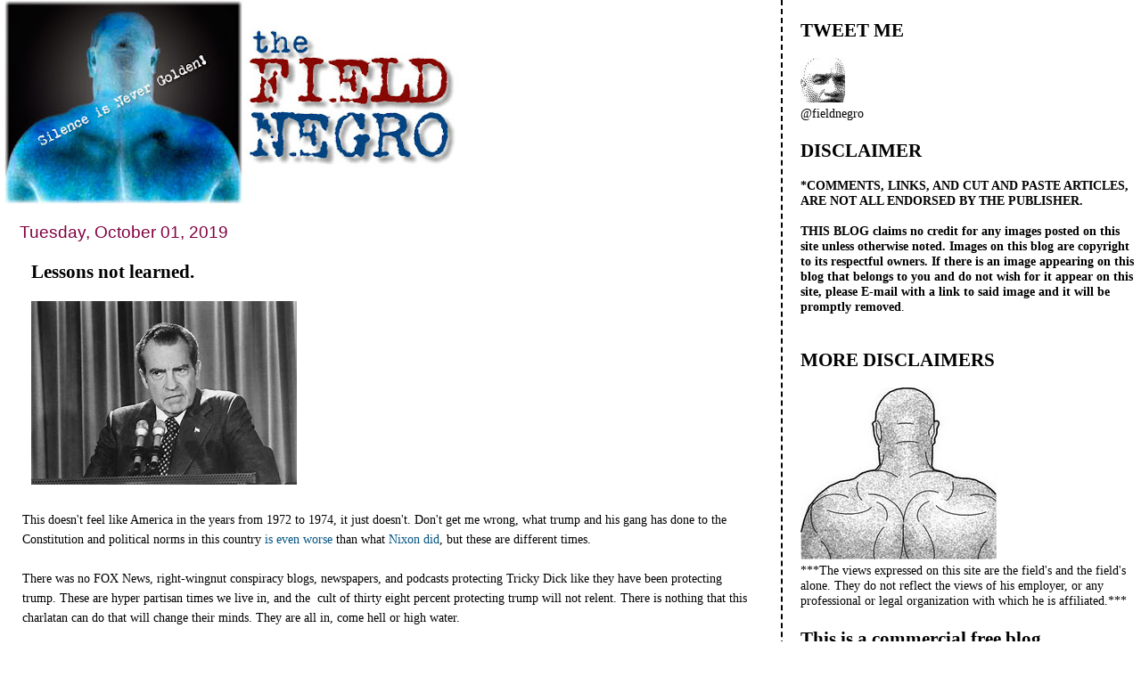

--- FILE ---
content_type: text/html; charset=UTF-8
request_url: https://field-negro.blogspot.com/2019/10/lessons-not-learned.html?showComment=1571628712261
body_size: 66473
content:
<!DOCTYPE html>
<html dir='ltr' xmlns='http://www.w3.org/1999/xhtml' xmlns:b='http://www.google.com/2005/gml/b' xmlns:data='http://www.google.com/2005/gml/data' xmlns:expr='http://www.google.com/2005/gml/expr'>
<head>
<link href='https://www.blogger.com/static/v1/widgets/2944754296-widget_css_bundle.css' rel='stylesheet' type='text/css'/>
<meta content='text/html; charset=UTF-8' http-equiv='Content-Type'/>
<meta content='blogger' name='generator'/>
<link href='https://field-negro.blogspot.com/favicon.ico' rel='icon' type='image/x-icon'/>
<link href='http://field-negro.blogspot.com/2019/10/lessons-not-learned.html' rel='canonical'/>
<link rel="alternate" type="application/atom+xml" title="field negro - Atom" href="https://field-negro.blogspot.com/feeds/posts/default" />
<link rel="alternate" type="application/rss+xml" title="field negro - RSS" href="https://field-negro.blogspot.com/feeds/posts/default?alt=rss" />
<link rel="service.post" type="application/atom+xml" title="field negro - Atom" href="https://www.blogger.com/feeds/23428832/posts/default" />

<link rel="alternate" type="application/atom+xml" title="field negro - Atom" href="https://field-negro.blogspot.com/feeds/885291471222208932/comments/default" />
<!--Can't find substitution for tag [blog.ieCssRetrofitLinks]-->
<link href='[data-uri]' rel='image_src'/>
<meta content='http://field-negro.blogspot.com/2019/10/lessons-not-learned.html' property='og:url'/>
<meta content='Lessons not learned. ' property='og:title'/>
<meta content='   This doesn&#39;t feel like America in the years from 1972 to 1974, it just doesn&#39;t. Don&#39;t get me wrong, what trump and his gang has done to t...' property='og:description'/>
<meta content='[data-uri]' property='og:image'/>
<title>field negro: Lessons not learned. </title>
<style id='page-skin-1' type='text/css'><!--
/*
* Tekka
* style modified from glish: http://www.glish.com/css/
*
* Updated by Blogger Team
*/
#navbar-iframe {   display: none !important;}
/* Variable definitions
<Variable name="mainBgColor" description="Page Background Color"
type="color" default="#f5f5f5">
<Variable name="mainTextColor"  description="Text Color"
type="color" default="#000000">
<Variable name="dateHeaderColor" description="Date Header Color"
type="color" default="#808080">
<Variable name="mainLinkColor" description="Link Color"
type="color" default="#0000ff">
<Variable name="mainVisitedLinkColor" description="Visited Link Color"
type="color" default="#800080">
<Variable name="sidebarBgColor" description="Sidebar Background Color"
type="color" default="#ffffff">
<Variable name="sidebarTextColor" description="Sidebar Text Color"
type="color" default="#000000">
<Variable name="sidebarTitleColor" description="Sidebar Title Color"
type="color" default="#000000">
<Variable name="sidebarLinkColor" description="Sidebar Link Color"
type="color" default="#0000ff">
<Variable name="sidebarVisitedLinkColor" description="Sidebar Visited Link Color"
type="color" default="#800080">
<Variable name="bodyFont" description="Text Font"
type="font" default="normal normal 100% 'Trebuchet MS', verdana, sans-serif">
<Variable name="startSide" description="Start side in blog language"
type="automatic" default="left">
<Variable name="endSide" description="End side in blog language"
type="automatic" default="right">
*/
body {
margin-top:0px;
margin-right:0px;
margin-bottom:0px;
margin-left:0px;
font-size: small;
background-color: #ffffff;
color: #000000;
}
#content-wrapper {
margin-top: 0px;
margin-right: 0px;
margin-bottom: 0;
margin-left: 5px;
}
h1 {
font-size:400%;
padding-left:15px;
text-transform:uppercase;
}
h1 a, h1 a:link, h1 a:visited {
text-decoration:none;
color: #000000;
}
.description {
text-align: center;
padding-top:10px;
}
h2.date-header {
border-bottom:none;
font-size: 130%;
text-align:left;
margin-top:20px;
margin-bottom:14px;
padding:1px;
padding-left:17px;
color: #800040;
font-weight: normal;
font-family: Trebuchet MS, Verdana, Sans-serif;
}
.post h3 {
font-size: 150%;
font-weight:bold;
}
.post h3 a,
.post h3 a:visited {
color: #000000;
}
.post {
padding-left:20px;
margin-bottom:20px;
text-indent:10px;
padding-right:20px;
line-height:22px;
}
.post-footer {
margin-bottom:15px;
margin-left:0px;
font-size: 87%;
}
#comments {
margin-left: 20px;
}
.feed-links {
clear: both;
line-height: 2.5em;
margin-left: 20px;
}
#blog-pager-newer-link {
float: left;
margin-left: 20px;
}
#blog-pager-older-link {
float: right;
}
#blog-pager {
text-align: center;
}
#main {
float:left;
padding-bottom:20px;
padding:0px;
width:67%;
font: normal normal 110% Georgia, Times, serif;
word-wrap: break-word; /* fix for long text breaking sidebar float in IE */
overflow: hidden;     /* fix for long non-text content breaking IE sidebar float */
}
.sidebar h2 {
font-weight:bold;
font-size: 150%;
color: #000000;
}
a {
text-decoration:none
}
a:hover {
border-bottom:dashed 1px red;
}
a img {
border: 0;
}
a {
color: #005280;
}
a:hover,
a:visited {
color: #802e00;
}
#sidebar a {
color: #005280;
}
#sidebar a:hover,
#sidebar a:visited {
color: #800040;
}
#sidebar {
text-transform:none;
background-color: #ffffff;
color: #000000;
padding-left: 20px;
width: 30%;
float: right;
font: normal normal 110% Georgia, Times, serif;
border-left:2px dashed #000000;
word-wrap: break-word; /* fix for long text breaking sidebar float in IE */
overflow: hidden;     /* fix for long non-text content breaking IE sidebar float */
}
.sidebar .widget {
padding-top: 4px;
padding-right: 8px;
padding-bottom: 0;
padding-left: 0;
}
.profile-textblock {
clear: both;
margin-left: 0;
}
.profile-img {
float: left;
margin-top: 0;
margin-right: 5px;
margin-bottom: 5px;
margin-left: 0;
}
.clear {
clear: both;
}
.comment-footer {
padding-bottom: 1em;
}

--></style>
<link href='https://www.blogger.com/dyn-css/authorization.css?targetBlogID=23428832&amp;zx=df1c2603-92c5-47b4-b2df-7140f6e4a4b1' media='none' onload='if(media!=&#39;all&#39;)media=&#39;all&#39;' rel='stylesheet'/><noscript><link href='https://www.blogger.com/dyn-css/authorization.css?targetBlogID=23428832&amp;zx=df1c2603-92c5-47b4-b2df-7140f6e4a4b1' rel='stylesheet'/></noscript>
<meta name='google-adsense-platform-account' content='ca-host-pub-1556223355139109'/>
<meta name='google-adsense-platform-domain' content='blogspot.com'/>

</head>
<body>
<div class='navbar section' id='navbar'><div class='widget Navbar' data-version='1' id='Navbar1'><script type="text/javascript">
    function setAttributeOnload(object, attribute, val) {
      if(window.addEventListener) {
        window.addEventListener('load',
          function(){ object[attribute] = val; }, false);
      } else {
        window.attachEvent('onload', function(){ object[attribute] = val; });
      }
    }
  </script>
<div id="navbar-iframe-container"></div>
<script type="text/javascript" src="https://apis.google.com/js/platform.js"></script>
<script type="text/javascript">
      gapi.load("gapi.iframes:gapi.iframes.style.bubble", function() {
        if (gapi.iframes && gapi.iframes.getContext) {
          gapi.iframes.getContext().openChild({
              url: 'https://www.blogger.com/navbar/23428832?po\x3d885291471222208932\x26origin\x3dhttps://field-negro.blogspot.com',
              where: document.getElementById("navbar-iframe-container"),
              id: "navbar-iframe"
          });
        }
      });
    </script><script type="text/javascript">
(function() {
var script = document.createElement('script');
script.type = 'text/javascript';
script.src = '//pagead2.googlesyndication.com/pagead/js/google_top_exp.js';
var head = document.getElementsByTagName('head')[0];
if (head) {
head.appendChild(script);
}})();
</script>
</div></div>
<div id='outer-wrapper'><div id='wrap2'>
<!-- skip links for text browsers -->
<span id='skiplinks' style='display:none;'>
<a href='#main'>skip to main </a> |
      <a href='#sidebar'>skip to sidebar</a>
</span>
<div id='content-wrapper'>
<div id='crosscol-wrapper' style='text-align:center'>
<div class='crosscol no-items section' id='crosscol'></div>
</div>
<div id='main-wrapper'>
<div class='main section' id='main'><div class='widget Header' data-version='1' id='Header1'>
<div id='header-inner'>
<a href='https://field-negro.blogspot.com/' style='display: block'>
<img alt='field negro' height='229px; ' id='Header1_headerimg' src='https://blogger.googleusercontent.com/img/b/R29vZ2xl/AVvXsEjx2hXEyg6VWwd4BBhFwWQQvgO9aJwBr2sgAk2U1EvXA4L0IpWJqSj3jkBC_3s3bLOmeq8yb8W4biGivoEzEZGeO1cGD1viFKpcKsv8feqZv_OgPnfsEH0Ph7xnSVYNJi9w6hzahA/s511/fn_banner-2.jpg' style='display: block' width='511px; '/>
</a>
</div>
</div><div class='widget Blog' data-version='1' id='Blog1'>
<div class='blog-posts hfeed'>

          <div class="date-outer">
        
<h2 class='date-header'><span>Tuesday, October 01, 2019</span></h2>

          <div class="date-posts">
        
<div class='post-outer'>
<div class='post hentry'>
<a name='885291471222208932'></a>
<h3 class='post-title entry-title'>
<a href='https://field-negro.blogspot.com/2019/10/lessons-not-learned.html'>Lessons not learned. </a>
</h3>
<div class='post-header-line-1'></div>
<div class='post-body entry-content'>
<a class="iusc" data-focevt="1" h="ID=images,5240.1" href="https://www.bing.com/images/search?view=detailV2&amp;ccid=8UKPEgrg&amp;id=ADDAC4DB5F947FA24E6C15D7892272F8D3597DA2&amp;thid=OIP.8UKPEgrg7PsosQhu3y49PgHaFL&amp;mediaurl=http%3a%2f%2fstatic.politico.com%2f47%2f46%2fb94ef3e841bdbbcf62150009c937%2fleadnixon-getty.jpg&amp;exph=2048&amp;expw=2926&amp;q=nixon+images&amp;simid=608037630176003039&amp;selectedIndex=11&amp;qpvt=nixon+images" m="{&quot;cid&quot;:&quot;8UKPEgrg&quot;,&quot;purl&quot;:&quot;http://www.politico.com/agenda/story/2015/10/richard-nixon-congressional-budget-control-act-history-000282&quot;,&quot;murl&quot;:&quot;http://static.politico.com/47/46/b94ef3e841bdbbcf62150009c937/leadnixon-getty.jpg&quot;,&quot;turl&quot;:&quot;https://tse4.mm.bing.net/th?id=OIP.8UKPEgrg7PsosQhu3y49PgHaFL&amp;pid=15.1&quot;,&quot;md5&quot;:&quot;f1428f120ae0ecfb28b1086edf2e3d3e&quot;,&quot;shkey&quot;:&quot;&quot;,&quot;t&quot;:&quot;So... this is &#57344;Nixon&#57345;&#8217;s fault?&quot;,&quot;mid&quot;:&quot;ADDAC4DB5F947FA24E6C15D7892272F8D3597DA2&quot;,&quot;desc&quot;:&quot;&quot;}" style="height: 206px; width: 307px;"><div class="img_cont hoff" style="display: inline !important;">
<img alt="Image result for nixon images" class="mimg rms_img" data-bm="52" data-thhnrepbd="1" height="206" id="emb93CCAE611" src="[data-uri]" style="background-color: #666666; color: #666666;" width="298" /></div>
</a><br /><br />
This doesn't feel like America in the years from 1972 to 1974, it just doesn't. Don't get me wrong, what trump and his gang has done to the Constitution and political norms in this country <a href="https://www.usnews.com/news/politics/articles/2019-09-25/schiff-trumps-comments-a-classic-mafia-like-shakedown">is even worse</a> than what <a href="https://en.wikipedia.org/wiki/Watergate_scandal">Nixon did</a>, but these are different times.<br />
<br />
There was no FOX News, right-wingnut conspiracy blogs, newspapers, and podcasts protecting Tricky Dick like they have been protecting trump. These are hyper partisan times we live in, and the&nbsp; cult of thirty eight percent protecting trump will not relent. There is nothing that this charlatan can do that will change their minds. They are all in, come hell or high water.<br />
<br />
We keep waiting to see if leaders in the republican party will grow a pair, or suddenly get a conscience, but that too seems to be wishful thinking. Listening to cowards like <a href="https://en.wikipedia.org/wiki/Watergate_scandal">Marco Rubio</a> and <a href="https://www.newsweek.com/lindsey-graham-sean-hannity-new-york-times-australia-1462247">Lindsey Graham</a> twist themselves into pretzels to defend the indefensible has been like a running joke. It all came to this when trump was caught trying to shake down the leader of a foreign country to help him dig up dirt on his main political opponent.<br />
<br />
Honestly, Nancy Pelosi should have started this impeachment inquiry months ago.Mr. trump has done more than enough to have an investigation opened into his actions. If only Americans weren't so busy "pursuing happiness" instead of focusing on what <b>really </b>matters: A real- estate huckster and con man&nbsp; stealing a national election with the help of the Russian government. He got away with it, because Robert Mueller, bless his heart, thought that just doing things by the book would have an impact on trump and his criminal cabal. It didn't.<br />
<br />
But a funny thing happened on the way to Americans forgetting about what trump did with the Russians, the con man couldn't himself, and just days after the Mueller Report, he was at it again. This time he was shaking down a country that desperately needed military equipment to fight off the Russians who were invading their country. "I need you to do me a favor, though." Before I give you this three hundred million <i>(that the American congress already approved you getting) </i>I am going to need you to get some dirt on Joe Biden so that I can use it against him in the upcoming election in America. Unbelievable!&nbsp;<br />
<br />
Mr. trump wants to meet the whistle blower who has exposed his corruption, and he thinks that he[she]<a href="https://www.thenewcivilrightsmovement.com/2019/09/trump-suggests-whistleblower-should-be-executed-legal-experts-warn-its-obstruction-and-intimidating-a-witness/"> should be executed.</a> And, if he is removed from office, he believes that there should be a <a href="https://www.cnbc.com/2019/09/30/gop-rep-blasts-trump-civil-war-impeachment-tweet-as-repugnant.html">civil war in America.&nbsp;</a><br />
<br />
Let that sink in for a minute. A civil war. People die in civil wars, and countries are destroyed.<br />
<br />
This of course means nothing to Mr. trump. His personal survival is all that matters. America be damned.<br />
<br />
This is hard to say, but compared to trump, Nixon was a statesman.<br />
&nbsp;<br />
<br />
<br />
&nbsp;&nbsp; <br />
<br />
<br />
<div style='clear: both;'></div>
</div>
<div class='post-footer'>
<div class='post-footer-line post-footer-line-1'><span class='post-author vcard'>
Posted by
<span class='fn'>field negro</span>
</span>
<span class='post-timestamp'>
at
<a class='timestamp-link' href='https://field-negro.blogspot.com/2019/10/lessons-not-learned.html' rel='bookmark' title='permanent link'><abbr class='published' title='2019-10-01T20:30:00-04:00'>8:30 PM</abbr></a>
</span>
<span class='post-comment-link'>
</span>
<span class='post-icons'>
<span class='item-action'>
<a href='https://www.blogger.com/email-post/23428832/885291471222208932' title='Email Post'>
<img alt="" class="icon-action" height="13" src="//www.blogger.com/img/icon18_email.gif" width="18">
</a>
</span>
<span class='item-control blog-admin pid-316809414'>
<a href='https://www.blogger.com/post-edit.g?blogID=23428832&postID=885291471222208932&from=pencil' title='Edit Post'>
<img alt='' class='icon-action' height='18' src='https://resources.blogblog.com/img/icon18_edit_allbkg.gif' width='18'/>
</a>
</span>
</span>
<span class='post-backlinks post-comment-link'>
</span>
</div>
<div class='post-footer-line post-footer-line-2'><span class='post-labels'>
</span>
</div>
<div class='post-footer-line post-footer-line-3'></div>
</div>
</div>
<div class='comments' id='comments'>
<a name='comments'></a>
<h4>95 comments:</h4>
<div id='Blog1_comments-block-wrapper'>
<dl class='avatar-comment-indent' id='comments-block'>
<dt class='comment-author ' id='c2252776416674964082'>
<a name='c2252776416674964082'></a>
<div class="avatar-image-container avatar-stock"><span dir="ltr"><img src="//resources.blogblog.com/img/blank.gif" width="35" height="35" alt="" title="Anonymous">

</span></div>
Anonymous
said...
</dt>
<dd class='comment-body' id='Blog1_cmt-2252776416674964082'>
<p>
<i>&quot;Mr. trump wants to meet the whistle blower who has exposed his corruption, and he thinks that he[she] should be executed.&quot;</i><br /><br />Whistleblower: Please, let&#39;s meet, guy who wants to execute me.
</p>
</dd>
<dd class='comment-footer'>
<span class='comment-timestamp'>
<a href='https://field-negro.blogspot.com/2019/10/lessons-not-learned.html?showComment=1569978836244#c2252776416674964082' title='comment permalink'>
9:13 PM
</a>
<span class='item-control blog-admin pid-738318339'>
<a class='comment-delete' href='https://www.blogger.com/comment/delete/23428832/2252776416674964082' title='Delete Comment'>
<img src='https://resources.blogblog.com/img/icon_delete13.gif'/>
</a>
</span>
</span>
</dd>
<dt class='comment-author ' id='c8916833768206492359'>
<a name='c8916833768206492359'></a>
<div class="avatar-image-container avatar-stock"><span dir="ltr"><img src="//resources.blogblog.com/img/blank.gif" width="35" height="35" alt="" title="Gambler2 ASKA White Woman">

</span></div>
Gambler2 ASKA White Woman
said...
</dt>
<dd class='comment-body' id='Blog1_cmt-8916833768206492359'>
<p>
Great article, Field.  I was an adult during Watergate and followed it closely. This is much worse.
</p>
</dd>
<dd class='comment-footer'>
<span class='comment-timestamp'>
<a href='https://field-negro.blogspot.com/2019/10/lessons-not-learned.html?showComment=1569979086515#c8916833768206492359' title='comment permalink'>
9:18 PM
</a>
<span class='item-control blog-admin pid-738318339'>
<a class='comment-delete' href='https://www.blogger.com/comment/delete/23428832/8916833768206492359' title='Delete Comment'>
<img src='https://resources.blogblog.com/img/icon_delete13.gif'/>
</a>
</span>
</span>
</dd>
<dt class='comment-author ' id='c4094307253549042720'>
<a name='c4094307253549042720'></a>
<div class="avatar-image-container vcard"><span dir="ltr"><a href="https://www.blogger.com/profile/15234878016006206713" target="" rel="nofollow" onclick="" class="avatar-hovercard" id="av-4094307253549042720-15234878016006206713"><img src="https://resources.blogblog.com/img/blank.gif" width="35" height="35" class="delayLoad" style="display: none;" longdesc="//blogger.googleusercontent.com/img/b/R29vZ2xl/AVvXsEizM_aRLf7XmeqkHB0o_4doxB9x0AQrzcb91l-tzkPeSwSH9jSaFj-5h4fics_921faj2dx5jLoG0m68oH3VKULUO3a326SpeR6qizBVsxJ87Wt7rvUyFN9ZdCLI4FwVA/s45-c/*" alt="" title="PilotX">

<noscript><img src="//blogger.googleusercontent.com/img/b/R29vZ2xl/AVvXsEizM_aRLf7XmeqkHB0o_4doxB9x0AQrzcb91l-tzkPeSwSH9jSaFj-5h4fics_921faj2dx5jLoG0m68oH3VKULUO3a326SpeR6qizBVsxJ87Wt7rvUyFN9ZdCLI4FwVA/s45-c/*" width="35" height="35" class="photo" alt=""></noscript></a></span></div>
<a href='https://www.blogger.com/profile/15234878016006206713' rel='nofollow'>PilotX</a>
said...
</dt>
<dd class='comment-body' id='Blog1_cmt-4094307253549042720'>
<p>
Listening to historians up until around 1974 Republicans were protecting Nixon with almost the exact same talking points about overturning elections and such. This guy started his campaign like Nixon and it may very well end the same way cause you know most congressional Republicans want that doofus out of office and want the sense of near normalcy a Pence would bring but they can&#39;t say it outloud.  
</p>
</dd>
<dd class='comment-footer'>
<span class='comment-timestamp'>
<a href='https://field-negro.blogspot.com/2019/10/lessons-not-learned.html?showComment=1569979609958#c4094307253549042720' title='comment permalink'>
9:26 PM
</a>
<span class='item-control blog-admin pid-628248408'>
<a class='comment-delete' href='https://www.blogger.com/comment/delete/23428832/4094307253549042720' title='Delete Comment'>
<img src='https://resources.blogblog.com/img/icon_delete13.gif'/>
</a>
</span>
</span>
</dd>
<dt class='comment-author ' id='c475587389333187684'>
<a name='c475587389333187684'></a>
<div class="avatar-image-container vcard"><span dir="ltr"><a href="https://www.blogger.com/profile/15234878016006206713" target="" rel="nofollow" onclick="" class="avatar-hovercard" id="av-475587389333187684-15234878016006206713"><img src="https://resources.blogblog.com/img/blank.gif" width="35" height="35" class="delayLoad" style="display: none;" longdesc="//blogger.googleusercontent.com/img/b/R29vZ2xl/AVvXsEizM_aRLf7XmeqkHB0o_4doxB9x0AQrzcb91l-tzkPeSwSH9jSaFj-5h4fics_921faj2dx5jLoG0m68oH3VKULUO3a326SpeR6qizBVsxJ87Wt7rvUyFN9ZdCLI4FwVA/s45-c/*" alt="" title="PilotX">

<noscript><img src="//blogger.googleusercontent.com/img/b/R29vZ2xl/AVvXsEizM_aRLf7XmeqkHB0o_4doxB9x0AQrzcb91l-tzkPeSwSH9jSaFj-5h4fics_921faj2dx5jLoG0m68oH3VKULUO3a326SpeR6qizBVsxJ87Wt7rvUyFN9ZdCLI4FwVA/s45-c/*" width="35" height="35" class="photo" alt=""></noscript></a></span></div>
<a href='https://www.blogger.com/profile/15234878016006206713' rel='nofollow'>PilotX</a>
said...
</dt>
<dd class='comment-body' id='Blog1_cmt-475587389333187684'>
<p>
Let&#39;s not forget the Republican got foreign help to win an election before. Republicans seem to like to cheat.<br /><br />https://www.smithsonianmag.com/smart-news/notes-indicate-nixon-interfered-1968-peace-talks-180961627/
</p>
</dd>
<dd class='comment-footer'>
<span class='comment-timestamp'>
<a href='https://field-negro.blogspot.com/2019/10/lessons-not-learned.html?showComment=1569979877722#c475587389333187684' title='comment permalink'>
9:31 PM
</a>
<span class='item-control blog-admin pid-628248408'>
<a class='comment-delete' href='https://www.blogger.com/comment/delete/23428832/475587389333187684' title='Delete Comment'>
<img src='https://resources.blogblog.com/img/icon_delete13.gif'/>
</a>
</span>
</span>
</dd>
<dt class='comment-author ' id='c5773903767032708908'>
<a name='c5773903767032708908'></a>
<div class="avatar-image-container avatar-stock"><span dir="ltr"><img src="//resources.blogblog.com/img/blank.gif" width="35" height="35" alt="" title="Anonymous">

</span></div>
Anonymous
said...
</dt>
<dd class='comment-body' id='Blog1_cmt-5773903767032708908'>
<p>
<i>&quot;This guy started his campaign like Nixon and it may very well end the same way cause you know most congressional Republicans want that doofus out of office and want the sense of near normalcy a Pence would bring but they can&#39;t say it outloud.&quot;</i><br /><br />I don&#39;t know that they&#39;ll go for it this time around. They&#39;re all terrified that the MAGA brigade will crucify them in the primaries. There was nothing like Trump&#39;s grotesque cult of personality back in the Nixon era. That&#39;s not to say that Republicans love Trump any more than they loved Nixon, on a personal level, but they sure do love the hate he spews at the people (minorities and lefties, mostly) whom they consider their enemies.
</p>
</dd>
<dd class='comment-footer'>
<span class='comment-timestamp'>
<a href='https://field-negro.blogspot.com/2019/10/lessons-not-learned.html?showComment=1569980315467#c5773903767032708908' title='comment permalink'>
9:38 PM
</a>
<span class='item-control blog-admin pid-738318339'>
<a class='comment-delete' href='https://www.blogger.com/comment/delete/23428832/5773903767032708908' title='Delete Comment'>
<img src='https://resources.blogblog.com/img/icon_delete13.gif'/>
</a>
</span>
</span>
</dd>
<dt class='comment-author ' id='c8680786765567838343'>
<a name='c8680786765567838343'></a>
<div class="avatar-image-container vcard"><span dir="ltr"><a href="https://www.blogger.com/profile/15234878016006206713" target="" rel="nofollow" onclick="" class="avatar-hovercard" id="av-8680786765567838343-15234878016006206713"><img src="https://resources.blogblog.com/img/blank.gif" width="35" height="35" class="delayLoad" style="display: none;" longdesc="//blogger.googleusercontent.com/img/b/R29vZ2xl/AVvXsEizM_aRLf7XmeqkHB0o_4doxB9x0AQrzcb91l-tzkPeSwSH9jSaFj-5h4fics_921faj2dx5jLoG0m68oH3VKULUO3a326SpeR6qizBVsxJ87Wt7rvUyFN9ZdCLI4FwVA/s45-c/*" alt="" title="PilotX">

<noscript><img src="//blogger.googleusercontent.com/img/b/R29vZ2xl/AVvXsEizM_aRLf7XmeqkHB0o_4doxB9x0AQrzcb91l-tzkPeSwSH9jSaFj-5h4fics_921faj2dx5jLoG0m68oH3VKULUO3a326SpeR6qizBVsxJ87Wt7rvUyFN9ZdCLI4FwVA/s45-c/*" width="35" height="35" class="photo" alt=""></noscript></a></span></div>
<a href='https://www.blogger.com/profile/15234878016006206713' rel='nofollow'>PilotX</a>
said...
</dt>
<dd class='comment-body' id='Blog1_cmt-8680786765567838343'>
<p>
True. I&#39;m heartened by the number of Repubs who will at least listen to the charges but then again most of them are retiring. Only need a few to impeach.
</p>
</dd>
<dd class='comment-footer'>
<span class='comment-timestamp'>
<a href='https://field-negro.blogspot.com/2019/10/lessons-not-learned.html?showComment=1569987868118#c8680786765567838343' title='comment permalink'>
11:44 PM
</a>
<span class='item-control blog-admin pid-628248408'>
<a class='comment-delete' href='https://www.blogger.com/comment/delete/23428832/8680786765567838343' title='Delete Comment'>
<img src='https://resources.blogblog.com/img/icon_delete13.gif'/>
</a>
</span>
</span>
</dd>
<dt class='comment-author ' id='c575297068182271605'>
<a name='c575297068182271605'></a>
<div class="avatar-image-container avatar-stock"><span dir="ltr"><a href="https://www.blogger.com/profile/12941071534250216503" target="" rel="nofollow" onclick="" class="avatar-hovercard" id="av-575297068182271605-12941071534250216503"><img src="//www.blogger.com/img/blogger_logo_round_35.png" width="35" height="35" alt="" title="dinthebeast">

</a></span></div>
<a href='https://www.blogger.com/profile/12941071534250216503' rel='nofollow'>dinthebeast</a>
said...
</dt>
<dd class='comment-body' id='Blog1_cmt-575297068182271605'>
<p>
 One thing about Nixon: he won in &#39;72 in a historic landslide, the likes of which are unlikely to be seen again, given the entrenchment of the parties in recent history. And still the public turned against him when the evidence came to light.<br /><br /> Fergus has said that when public opinion in favor of removing him gets to 50%, he&#39;ll start to worry.<br /><br /> As of yesterday, he had 3% to go.<br /><br />He either really believes the lies told by the right wing media, or is playing to those who do in order to retain their support.<br /><br />It doesn&#39;t much matter which one it is, except morally speaking, as his policy behavior is identical in either case.<br /><br />One thing to make note of about all of the foreign shenanigans he and his felons are up to right now, they all have a common goal should they be successful: the lifting of the sanctions on Russia.<br /><br />The first round of sanctions are in response to Russia&#39;s invasion of Ukraine, and beneath all of the impeachable bumbling is his attempt at getting Ukraine to make a &quot;deal&quot; with Putin to end the hostilities, clearing the way for their lifting. As of today, that deal looks likely to happen.<br /><br />The second round of sanctions were in response to Russia meddling in our 2016 election, and thus all of the crazy conspiracy theory bullshit about CrowdStrike and how it was supposedly Ukraine and the Democrats who meddled in the election, not Russia, which would mean there was no real basis for the sanctions to begin with.<br /><br />That is, of course, insane. The Democrats stole their own emails and gave them to Wikileaks to release during the 2016 election?<br /><br />But again, the difference between him really being that dumb or merely pretending to be that dumb *while being the president of the United States* is mostly one of moral judgement, not cold practicality.<br /><br />-Doug in Oakland
</p>
</dd>
<dd class='comment-footer'>
<span class='comment-timestamp'>
<a href='https://field-negro.blogspot.com/2019/10/lessons-not-learned.html?showComment=1569989061211#c575297068182271605' title='comment permalink'>
12:04 AM
</a>
<span class='item-control blog-admin pid-1951511722'>
<a class='comment-delete' href='https://www.blogger.com/comment/delete/23428832/575297068182271605' title='Delete Comment'>
<img src='https://resources.blogblog.com/img/icon_delete13.gif'/>
</a>
</span>
</span>
</dd>
<dt class='comment-author ' id='c8770940210199387779'>
<a name='c8770940210199387779'></a>
<div class="avatar-image-container avatar-stock"><span dir="ltr"><img src="//resources.blogblog.com/img/blank.gif" width="35" height="35" alt="" title="Anonymous">

</span></div>
Anonymous
said...
</dt>
<dd class='comment-body' id='Blog1_cmt-8770940210199387779'>
<p>
WOLF......WOLF......WOLF......
</p>
</dd>
<dd class='comment-footer'>
<span class='comment-timestamp'>
<a href='https://field-negro.blogspot.com/2019/10/lessons-not-learned.html?showComment=1569989375241#c8770940210199387779' title='comment permalink'>
12:09 AM
</a>
<span class='item-control blog-admin pid-738318339'>
<a class='comment-delete' href='https://www.blogger.com/comment/delete/23428832/8770940210199387779' title='Delete Comment'>
<img src='https://resources.blogblog.com/img/icon_delete13.gif'/>
</a>
</span>
</span>
</dd>
<dt class='comment-author ' id='c4505239334851902338'>
<a name='c4505239334851902338'></a>
<div class="avatar-image-container avatar-stock"><span dir="ltr"><img src="//resources.blogblog.com/img/blank.gif" width="35" height="35" alt="" title="Anonymous">

</span></div>
Anonymous
said...
</dt>
<dd class='comment-body' id='Blog1_cmt-4505239334851902338'>
<p>
TRUMP 2020!!!
</p>
</dd>
<dd class='comment-footer'>
<span class='comment-timestamp'>
<a href='https://field-negro.blogspot.com/2019/10/lessons-not-learned.html?showComment=1569989471880#c4505239334851902338' title='comment permalink'>
12:11 AM
</a>
<span class='item-control blog-admin pid-738318339'>
<a class='comment-delete' href='https://www.blogger.com/comment/delete/23428832/4505239334851902338' title='Delete Comment'>
<img src='https://resources.blogblog.com/img/icon_delete13.gif'/>
</a>
</span>
</span>
</dd>
<dt class='comment-author ' id='c3486262661258169056'>
<a name='c3486262661258169056'></a>
<div class="avatar-image-container avatar-stock"><span dir="ltr"><img src="//resources.blogblog.com/img/blank.gif" width="35" height="35" alt="" title="Anonymous">

</span></div>
Anonymous
said...
</dt>
<dd class='comment-body' id='Blog1_cmt-3486262661258169056'>
<p>
<i>&#8220;True. I&#39;m heartened by the number of Repubs who will at least listen to the charges but then again most of them are retiring. Only need a few to impeach.&#8221;</i><br /><br />It would take at least 20 GOP senators joining the Democrats in order to remove Trump. I don&#8217;t know that I&#8217;d call 20 &#8220;a few.&#8221;<br /><br />Jeff Flake claims one could hit that number easily, though, if senators could vote by secret ballot (and avoid getting &#8220;primaried&#8221; by angry Trumpkins). There are enough of them who hate Trump. But of course, they cannot vote secretly, and they value keeping their jobs more than defending the country from a maniac in the White House.<br /><br />We&#8217;ll see, but I&#8217;m not optimistic.
</p>
</dd>
<dd class='comment-footer'>
<span class='comment-timestamp'>
<a href='https://field-negro.blogspot.com/2019/10/lessons-not-learned.html?showComment=1569992936173#c3486262661258169056' title='comment permalink'>
1:08 AM
</a>
<span class='item-control blog-admin pid-738318339'>
<a class='comment-delete' href='https://www.blogger.com/comment/delete/23428832/3486262661258169056' title='Delete Comment'>
<img src='https://resources.blogblog.com/img/icon_delete13.gif'/>
</a>
</span>
</span>
</dd>
<dt class='comment-author ' id='c2224659421363349378'>
<a name='c2224659421363349378'></a>
<div class="avatar-image-container avatar-stock"><span dir="ltr"><a href="https://www.blogger.com/profile/12941071534250216503" target="" rel="nofollow" onclick="" class="avatar-hovercard" id="av-2224659421363349378-12941071534250216503"><img src="//www.blogger.com/img/blogger_logo_round_35.png" width="35" height="35" alt="" title="dinthebeast">

</a></span></div>
<a href='https://www.blogger.com/profile/12941071534250216503' rel='nofollow'>dinthebeast</a>
said...
</dt>
<dd class='comment-body' id='Blog1_cmt-2224659421363349378'>
<p>
 We will just hang the votes of the Republican senators who vote to acquit Fergus around their necks and beat them with them in the election.<br /><br /> -Doug in Oakland
</p>
</dd>
<dd class='comment-footer'>
<span class='comment-timestamp'>
<a href='https://field-negro.blogspot.com/2019/10/lessons-not-learned.html?showComment=1569994481459#c2224659421363349378' title='comment permalink'>
1:34 AM
</a>
<span class='item-control blog-admin pid-1951511722'>
<a class='comment-delete' href='https://www.blogger.com/comment/delete/23428832/2224659421363349378' title='Delete Comment'>
<img src='https://resources.blogblog.com/img/icon_delete13.gif'/>
</a>
</span>
</span>
</dd>
<dt class='comment-author ' id='c5710307367586374453'>
<a name='c5710307367586374453'></a>
<div class="avatar-image-container vcard"><span dir="ltr"><a href="https://www.blogger.com/profile/15234878016006206713" target="" rel="nofollow" onclick="" class="avatar-hovercard" id="av-5710307367586374453-15234878016006206713"><img src="https://resources.blogblog.com/img/blank.gif" width="35" height="35" class="delayLoad" style="display: none;" longdesc="//blogger.googleusercontent.com/img/b/R29vZ2xl/AVvXsEizM_aRLf7XmeqkHB0o_4doxB9x0AQrzcb91l-tzkPeSwSH9jSaFj-5h4fics_921faj2dx5jLoG0m68oH3VKULUO3a326SpeR6qizBVsxJ87Wt7rvUyFN9ZdCLI4FwVA/s45-c/*" alt="" title="PilotX">

<noscript><img src="//blogger.googleusercontent.com/img/b/R29vZ2xl/AVvXsEizM_aRLf7XmeqkHB0o_4doxB9x0AQrzcb91l-tzkPeSwSH9jSaFj-5h4fics_921faj2dx5jLoG0m68oH3VKULUO3a326SpeR6qizBVsxJ87Wt7rvUyFN9ZdCLI4FwVA/s45-c/*" width="35" height="35" class="photo" alt=""></noscript></a></span></div>
<a href='https://www.blogger.com/profile/15234878016006206713' rel='nofollow'>PilotX</a>
said...
</dt>
<dd class='comment-body' id='Blog1_cmt-5710307367586374453'>
<p>
I meant in the House to make up for the eventual Dems who will back out but can&#39;t blame them if they&#39;re in trump districts.
</p>
</dd>
<dd class='comment-footer'>
<span class='comment-timestamp'>
<a href='https://field-negro.blogspot.com/2019/10/lessons-not-learned.html?showComment=1569998276254#c5710307367586374453' title='comment permalink'>
2:37 AM
</a>
<span class='item-control blog-admin pid-628248408'>
<a class='comment-delete' href='https://www.blogger.com/comment/delete/23428832/5710307367586374453' title='Delete Comment'>
<img src='https://resources.blogblog.com/img/icon_delete13.gif'/>
</a>
</span>
</span>
</dd>
<dt class='comment-author ' id='c6443525253043431772'>
<a name='c6443525253043431772'></a>
<div class="avatar-image-container vcard"><span dir="ltr"><a href="https://www.blogger.com/profile/15234878016006206713" target="" rel="nofollow" onclick="" class="avatar-hovercard" id="av-6443525253043431772-15234878016006206713"><img src="https://resources.blogblog.com/img/blank.gif" width="35" height="35" class="delayLoad" style="display: none;" longdesc="//blogger.googleusercontent.com/img/b/R29vZ2xl/AVvXsEizM_aRLf7XmeqkHB0o_4doxB9x0AQrzcb91l-tzkPeSwSH9jSaFj-5h4fics_921faj2dx5jLoG0m68oH3VKULUO3a326SpeR6qizBVsxJ87Wt7rvUyFN9ZdCLI4FwVA/s45-c/*" alt="" title="PilotX">

<noscript><img src="//blogger.googleusercontent.com/img/b/R29vZ2xl/AVvXsEizM_aRLf7XmeqkHB0o_4doxB9x0AQrzcb91l-tzkPeSwSH9jSaFj-5h4fics_921faj2dx5jLoG0m68oH3VKULUO3a326SpeR6qizBVsxJ87Wt7rvUyFN9ZdCLI4FwVA/s45-c/*" width="35" height="35" class="photo" alt=""></noscript></a></span></div>
<a href='https://www.blogger.com/profile/15234878016006206713' rel='nofollow'>PilotX</a>
said...
</dt>
<dd class='comment-body' id='Blog1_cmt-6443525253043431772'>
<p>
Harris/Booker 2020!!!!
</p>
</dd>
<dd class='comment-footer'>
<span class='comment-timestamp'>
<a href='https://field-negro.blogspot.com/2019/10/lessons-not-learned.html?showComment=1569998320466#c6443525253043431772' title='comment permalink'>
2:38 AM
</a>
<span class='item-control blog-admin pid-628248408'>
<a class='comment-delete' href='https://www.blogger.com/comment/delete/23428832/6443525253043431772' title='Delete Comment'>
<img src='https://resources.blogblog.com/img/icon_delete13.gif'/>
</a>
</span>
</span>
</dd>
<dt class='comment-author ' id='c1772322777639266719'>
<a name='c1772322777639266719'></a>
<div class="avatar-image-container vcard"><span dir="ltr"><a href="https://www.blogger.com/profile/15234878016006206713" target="" rel="nofollow" onclick="" class="avatar-hovercard" id="av-1772322777639266719-15234878016006206713"><img src="https://resources.blogblog.com/img/blank.gif" width="35" height="35" class="delayLoad" style="display: none;" longdesc="//blogger.googleusercontent.com/img/b/R29vZ2xl/AVvXsEizM_aRLf7XmeqkHB0o_4doxB9x0AQrzcb91l-tzkPeSwSH9jSaFj-5h4fics_921faj2dx5jLoG0m68oH3VKULUO3a326SpeR6qizBVsxJ87Wt7rvUyFN9ZdCLI4FwVA/s45-c/*" alt="" title="PilotX">

<noscript><img src="//blogger.googleusercontent.com/img/b/R29vZ2xl/AVvXsEizM_aRLf7XmeqkHB0o_4doxB9x0AQrzcb91l-tzkPeSwSH9jSaFj-5h4fics_921faj2dx5jLoG0m68oH3VKULUO3a326SpeR6qizBVsxJ87Wt7rvUyFN9ZdCLI4FwVA/s45-c/*" width="35" height="35" class="photo" alt=""></noscript></a></span></div>
<a href='https://www.blogger.com/profile/15234878016006206713' rel='nofollow'>PilotX</a>
said...
</dt>
<dd class='comment-body' id='Blog1_cmt-1772322777639266719'>
<p>
Uh oh, Giuliani lawyers up. <br />MAGA, making attornies get attornies.😂<br /><br /><br />https://www.google.com/amp/s/amp.cnn.com/cnn/2019/10/01/politics/giuliani-hires-watergate-prosecutor/index.html
</p>
</dd>
<dd class='comment-footer'>
<span class='comment-timestamp'>
<a href='https://field-negro.blogspot.com/2019/10/lessons-not-learned.html?showComment=1570000372758#c1772322777639266719' title='comment permalink'>
3:12 AM
</a>
<span class='item-control blog-admin pid-628248408'>
<a class='comment-delete' href='https://www.blogger.com/comment/delete/23428832/1772322777639266719' title='Delete Comment'>
<img src='https://resources.blogblog.com/img/icon_delete13.gif'/>
</a>
</span>
</span>
</dd>
<dt class='comment-author ' id='c5032938124045748887'>
<a name='c5032938124045748887'></a>
<div class="avatar-image-container avatar-stock"><span dir="ltr"><img src="//resources.blogblog.com/img/blank.gif" width="35" height="35" alt="" title="Anonymous">

</span></div>
Anonymous
said...
</dt>
<dd class='comment-body' id='Blog1_cmt-5032938124045748887'>
<p>
SHEEP.....SHEEP......SHEEP.......
</p>
</dd>
<dd class='comment-footer'>
<span class='comment-timestamp'>
<a href='https://field-negro.blogspot.com/2019/10/lessons-not-learned.html?showComment=1570003253763#c5032938124045748887' title='comment permalink'>
4:00 AM
</a>
<span class='item-control blog-admin pid-738318339'>
<a class='comment-delete' href='https://www.blogger.com/comment/delete/23428832/5032938124045748887' title='Delete Comment'>
<img src='https://resources.blogblog.com/img/icon_delete13.gif'/>
</a>
</span>
</span>
</dd>
<dt class='comment-author blog-author' id='c5813022141282564131'>
<a name='c5813022141282564131'></a>
<div class="avatar-image-container vcard"><span dir="ltr"><a href="https://www.blogger.com/profile/15411743587725023134" target="" rel="nofollow" onclick="" class="avatar-hovercard" id="av-5813022141282564131-15411743587725023134"><img src="https://resources.blogblog.com/img/blank.gif" width="35" height="35" class="delayLoad" style="display: none;" longdesc="//blogger.googleusercontent.com/img/b/R29vZ2xl/AVvXsEi9B5ygBqY-9angj9kgGNbC5b5xu6F4MqLyMsFJ51bWv3QxMlBEaMi44DZrlCBp5jwova6xnTIAf7yBGxHCRvWbciwYglifjAUp_KvTDUNYEzMziLCXUAkIFn3rNMrLxaI/s45-c/FieldNegroMugCut.jpg" alt="" title="field negro">

<noscript><img src="//blogger.googleusercontent.com/img/b/R29vZ2xl/AVvXsEi9B5ygBqY-9angj9kgGNbC5b5xu6F4MqLyMsFJ51bWv3QxMlBEaMi44DZrlCBp5jwova6xnTIAf7yBGxHCRvWbciwYglifjAUp_KvTDUNYEzMziLCXUAkIFn3rNMrLxaI/s45-c/FieldNegroMugCut.jpg" width="35" height="35" class="photo" alt=""></noscript></a></span></div>
<a href='https://www.blogger.com/profile/15411743587725023134' rel='nofollow'>field negro</a>
said...
</dt>
<dd class='comment-body' id='Blog1_cmt-5813022141282564131'>
<p>
TRUMP 10-20
</p>
</dd>
<dd class='comment-footer'>
<span class='comment-timestamp'>
<a href='https://field-negro.blogspot.com/2019/10/lessons-not-learned.html?showComment=1570011493527#c5813022141282564131' title='comment permalink'>
6:18 AM
</a>
<span class='item-control blog-admin pid-316809414'>
<a class='comment-delete' href='https://www.blogger.com/comment/delete/23428832/5813022141282564131' title='Delete Comment'>
<img src='https://resources.blogblog.com/img/icon_delete13.gif'/>
</a>
</span>
</span>
</dd>
<dt class='comment-author ' id='c1423358013946314421'>
<a name='c1423358013946314421'></a>
<div class="avatar-image-container avatar-stock"><span dir="ltr"><img src="//resources.blogblog.com/img/blank.gif" width="35" height="35" alt="" title="Anonymous">

</span></div>
Anonymous
said...
</dt>
<dd class='comment-body' id='Blog1_cmt-1423358013946314421'>
<p>
Desperation brings out the crazy in the Dimocraps.<br /><br />No US cyber-security agency has been allowed to examine the allegedly-hacked server.&#160; The entire &quot;muh Russia&quot; thing started with CrowdStrike, a Ukrainian outfit run by a man with a heavy anti-Russian bias.&#160; It&#39;s certainly no coincidence that the Obama administration (esp. the Biden crime family) had strong connections to Ukraine long before 2015.&#160; The alleged &quot;aid&quot; to Ukraine went to a bunch of companies headquartered in Cyprus and then disappeared; Hunter Biden&#39;s well-paid position at Burisma Holdings was part of the payoff for this.<br /><br />Trump&#39;s inquiry into CrowdStrike put the Deep State on notice that their sedition is about to be made public.&#160; That is why the discredited &quot;muh Russia&quot; narrative is being hyped again; there isn&#39;t enough time to gin up a new one for all you NPCs.&#160; Thankfully, you&#39;re all too stupid to see how you&#39;re being duped&#8212;but the rest of the country gets more red-pilled by the day.<br /><br />Basically, Biden is toast.&#160; Fauxcahontas is another Rachel Dolezal, and will be blown up by her own history.&#160; We&#39;ll see if there is even a DNC to run a campaign for whoever emerges from the primary cesspool.<br /><br />2020 is going to be SO much fun!
</p>
</dd>
<dd class='comment-footer'>
<span class='comment-timestamp'>
<a href='https://field-negro.blogspot.com/2019/10/lessons-not-learned.html?showComment=1570021593477#c1423358013946314421' title='comment permalink'>
9:06 AM
</a>
<span class='item-control blog-admin pid-738318339'>
<a class='comment-delete' href='https://www.blogger.com/comment/delete/23428832/1423358013946314421' title='Delete Comment'>
<img src='https://resources.blogblog.com/img/icon_delete13.gif'/>
</a>
</span>
</span>
</dd>
<dt class='comment-author ' id='c8417915188733448749'>
<a name='c8417915188733448749'></a>
<div class="avatar-image-container avatar-stock"><span dir="ltr"><a href="https://www.blogger.com/profile/05493799586846040115" target="" rel="nofollow" onclick="" class="avatar-hovercard" id="av-8417915188733448749-05493799586846040115"><img src="//www.blogger.com/img/blogger_logo_round_35.png" width="35" height="35" alt="" title="mike from iowa">

</a></span></div>
<a href='https://www.blogger.com/profile/05493799586846040115' rel='nofollow'>mike from iowa</a>
said...
</dt>
<dd class='comment-body' id='Blog1_cmt-8417915188733448749'>
<p>
Dems controlled congress under Nixon and yet it was some wingnuts pushing to oust Nixon. It was truly a bi-partisan effort that should have impeached Nixon even though he resigned with a pardon deal in hand.<br /><br />Since those days wingnuts have set out a course to defend their potus regardless of criminal activities involved. They feel Nixon got a raw deal and some admitted impeaching WJC was payback for Nixon.<br /><br />To get closure, America needs to dig up Nixon, Raygun, Ford and Hitler Weasel Bush and impeach the last 6 wingnut potii and special emphasis on impeaching Drumpf once for every lie he has told and twice for everyone he has repeated ad nauseum.
</p>
</dd>
<dd class='comment-footer'>
<span class='comment-timestamp'>
<a href='https://field-negro.blogspot.com/2019/10/lessons-not-learned.html?showComment=1570022282842#c8417915188733448749' title='comment permalink'>
9:18 AM
</a>
<span class='item-control blog-admin pid-171309577'>
<a class='comment-delete' href='https://www.blogger.com/comment/delete/23428832/8417915188733448749' title='Delete Comment'>
<img src='https://resources.blogblog.com/img/icon_delete13.gif'/>
</a>
</span>
</span>
</dd>
<dt class='comment-author ' id='c2350603839960937142'>
<a name='c2350603839960937142'></a>
<div class="avatar-image-container avatar-stock"><span dir="ltr"><a href="https://www.blogger.com/profile/05493799586846040115" target="" rel="nofollow" onclick="" class="avatar-hovercard" id="av-2350603839960937142-05493799586846040115"><img src="//www.blogger.com/img/blogger_logo_round_35.png" width="35" height="35" alt="" title="mike from iowa">

</a></span></div>
<a href='https://www.blogger.com/profile/05493799586846040115' rel='nofollow'>mike from iowa</a>
said...
</dt>
<dd class='comment-body' id='Blog1_cmt-2350603839960937142'>
<p>
No US cyber-security agency has been allowed to examine the allegedly-hacked server.  The entire &quot;muh Russia&quot; thing started with CrowdStrike, a Ukrainian outfit run by a man with a heavy anti-Russian bias.  <br /><br />Complete and utter debunked BULLSHIT!!!!!
</p>
</dd>
<dd class='comment-footer'>
<span class='comment-timestamp'>
<a href='https://field-negro.blogspot.com/2019/10/lessons-not-learned.html?showComment=1570022460330#c2350603839960937142' title='comment permalink'>
9:21 AM
</a>
<span class='item-control blog-admin pid-171309577'>
<a class='comment-delete' href='https://www.blogger.com/comment/delete/23428832/2350603839960937142' title='Delete Comment'>
<img src='https://resources.blogblog.com/img/icon_delete13.gif'/>
</a>
</span>
</span>
</dd>
<dt class='comment-author ' id='c6771428941160745398'>
<a name='c6771428941160745398'></a>
<div class="avatar-image-container avatar-stock"><span dir="ltr"><img src="//resources.blogblog.com/img/blank.gif" width="35" height="35" alt="" title="Gambler2 ASKA White Woman">

</span></div>
Gambler2 ASKA White Woman
said...
</dt>
<dd class='comment-body' id='Blog1_cmt-6771428941160745398'>
<p>
Anonymous said......<br /><br />Trump&#39;s inquiry into CrowdStrike put the Deep State on notice that their sedition is about to be made public.  That is why the discredited &quot;muh Russia&quot; narrative is being hyped again; there isn&#39;t enough time to gin up a new one for all you NPCs.  Thankfully, you&#39;re all too stupid to see how you&#39;re being duped&#8212;but the rest of the country gets more red-pilled by the day.<br /><br />Basically, Biden is toast.  Fauxcahontas is another Rachel Dolezal, and will be blown up by her own history.  We&#39;ll see if there is even a DNC to run a campaign for whoever emerges from the primary cesspool.<br /><br />2020 is going to be SO much fun!<br /><br />9:06<br />----------------<br />Hang on to your delusions.  You&#39;re going to need them when all the illegal crap that Trump has done comes out.  LOL!<br /><br />&quot;Deep State&quot;, a conspiracy concept dreamed up some clever folks, such as Atwater, Breitbart, Rove, Stone,etc.  
</p>
</dd>
<dd class='comment-footer'>
<span class='comment-timestamp'>
<a href='https://field-negro.blogspot.com/2019/10/lessons-not-learned.html?showComment=1570028453536#c6771428941160745398' title='comment permalink'>
11:00 AM
</a>
<span class='item-control blog-admin pid-738318339'>
<a class='comment-delete' href='https://www.blogger.com/comment/delete/23428832/6771428941160745398' title='Delete Comment'>
<img src='https://resources.blogblog.com/img/icon_delete13.gif'/>
</a>
</span>
</span>
</dd>
<dt class='comment-author ' id='c5086277270605037695'>
<a name='c5086277270605037695'></a>
<div class="avatar-image-container vcard"><span dir="ltr"><a href="https://www.blogger.com/profile/12922645906756702678" target="" rel="nofollow" onclick="" class="avatar-hovercard" id="av-5086277270605037695-12922645906756702678"><img src="https://resources.blogblog.com/img/blank.gif" width="35" height="35" class="delayLoad" style="display: none;" longdesc="//blogger.googleusercontent.com/img/b/R29vZ2xl/AVvXsEgpbVH3cxPdFgPJz6bI6eo3uv5XfE5bnuT4Gcug-TsLWpncKehhVvNQxGo1vTNq8ZuN_uCi0lN9N2cADreGatx8fncbjIRH2-kxBmKc1EyaYaIaPpCZK16hchkS2ef9QW8/s45-c/img-4.jpg" alt="" title="Ankita Tiwari">

<noscript><img src="//blogger.googleusercontent.com/img/b/R29vZ2xl/AVvXsEgpbVH3cxPdFgPJz6bI6eo3uv5XfE5bnuT4Gcug-TsLWpncKehhVvNQxGo1vTNq8ZuN_uCi0lN9N2cADreGatx8fncbjIRH2-kxBmKc1EyaYaIaPpCZK16hchkS2ef9QW8/s45-c/img-4.jpg" width="35" height="35" class="photo" alt=""></noscript></a></span></div>
<a href='https://www.blogger.com/profile/12922645906756702678' rel='nofollow'>Ankita Tiwari</a>
said...
</dt>
<dd class='comment-body' id='Blog1_cmt-5086277270605037695'>
<span class='deleted-comment'>This comment has been removed by a blog administrator.</span>
</dd>
<dd class='comment-footer'>
<span class='comment-timestamp'>
<a href='https://field-negro.blogspot.com/2019/10/lessons-not-learned.html?showComment=1570030550669#c5086277270605037695' title='comment permalink'>
11:35 AM
</a>
<span class='item-control blog-admin '>
<a class='comment-delete' href='https://www.blogger.com/comment/delete/23428832/5086277270605037695' title='Delete Comment'>
<img src='https://resources.blogblog.com/img/icon_delete13.gif'/>
</a>
</span>
</span>
</dd>
<dt class='comment-author ' id='c5884969513630076507'>
<a name='c5884969513630076507'></a>
<div class="avatar-image-container vcard"><span dir="ltr"><a href="https://www.blogger.com/profile/15234878016006206713" target="" rel="nofollow" onclick="" class="avatar-hovercard" id="av-5884969513630076507-15234878016006206713"><img src="https://resources.blogblog.com/img/blank.gif" width="35" height="35" class="delayLoad" style="display: none;" longdesc="//blogger.googleusercontent.com/img/b/R29vZ2xl/AVvXsEizM_aRLf7XmeqkHB0o_4doxB9x0AQrzcb91l-tzkPeSwSH9jSaFj-5h4fics_921faj2dx5jLoG0m68oH3VKULUO3a326SpeR6qizBVsxJ87Wt7rvUyFN9ZdCLI4FwVA/s45-c/*" alt="" title="PilotX">

<noscript><img src="//blogger.googleusercontent.com/img/b/R29vZ2xl/AVvXsEizM_aRLf7XmeqkHB0o_4doxB9x0AQrzcb91l-tzkPeSwSH9jSaFj-5h4fics_921faj2dx5jLoG0m68oH3VKULUO3a326SpeR6qizBVsxJ87Wt7rvUyFN9ZdCLI4FwVA/s45-c/*" width="35" height="35" class="photo" alt=""></noscript></a></span></div>
<a href='https://www.blogger.com/profile/15234878016006206713' rel='nofollow'>PilotX</a>
said...
</dt>
<dd class='comment-body' id='Blog1_cmt-5884969513630076507'>
<p>
<br />&quot;Deep State&quot;, a conspiracy concept dreamed up some clever folks, such as Atwater, Breitbart, Rove, Stone,etc.&quot;<br /><br />Yeah, I&#39;m still waiting on the congressional Dems being frog marched out of the capitol. You remember those thousands of indictments that were going to be released any day now.😂 No wonder a New York con man conned these rubes so easily.
</p>
</dd>
<dd class='comment-footer'>
<span class='comment-timestamp'>
<a href='https://field-negro.blogspot.com/2019/10/lessons-not-learned.html?showComment=1570031737929#c5884969513630076507' title='comment permalink'>
11:55 AM
</a>
<span class='item-control blog-admin pid-628248408'>
<a class='comment-delete' href='https://www.blogger.com/comment/delete/23428832/5884969513630076507' title='Delete Comment'>
<img src='https://resources.blogblog.com/img/icon_delete13.gif'/>
</a>
</span>
</span>
</dd>
<dt class='comment-author ' id='c8512445638245014448'>
<a name='c8512445638245014448'></a>
<div class="avatar-image-container vcard"><span dir="ltr"><a href="https://www.blogger.com/profile/15234878016006206713" target="" rel="nofollow" onclick="" class="avatar-hovercard" id="av-8512445638245014448-15234878016006206713"><img src="https://resources.blogblog.com/img/blank.gif" width="35" height="35" class="delayLoad" style="display: none;" longdesc="//blogger.googleusercontent.com/img/b/R29vZ2xl/AVvXsEizM_aRLf7XmeqkHB0o_4doxB9x0AQrzcb91l-tzkPeSwSH9jSaFj-5h4fics_921faj2dx5jLoG0m68oH3VKULUO3a326SpeR6qizBVsxJ87Wt7rvUyFN9ZdCLI4FwVA/s45-c/*" alt="" title="PilotX">

<noscript><img src="//blogger.googleusercontent.com/img/b/R29vZ2xl/AVvXsEizM_aRLf7XmeqkHB0o_4doxB9x0AQrzcb91l-tzkPeSwSH9jSaFj-5h4fics_921faj2dx5jLoG0m68oH3VKULUO3a326SpeR6qizBVsxJ87Wt7rvUyFN9ZdCLI4FwVA/s45-c/*" width="35" height="35" class="photo" alt=""></noscript></a></span></div>
<a href='https://www.blogger.com/profile/15234878016006206713' rel='nofollow'>PilotX</a>
said...
</dt>
<dd class='comment-body' id='Blog1_cmt-8512445638245014448'>
<p>
Check this out Gambler.<br /><br />https://rationalwiki.org/wiki/QAnon
</p>
</dd>
<dd class='comment-footer'>
<span class='comment-timestamp'>
<a href='https://field-negro.blogspot.com/2019/10/lessons-not-learned.html?showComment=1570032305469#c8512445638245014448' title='comment permalink'>
12:05 PM
</a>
<span class='item-control blog-admin pid-628248408'>
<a class='comment-delete' href='https://www.blogger.com/comment/delete/23428832/8512445638245014448' title='Delete Comment'>
<img src='https://resources.blogblog.com/img/icon_delete13.gif'/>
</a>
</span>
</span>
</dd>
<dt class='comment-author ' id='c1085025826734760726'>
<a name='c1085025826734760726'></a>
<div class="avatar-image-container avatar-stock"><span dir="ltr"><img src="//resources.blogblog.com/img/blank.gif" width="35" height="35" alt="" title="Anonymous">

</span></div>
Anonymous
said...
</dt>
<dd class='comment-body' id='Blog1_cmt-1085025826734760726'>
<p>
The Deep State has been there for ages.&#160; Eisenhower called it &quot;the military-industrial complex&quot;, but that&#39;s a misnomer as it is mostly run by spy agencies and financial interests.
</p>
</dd>
<dd class='comment-footer'>
<span class='comment-timestamp'>
<a href='https://field-negro.blogspot.com/2019/10/lessons-not-learned.html?showComment=1570035150126#c1085025826734760726' title='comment permalink'>
12:52 PM
</a>
<span class='item-control blog-admin pid-738318339'>
<a class='comment-delete' href='https://www.blogger.com/comment/delete/23428832/1085025826734760726' title='Delete Comment'>
<img src='https://resources.blogblog.com/img/icon_delete13.gif'/>
</a>
</span>
</span>
</dd>
<dt class='comment-author ' id='c2770444990731704917'>
<a name='c2770444990731704917'></a>
<div class="avatar-image-container vcard"><span dir="ltr"><a href="https://www.blogger.com/profile/15234878016006206713" target="" rel="nofollow" onclick="" class="avatar-hovercard" id="av-2770444990731704917-15234878016006206713"><img src="https://resources.blogblog.com/img/blank.gif" width="35" height="35" class="delayLoad" style="display: none;" longdesc="//blogger.googleusercontent.com/img/b/R29vZ2xl/AVvXsEizM_aRLf7XmeqkHB0o_4doxB9x0AQrzcb91l-tzkPeSwSH9jSaFj-5h4fics_921faj2dx5jLoG0m68oH3VKULUO3a326SpeR6qizBVsxJ87Wt7rvUyFN9ZdCLI4FwVA/s45-c/*" alt="" title="PilotX">

<noscript><img src="//blogger.googleusercontent.com/img/b/R29vZ2xl/AVvXsEizM_aRLf7XmeqkHB0o_4doxB9x0AQrzcb91l-tzkPeSwSH9jSaFj-5h4fics_921faj2dx5jLoG0m68oH3VKULUO3a326SpeR6qizBVsxJ87Wt7rvUyFN9ZdCLI4FwVA/s45-c/*" width="35" height="35" class="photo" alt=""></noscript></a></span></div>
<a href='https://www.blogger.com/profile/15234878016006206713' rel='nofollow'>PilotX</a>
said...
</dt>
<dd class='comment-body' id='Blog1_cmt-2770444990731704917'>
<p>
Forgot about all the reasons the right used for trying to impeach Barack.😂<br /><br />https://www.mediamatters.org/barack-obama/looking-back-many-ludicrous-justifications-right-wing-media-used-call-obamas
</p>
</dd>
<dd class='comment-footer'>
<span class='comment-timestamp'>
<a href='https://field-negro.blogspot.com/2019/10/lessons-not-learned.html?showComment=1570036194012#c2770444990731704917' title='comment permalink'>
1:09 PM
</a>
<span class='item-control blog-admin pid-628248408'>
<a class='comment-delete' href='https://www.blogger.com/comment/delete/23428832/2770444990731704917' title='Delete Comment'>
<img src='https://resources.blogblog.com/img/icon_delete13.gif'/>
</a>
</span>
</span>
</dd>
<dt class='comment-author ' id='c7975301849215599589'>
<a name='c7975301849215599589'></a>
<div class="avatar-image-container vcard"><span dir="ltr"><a href="https://www.blogger.com/profile/15234878016006206713" target="" rel="nofollow" onclick="" class="avatar-hovercard" id="av-7975301849215599589-15234878016006206713"><img src="https://resources.blogblog.com/img/blank.gif" width="35" height="35" class="delayLoad" style="display: none;" longdesc="//blogger.googleusercontent.com/img/b/R29vZ2xl/AVvXsEizM_aRLf7XmeqkHB0o_4doxB9x0AQrzcb91l-tzkPeSwSH9jSaFj-5h4fics_921faj2dx5jLoG0m68oH3VKULUO3a326SpeR6qizBVsxJ87Wt7rvUyFN9ZdCLI4FwVA/s45-c/*" alt="" title="PilotX">

<noscript><img src="//blogger.googleusercontent.com/img/b/R29vZ2xl/AVvXsEizM_aRLf7XmeqkHB0o_4doxB9x0AQrzcb91l-tzkPeSwSH9jSaFj-5h4fics_921faj2dx5jLoG0m68oH3VKULUO3a326SpeR6qizBVsxJ87Wt7rvUyFN9ZdCLI4FwVA/s45-c/*" width="35" height="35" class="photo" alt=""></noscript></a></span></div>
<a href='https://www.blogger.com/profile/15234878016006206713' rel='nofollow'>PilotX</a>
said...
</dt>
<dd class='comment-body' id='Blog1_cmt-7975301849215599589'>
<p>
&quot;but that&#39;s a misnomer as it is mostly run by spy agencies and financial interests.&quot;<br /><br />And here I thought it was baby eating satanic Democrats who were going to be arrested by US Marines. Can we trust anyone to correctly identify the deep state?
</p>
</dd>
<dd class='comment-footer'>
<span class='comment-timestamp'>
<a href='https://field-negro.blogspot.com/2019/10/lessons-not-learned.html?showComment=1570036276833#c7975301849215599589' title='comment permalink'>
1:11 PM
</a>
<span class='item-control blog-admin pid-628248408'>
<a class='comment-delete' href='https://www.blogger.com/comment/delete/23428832/7975301849215599589' title='Delete Comment'>
<img src='https://resources.blogblog.com/img/icon_delete13.gif'/>
</a>
</span>
</span>
</dd>
<dt class='comment-author ' id='c6539424000657474902'>
<a name='c6539424000657474902'></a>
<div class="avatar-image-container avatar-stock"><span dir="ltr"><img src="//resources.blogblog.com/img/blank.gif" width="35" height="35" alt="" title="Anonymous">

</span></div>
Anonymous
said...
</dt>
<dd class='comment-body' id='Blog1_cmt-6539424000657474902'>
<p>
Much of the Deep State rhetoric comes from a long-standing looney conspiracy theory from the Birkenstock-wearing, patchouli-scented anti-war left (the idea that defense contractors secretly run the government and order us into wars to boost their profit margins) that has been shamelessly repurposed to defend Trump&#8217;s scumbaggery. There is is no lie that he will not embrace if it serves his purposes &#8212; even a left-wing lie.<br /><br />So ... everyone is out to get poor, unfortunate Trump because of some kind of secret agenda, as opposed to the reality: that he is a terrible person who came to office through crimes and ethical violations, and who has continually abused his power while in office.<br /><br />Makes sense to the Kool-Aid drinkers, I guess.
</p>
</dd>
<dd class='comment-footer'>
<span class='comment-timestamp'>
<a href='https://field-negro.blogspot.com/2019/10/lessons-not-learned.html?showComment=1570036933310#c6539424000657474902' title='comment permalink'>
1:22 PM
</a>
<span class='item-control blog-admin pid-738318339'>
<a class='comment-delete' href='https://www.blogger.com/comment/delete/23428832/6539424000657474902' title='Delete Comment'>
<img src='https://resources.blogblog.com/img/icon_delete13.gif'/>
</a>
</span>
</span>
</dd>
<dt class='comment-author ' id='c5056279470254504515'>
<a name='c5056279470254504515'></a>
<div class="avatar-image-container avatar-stock"><span dir="ltr"><a href="https://www.blogger.com/profile/05493799586846040115" target="" rel="nofollow" onclick="" class="avatar-hovercard" id="av-5056279470254504515-05493799586846040115"><img src="//www.blogger.com/img/blogger_logo_round_35.png" width="35" height="35" alt="" title="mike from iowa">

</a></span></div>
<a href='https://www.blogger.com/profile/05493799586846040115' rel='nofollow'>mike from iowa</a>
said...
</dt>
<dd class='comment-body' id='Blog1_cmt-5056279470254504515'>
<p>
At least 2 separate entities booked massive amounts of hotel rooms from Drumpf and then used very few of them. Dems are looking into this as a straight bribe to gain favor from Drumpf. Emoluments clause be damned.<br /><br />Here comes the faithful claiming drumpf isn&#39;t making any money from his hotels and besides HRC had emails and look, a squirrel.
</p>
</dd>
<dd class='comment-footer'>
<span class='comment-timestamp'>
<a href='https://field-negro.blogspot.com/2019/10/lessons-not-learned.html?showComment=1570037406833#c5056279470254504515' title='comment permalink'>
1:30 PM
</a>
<span class='item-control blog-admin pid-171309577'>
<a class='comment-delete' href='https://www.blogger.com/comment/delete/23428832/5056279470254504515' title='Delete Comment'>
<img src='https://resources.blogblog.com/img/icon_delete13.gif'/>
</a>
</span>
</span>
</dd>
<dt class='comment-author ' id='c8685931010485014801'>
<a name='c8685931010485014801'></a>
<div class="avatar-image-container avatar-stock"><span dir="ltr"><img src="//resources.blogblog.com/img/blank.gif" width="35" height="35" alt="" title="Gambler2 ASKA White Woman">

</span></div>
Gambler2 ASKA White Woman
said...
</dt>
<dd class='comment-body' id='Blog1_cmt-8685931010485014801'>
<p>
PilotX said......<br /><br />&quot;Check this out Gambler.<br /><br />https://rationalwiki.org/wiki/QAnon&quot;<br /><br />12:05 PM<br />----------------<br />I went to the web site above and read nearly all of the article about QAnon.  I wanted to cry reading about the fools who buy this stuff and follow this guy.  But I laughed instead &#39;cause crying just makes my nose red.  It reminded me of the 1950&#39;s when the John Birch Society circulated the lie that Eisenhower had sold us out to the Russians because he was a secret communist. <br /><br />I guess a lot of people must have too much time on their hands,get bored, and need something to make their lives more exciting. It&#39;s really sad because they could be doing something constructive instead of sucking up this slop.
</p>
</dd>
<dd class='comment-footer'>
<span class='comment-timestamp'>
<a href='https://field-negro.blogspot.com/2019/10/lessons-not-learned.html?showComment=1570045866491#c8685931010485014801' title='comment permalink'>
3:51 PM
</a>
<span class='item-control blog-admin pid-738318339'>
<a class='comment-delete' href='https://www.blogger.com/comment/delete/23428832/8685931010485014801' title='Delete Comment'>
<img src='https://resources.blogblog.com/img/icon_delete13.gif'/>
</a>
</span>
</span>
</dd>
<dt class='comment-author ' id='c8185961905694746984'>
<a name='c8185961905694746984'></a>
<div class="avatar-image-container avatar-stock"><span dir="ltr"><img src="//resources.blogblog.com/img/blank.gif" width="35" height="35" alt="" title="Gambler2 ASKA White Woman">

</span></div>
Gambler2 ASKA White Woman
said...
</dt>
<dd class='comment-body' id='Blog1_cmt-8185961905694746984'>
<p>
 PilotX said...<br /><br />    &quot;but that&#39;s a misnomer as it is mostly run by spy agencies and financial interests.&quot;<br /><br />    And here I thought it was baby eating satanic Democrats who were going to be arrested by US Marines. Can we trust anyone to correctly identify the deep state?<br /><br />    1:11 PM<br />----------------------<br />If one studies the history of western civilization, one finds that for a very long time there have been different factions and organization that struggle for control.  But they have done it and still do it quite openly, hence the &quot;deep state&quot; is a modern myth. (Look at the two factions who opposed each, thus provoking the American Civil War: agriculture versus industry).<br /><br />These various factions represent a variety of interests, such as religion, farming, banking, weapons manufacturing, education, health care, etc., etc. There is nothing secretive or new about it.  It&#39;s been going on for thousands of years.
</p>
</dd>
<dd class='comment-footer'>
<span class='comment-timestamp'>
<a href='https://field-negro.blogspot.com/2019/10/lessons-not-learned.html?showComment=1570046840359#c8185961905694746984' title='comment permalink'>
4:07 PM
</a>
<span class='item-control blog-admin pid-738318339'>
<a class='comment-delete' href='https://www.blogger.com/comment/delete/23428832/8185961905694746984' title='Delete Comment'>
<img src='https://resources.blogblog.com/img/icon_delete13.gif'/>
</a>
</span>
</span>
</dd>
<dt class='comment-author ' id='c386683808031549400'>
<a name='c386683808031549400'></a>
<div class="avatar-image-container avatar-stock"><span dir="ltr"><a href="https://www.blogger.com/profile/12941071534250216503" target="" rel="nofollow" onclick="" class="avatar-hovercard" id="av-386683808031549400-12941071534250216503"><img src="//www.blogger.com/img/blogger_logo_round_35.png" width="35" height="35" alt="" title="dinthebeast">

</a></span></div>
<a href='https://www.blogger.com/profile/12941071534250216503' rel='nofollow'>dinthebeast</a>
said...
</dt>
<dd class='comment-body' id='Blog1_cmt-386683808031549400'>
<p>
 Whatever. The damn fool admitted his guilt and will be impeached for it.<br /><br /> Guilt is guilt, dears. Why you are guilty is irrelevant. &quot;I robbed the bank to raise money with which to fight crime&quot; will still get you convicted of bank robbery.<br /><br /> But you are frantic and desperate, I know, and you&#39;re gonna keep on making up shit to try and make it seem like you will prevail because what else are you gonna do?<br /><br /> And answering that last question honestly is way above your pay-grade.<br /><br /> -Doug in Oakland  
</p>
</dd>
<dd class='comment-footer'>
<span class='comment-timestamp'>
<a href='https://field-negro.blogspot.com/2019/10/lessons-not-learned.html?showComment=1570048725759#c386683808031549400' title='comment permalink'>
4:38 PM
</a>
<span class='item-control blog-admin pid-1951511722'>
<a class='comment-delete' href='https://www.blogger.com/comment/delete/23428832/386683808031549400' title='Delete Comment'>
<img src='https://resources.blogblog.com/img/icon_delete13.gif'/>
</a>
</span>
</span>
</dd>
<dt class='comment-author ' id='c4285330764824362843'>
<a name='c4285330764824362843'></a>
<div class="avatar-image-container avatar-stock"><span dir="ltr"><a href="https://www.blogger.com/profile/12941071534250216503" target="" rel="nofollow" onclick="" class="avatar-hovercard" id="av-4285330764824362843-12941071534250216503"><img src="//www.blogger.com/img/blogger_logo_round_35.png" width="35" height="35" alt="" title="dinthebeast">

</a></span></div>
<a href='https://www.blogger.com/profile/12941071534250216503' rel='nofollow'>dinthebeast</a>
said...
</dt>
<dd class='comment-body' id='Blog1_cmt-4285330764824362843'>
<p>
 From Steve Benen:<br /><br />&quot;U.S. manufacturing fell deeper into a contraction last month, erasing hope of a quick turnaround for the industry and handing a blow to President Trump&#39;s promises that he would revive blue-collar jobs and companies.<br /><br />    September marked the worst month for U.S. manufacturing in more than a decade -- since June 2009 -- according to the closely watched Institute for Supply Management&#39;s manufacturing index. Companies blamed Trump&#39;s escalating trade war for many of their woes, putting pressure on the White House to show progress soon. Manufacturing remains a prominent industry in many swing states.... Manufacturing fell into a technical recession in the first half of the year, and the latest ISM data indicates the situation appears to be getting worse.&quot;<br /><br /> Sick of all of the winning yet?<br /><br /> -Doug in Oakland<br />
</p>
</dd>
<dd class='comment-footer'>
<span class='comment-timestamp'>
<a href='https://field-negro.blogspot.com/2019/10/lessons-not-learned.html?showComment=1570050651459#c4285330764824362843' title='comment permalink'>
5:10 PM
</a>
<span class='item-control blog-admin pid-1951511722'>
<a class='comment-delete' href='https://www.blogger.com/comment/delete/23428832/4285330764824362843' title='Delete Comment'>
<img src='https://resources.blogblog.com/img/icon_delete13.gif'/>
</a>
</span>
</span>
</dd>
<dt class='comment-author ' id='c4925834867994899069'>
<a name='c4925834867994899069'></a>
<div class="avatar-image-container vcard"><span dir="ltr"><a href="https://www.blogger.com/profile/15234878016006206713" target="" rel="nofollow" onclick="" class="avatar-hovercard" id="av-4925834867994899069-15234878016006206713"><img src="https://resources.blogblog.com/img/blank.gif" width="35" height="35" class="delayLoad" style="display: none;" longdesc="//blogger.googleusercontent.com/img/b/R29vZ2xl/AVvXsEizM_aRLf7XmeqkHB0o_4doxB9x0AQrzcb91l-tzkPeSwSH9jSaFj-5h4fics_921faj2dx5jLoG0m68oH3VKULUO3a326SpeR6qizBVsxJ87Wt7rvUyFN9ZdCLI4FwVA/s45-c/*" alt="" title="PilotX">

<noscript><img src="//blogger.googleusercontent.com/img/b/R29vZ2xl/AVvXsEizM_aRLf7XmeqkHB0o_4doxB9x0AQrzcb91l-tzkPeSwSH9jSaFj-5h4fics_921faj2dx5jLoG0m68oH3VKULUO3a326SpeR6qizBVsxJ87Wt7rvUyFN9ZdCLI4FwVA/s45-c/*" width="35" height="35" class="photo" alt=""></noscript></a></span></div>
<a href='https://www.blogger.com/profile/15234878016006206713' rel='nofollow'>PilotX</a>
said...
</dt>
<dd class='comment-body' id='Blog1_cmt-4925834867994899069'>
<p>
&quot;It reminded me of the 1950&#39;s when the John Birch Society&quot;<br /><br />Exactly, just regurgitated nonsense. Just recycle paranoia from the past for the new generation who don&#39;t know history.
</p>
</dd>
<dd class='comment-footer'>
<span class='comment-timestamp'>
<a href='https://field-negro.blogspot.com/2019/10/lessons-not-learned.html?showComment=1570050859772#c4925834867994899069' title='comment permalink'>
5:14 PM
</a>
<span class='item-control blog-admin pid-628248408'>
<a class='comment-delete' href='https://www.blogger.com/comment/delete/23428832/4925834867994899069' title='Delete Comment'>
<img src='https://resources.blogblog.com/img/icon_delete13.gif'/>
</a>
</span>
</span>
</dd>
<dt class='comment-author ' id='c7349699274496168360'>
<a name='c7349699274496168360'></a>
<div class="avatar-image-container avatar-stock"><span dir="ltr"><a href="https://www.blogger.com/profile/12941071534250216503" target="" rel="nofollow" onclick="" class="avatar-hovercard" id="av-7349699274496168360-12941071534250216503"><img src="//www.blogger.com/img/blogger_logo_round_35.png" width="35" height="35" alt="" title="dinthebeast">

</a></span></div>
<a href='https://www.blogger.com/profile/12941071534250216503' rel='nofollow'>dinthebeast</a>
said...
</dt>
<dd class='comment-body' id='Blog1_cmt-7349699274496168360'>
<p>
 It&#39;s not so much that the blithering moron wants a moat with alligators, because of course he does, but that since he&#39;s the goddamn president, the government, meaning you and I, spend real American money on cost analysis and feasibility studies when he says it out loud.<br /><br /> -Doug in Oakland 
</p>
</dd>
<dd class='comment-footer'>
<span class='comment-timestamp'>
<a href='https://field-negro.blogspot.com/2019/10/lessons-not-learned.html?showComment=1570051262188#c7349699274496168360' title='comment permalink'>
5:21 PM
</a>
<span class='item-control blog-admin pid-1951511722'>
<a class='comment-delete' href='https://www.blogger.com/comment/delete/23428832/7349699274496168360' title='Delete Comment'>
<img src='https://resources.blogblog.com/img/icon_delete13.gif'/>
</a>
</span>
</span>
</dd>
<dt class='comment-author ' id='c4460604449330391750'>
<a name='c4460604449330391750'></a>
<div class="avatar-image-container avatar-stock"><span dir="ltr"><a href="https://www.blogger.com/profile/05493799586846040115" target="" rel="nofollow" onclick="" class="avatar-hovercard" id="av-4460604449330391750-05493799586846040115"><img src="//www.blogger.com/img/blogger_logo_round_35.png" width="35" height="35" alt="" title="mike from iowa">

</a></span></div>
<a href='https://www.blogger.com/profile/05493799586846040115' rel='nofollow'>mike from iowa</a>
said...
</dt>
<dd class='comment-body' id='Blog1_cmt-4460604449330391750'>
<p>
Drumpfuck blamed the Fed for manufacturing problems. He did not blame his own tariffs for the demise.
</p>
</dd>
<dd class='comment-footer'>
<span class='comment-timestamp'>
<a href='https://field-negro.blogspot.com/2019/10/lessons-not-learned.html?showComment=1570051711799#c4460604449330391750' title='comment permalink'>
5:28 PM
</a>
<span class='item-control blog-admin pid-171309577'>
<a class='comment-delete' href='https://www.blogger.com/comment/delete/23428832/4460604449330391750' title='Delete Comment'>
<img src='https://resources.blogblog.com/img/icon_delete13.gif'/>
</a>
</span>
</span>
</dd>
<dt class='comment-author ' id='c2321508858106914343'>
<a name='c2321508858106914343'></a>
<div class="avatar-image-container avatar-stock"><span dir="ltr"><a href="https://www.blogger.com/profile/05493799586846040115" target="" rel="nofollow" onclick="" class="avatar-hovercard" id="av-2321508858106914343-05493799586846040115"><img src="//www.blogger.com/img/blogger_logo_round_35.png" width="35" height="35" alt="" title="mike from iowa">

</a></span></div>
<a href='https://www.blogger.com/profile/05493799586846040115' rel='nofollow'>mike from iowa</a>
said...
</dt>
<dd class='comment-body' id='Blog1_cmt-2321508858106914343'>
<p>
PilotX, I think of you as a brother and I wouldn&#39;t due anything in the world to hurt your feelings, except for maybe this one little thing here....:)<br /><br />https://www.rawstory.com/2019/10/black-twitter-has-a-field-day-after-finding-out-stacey-dash-listed-herself-as-white-on-arrest-report/<br /><br />I can see why she is still a House Negro, Mr Field.
</p>
</dd>
<dd class='comment-footer'>
<span class='comment-timestamp'>
<a href='https://field-negro.blogspot.com/2019/10/lessons-not-learned.html?showComment=1570052206113#c2321508858106914343' title='comment permalink'>
5:36 PM
</a>
<span class='item-control blog-admin pid-171309577'>
<a class='comment-delete' href='https://www.blogger.com/comment/delete/23428832/2321508858106914343' title='Delete Comment'>
<img src='https://resources.blogblog.com/img/icon_delete13.gif'/>
</a>
</span>
</span>
</dd>
<dt class='comment-author ' id='c8192130877993859952'>
<a name='c8192130877993859952'></a>
<div class="avatar-image-container avatar-stock"><span dir="ltr"><img src="//resources.blogblog.com/img/blank.gif" width="35" height="35" alt="" title="Anonymous">

</span></div>
Anonymous
said...
</dt>
<dd class='comment-body' id='Blog1_cmt-8192130877993859952'>
<p>
<i>&quot;It&#39;s not so much that the blithering moron wants a moat with alligators, because of course he does, but that since he&#39;s the goddamn president, the government, meaning you and I, spend real American money on cost analysis and feasibility studies when he says it out loud.&quot;</i><br /><br />I doubt that there were any feasibility studies done in response to Trump&#39;s recent sociopathic toddler brain farts about electrified border walls and crocodile-filled moats, etc.<br /><br />Even given the abysmally low quality of his appointees, I have to imagine they immediately came back at him with the polite version of: &quot;No, you epic dumbass, we can&#39;t do that, because it&#39;s illegal&quot; Maybe they jingled some keys in his face to distract him, and then he forgot all about it, since it was time for some juice and his nap.
</p>
</dd>
<dd class='comment-footer'>
<span class='comment-timestamp'>
<a href='https://field-negro.blogspot.com/2019/10/lessons-not-learned.html?showComment=1570052504744#c8192130877993859952' title='comment permalink'>
5:41 PM
</a>
<span class='item-control blog-admin pid-738318339'>
<a class='comment-delete' href='https://www.blogger.com/comment/delete/23428832/8192130877993859952' title='Delete Comment'>
<img src='https://resources.blogblog.com/img/icon_delete13.gif'/>
</a>
</span>
</span>
</dd>
<dt class='comment-author ' id='c197375200628632808'>
<a name='c197375200628632808'></a>
<div class="avatar-image-container avatar-stock"><span dir="ltr"><a href="https://www.blogger.com/profile/05493799586846040115" target="" rel="nofollow" onclick="" class="avatar-hovercard" id="av-197375200628632808-05493799586846040115"><img src="//www.blogger.com/img/blogger_logo_round_35.png" width="35" height="35" alt="" title="mike from iowa">

</a></span></div>
<a href='https://www.blogger.com/profile/05493799586846040115' rel='nofollow'>mike from iowa</a>
said...
</dt>
<dd class='comment-body' id='Blog1_cmt-197375200628632808'>
<p>
Melanoma must not be putting out and Ivanka is keeping her distance from Daddy.<br /><br />https://www.rawstory.com/2019/10/watch-finnish-prime-minister-swats-away-trumps-wandering-hand-in-oval-office-meeting/<br /><br />The Wasilla witch is currently on and in the market for a boy toy like Drumpf.
</p>
</dd>
<dd class='comment-footer'>
<span class='comment-timestamp'>
<a href='https://field-negro.blogspot.com/2019/10/lessons-not-learned.html?showComment=1570053643751#c197375200628632808' title='comment permalink'>
6:00 PM
</a>
<span class='item-control blog-admin pid-171309577'>
<a class='comment-delete' href='https://www.blogger.com/comment/delete/23428832/197375200628632808' title='Delete Comment'>
<img src='https://resources.blogblog.com/img/icon_delete13.gif'/>
</a>
</span>
</span>
</dd>
<dt class='comment-author ' id='c5416954945389016060'>
<a name='c5416954945389016060'></a>
<div class="avatar-image-container avatar-stock"><span dir="ltr"><a href="https://www.blogger.com/profile/05493799586846040115" target="" rel="nofollow" onclick="" class="avatar-hovercard" id="av-5416954945389016060-05493799586846040115"><img src="//www.blogger.com/img/blogger_logo_round_35.png" width="35" height="35" alt="" title="mike from iowa">

</a></span></div>
<a href='https://www.blogger.com/profile/05493799586846040115' rel='nofollow'>mike from iowa</a>
said...
</dt>
<dd class='comment-body' id='Blog1_cmt-5416954945389016060'>
<p>
https://www.rawstory.com/2019/10/calls-for-trump-supporting-billionaire-steve-schwarzman-to-apologize-for-saying-maybe-bernie-sanders-shouldnt-exist/<br /><br />Veiled threat, anymoose?
</p>
</dd>
<dd class='comment-footer'>
<span class='comment-timestamp'>
<a href='https://field-negro.blogspot.com/2019/10/lessons-not-learned.html?showComment=1570053746733#c5416954945389016060' title='comment permalink'>
6:02 PM
</a>
<span class='item-control blog-admin pid-171309577'>
<a class='comment-delete' href='https://www.blogger.com/comment/delete/23428832/5416954945389016060' title='Delete Comment'>
<img src='https://resources.blogblog.com/img/icon_delete13.gif'/>
</a>
</span>
</span>
</dd>
<dt class='comment-author ' id='c3321242821789756171'>
<a name='c3321242821789756171'></a>
<div class="avatar-image-container avatar-stock"><span dir="ltr"><img src="//resources.blogblog.com/img/blank.gif" width="35" height="35" alt="" title="Anonymous">

</span></div>
Anonymous
said...
</dt>
<dd class='comment-body' id='Blog1_cmt-3321242821789756171'>
<p>
Woman threatens to kill her mother by unplugging her oxygen, cuts herself breaking a window, uses the blood to slip out of her handcuffs, uses the handcuffs as brass knuckles tearing up a police car... general crazy shit.<br /><br />Of course, she&#39;s black.<br /><br />https://wreg.com/2019/09/30/woman-accused-of-threatening-to-unplug-moms-oxygen-using-blood-to-escape-handcuffs/<br /><br />Blacks still overwhelmingly more criminal than whites.<br /><br />https://www.city-journal.org/democratic-candidates-racism-crime
</p>
</dd>
<dd class='comment-footer'>
<span class='comment-timestamp'>
<a href='https://field-negro.blogspot.com/2019/10/lessons-not-learned.html?showComment=1570055251517#c3321242821789756171' title='comment permalink'>
6:27 PM
</a>
<span class='item-control blog-admin pid-738318339'>
<a class='comment-delete' href='https://www.blogger.com/comment/delete/23428832/3321242821789756171' title='Delete Comment'>
<img src='https://resources.blogblog.com/img/icon_delete13.gif'/>
</a>
</span>
</span>
</dd>
<dt class='comment-author ' id='c1653836756454929074'>
<a name='c1653836756454929074'></a>
<div class="avatar-image-container avatar-stock"><span dir="ltr"><img src="//resources.blogblog.com/img/blank.gif" width="35" height="35" alt="" title="Anonymous">

</span></div>
Anonymous
said...
</dt>
<dd class='comment-body' id='Blog1_cmt-1653836756454929074'>
<p>
Chicago Final September 2019 Totals (vs 2018)<br />Shot &amp; Killed: 48 (+9%)<br />Shot &amp; Wounded: 214 (+3%)<br />Total Shot: 262 (+4%)<br />Total Homicides: 51 (+4%)
</p>
</dd>
<dd class='comment-footer'>
<span class='comment-timestamp'>
<a href='https://field-negro.blogspot.com/2019/10/lessons-not-learned.html?showComment=1570059023101#c1653836756454929074' title='comment permalink'>
7:30 PM
</a>
<span class='item-control blog-admin pid-738318339'>
<a class='comment-delete' href='https://www.blogger.com/comment/delete/23428832/1653836756454929074' title='Delete Comment'>
<img src='https://resources.blogblog.com/img/icon_delete13.gif'/>
</a>
</span>
</span>
</dd>
<dt class='comment-author ' id='c5421590895155529800'>
<a name='c5421590895155529800'></a>
<div class="avatar-image-container avatar-stock"><span dir="ltr"><a href="https://www.blogger.com/profile/05493799586846040115" target="" rel="nofollow" onclick="" class="avatar-hovercard" id="av-5421590895155529800-05493799586846040115"><img src="//www.blogger.com/img/blogger_logo_round_35.png" width="35" height="35" alt="" title="mike from iowa">

</a></span></div>
<a href='https://www.blogger.com/profile/05493799586846040115' rel='nofollow'>mike from iowa</a>
said...
</dt>
<dd class='comment-body' id='Blog1_cmt-5421590895155529800'>
<p>
https://www.rightwingwatch.org/post/maga-activist-karyn-turk-pleads-guilty-to-social-security-fraud-after-stealing-from-her-mother/<br /><br />Of course she&#39;s white. 
</p>
</dd>
<dd class='comment-footer'>
<span class='comment-timestamp'>
<a href='https://field-negro.blogspot.com/2019/10/lessons-not-learned.html?showComment=1570059152808#c5421590895155529800' title='comment permalink'>
7:32 PM
</a>
<span class='item-control blog-admin pid-171309577'>
<a class='comment-delete' href='https://www.blogger.com/comment/delete/23428832/5421590895155529800' title='Delete Comment'>
<img src='https://resources.blogblog.com/img/icon_delete13.gif'/>
</a>
</span>
</span>
</dd>
<dt class='comment-author ' id='c1246570047963293585'>
<a name='c1246570047963293585'></a>
<div class="avatar-image-container avatar-stock"><span dir="ltr"><a href="https://www.blogger.com/profile/05493799586846040115" target="" rel="nofollow" onclick="" class="avatar-hovercard" id="av-1246570047963293585-05493799586846040115"><img src="//www.blogger.com/img/blogger_logo_round_35.png" width="35" height="35" alt="" title="mike from iowa">

</a></span></div>
<a href='https://www.blogger.com/profile/05493799586846040115' rel='nofollow'>mike from iowa</a>
said...
</dt>
<dd class='comment-body' id='Blog1_cmt-1246570047963293585'>
<p>
Snowflake ex cop gets a measly 10 years for murder of a black man. Figures.
</p>
</dd>
<dd class='comment-footer'>
<span class='comment-timestamp'>
<a href='https://field-negro.blogspot.com/2019/10/lessons-not-learned.html?showComment=1570059254814#c1246570047963293585' title='comment permalink'>
7:34 PM
</a>
<span class='item-control blog-admin pid-171309577'>
<a class='comment-delete' href='https://www.blogger.com/comment/delete/23428832/1246570047963293585' title='Delete Comment'>
<img src='https://resources.blogblog.com/img/icon_delete13.gif'/>
</a>
</span>
</span>
</dd>
<dt class='comment-author ' id='c8350602740717265954'>
<a name='c8350602740717265954'></a>
<div class="avatar-image-container avatar-stock"><span dir="ltr"><a href="https://www.blogger.com/profile/12941071534250216503" target="" rel="nofollow" onclick="" class="avatar-hovercard" id="av-8350602740717265954-12941071534250216503"><img src="//www.blogger.com/img/blogger_logo_round_35.png" width="35" height="35" alt="" title="dinthebeast">

</a></span></div>
<a href='https://www.blogger.com/profile/12941071534250216503' rel='nofollow'>dinthebeast</a>
said...
</dt>
<dd class='comment-body' id='Blog1_cmt-8350602740717265954'>
<p>
 From Taegan Goddard:<br /><br />House Investigating Trump Hotel Bribery Scheme<br /><br />October 2, 2019 at 7:07 am EDT By Taegan Goddard 39 Comments<br /><br />Politico: &#8220;House investigators are looking into an allegation that groups &#8212; including at least one foreign government &#8212; tried to ingratiate themselves to President Donald Trump by booking rooms at his hotels but never staying in them.&#8221;<br /><br />Said Rep. Gerry Connolly (D-VA): &#8220;Now we&#8217;re looking at near raw bribery. That was the risk from day one &#8212; foreign governments and others trying to seek favor because we know Trump pays attention to this&#8230;. It&#8217;s an obvious attempt to curry favor with him.&#8221;<br /><br /><br /> -Doug in Oakland<br />
</p>
</dd>
<dd class='comment-footer'>
<span class='comment-timestamp'>
<a href='https://field-negro.blogspot.com/2019/10/lessons-not-learned.html?showComment=1570060977079#c8350602740717265954' title='comment permalink'>
8:02 PM
</a>
<span class='item-control blog-admin pid-1951511722'>
<a class='comment-delete' href='https://www.blogger.com/comment/delete/23428832/8350602740717265954' title='Delete Comment'>
<img src='https://resources.blogblog.com/img/icon_delete13.gif'/>
</a>
</span>
</span>
</dd>
<dt class='comment-author ' id='c8703973110870636525'>
<a name='c8703973110870636525'></a>
<div class="avatar-image-container avatar-stock"><span dir="ltr"><img src="//resources.blogblog.com/img/blank.gif" width="35" height="35" alt="" title="Anonymous">

</span></div>
Anonymous
said...
</dt>
<dd class='comment-body' id='Blog1_cmt-8703973110870636525'>
<p>
Donald Trump represents White America&#39;s true &quot;core values&quot; without the mask of tolerance, equality, fairness, honesty, or just plain human decency that they usually hide behind.<br /><br />In this sense is Donald Trump a politically praiseworthy figure: He has inadvertently exposed (white) America&#39;s true national character in all its sociopathic malignancy.
</p>
</dd>
<dd class='comment-footer'>
<span class='comment-timestamp'>
<a href='https://field-negro.blogspot.com/2019/10/lessons-not-learned.html?showComment=1570064118828#c8703973110870636525' title='comment permalink'>
8:55 PM
</a>
<span class='item-control blog-admin pid-738318339'>
<a class='comment-delete' href='https://www.blogger.com/comment/delete/23428832/8703973110870636525' title='Delete Comment'>
<img src='https://resources.blogblog.com/img/icon_delete13.gif'/>
</a>
</span>
</span>
</dd>
<dt class='comment-author ' id='c5028402250837106416'>
<a name='c5028402250837106416'></a>
<div class="avatar-image-container avatar-stock"><span dir="ltr"><img src="//resources.blogblog.com/img/blank.gif" width="35" height="35" alt="" title="Anonymous">

</span></div>
Anonymous
said...
</dt>
<dd class='comment-body' id='Blog1_cmt-5028402250837106416'>
<p>
<i>&quot;Snowflake ex cop gets a measly 10 years for murder of a black man. Figures.&quot;</i><br /><br />10 years actually does sound about right, considering that, in most other states, killing someone in an act of &quot;imperfect self-defense&quot; (i.e., based on an wrongful belief that one was in danger) would usually result in voluntary manslaughter charges, not murder. But Texas doesn&#39;t have a voluntary manslaughter statute, because it is an all-around effed-up state, so the jury&#39;s only valid option was to convict for murder.
</p>
</dd>
<dd class='comment-footer'>
<span class='comment-timestamp'>
<a href='https://field-negro.blogspot.com/2019/10/lessons-not-learned.html?showComment=1570069391019#c5028402250837106416' title='comment permalink'>
10:23 PM
</a>
<span class='item-control blog-admin pid-738318339'>
<a class='comment-delete' href='https://www.blogger.com/comment/delete/23428832/5028402250837106416' title='Delete Comment'>
<img src='https://resources.blogblog.com/img/icon_delete13.gif'/>
</a>
</span>
</span>
</dd>
<dt class='comment-author ' id='c3157786404691370108'>
<a name='c3157786404691370108'></a>
<div class="avatar-image-container avatar-stock"><span dir="ltr"><img src="//resources.blogblog.com/img/blank.gif" width="35" height="35" alt="" title="Gambler2 ASKA White Woman">

</span></div>
Gambler2 ASKA White Woman
said...
</dt>
<dd class='comment-body' id='Blog1_cmt-3157786404691370108'>
<p>
Anonymous said...<br /><br />    Donald Trump represents White America&#39;s true &quot;core values&quot; without the mask of tolerance, equality, fairness, honesty, or just plain human decency that they usually hide behind.<br /><br />    In this sense is Donald Trump a politically praiseworthy figure: He has inadvertently exposed (white) America&#39;s true national character in all its sociopathic malignancy.<br /><br />    8:55 PM<br />-------------------<br />It isn&#39;t fair to paint all people in a certain group with the same broad brush. One can say some or even most, but to say all is to make an error. Perhaps 40 to 60 percent of white people or even more support Trump&#39;s racist attitude, but not all of us do.<br />         
</p>
</dd>
<dd class='comment-footer'>
<span class='comment-timestamp'>
<a href='https://field-negro.blogspot.com/2019/10/lessons-not-learned.html?showComment=1570071897723#c3157786404691370108' title='comment permalink'>
11:04 PM
</a>
<span class='item-control blog-admin pid-738318339'>
<a class='comment-delete' href='https://www.blogger.com/comment/delete/23428832/3157786404691370108' title='Delete Comment'>
<img src='https://resources.blogblog.com/img/icon_delete13.gif'/>
</a>
</span>
</span>
</dd>
<dt class='comment-author ' id='c3599640106578642822'>
<a name='c3599640106578642822'></a>
<div class="avatar-image-container avatar-stock"><span dir="ltr"><img src="//resources.blogblog.com/img/blank.gif" width="35" height="35" alt="" title="Anonymous">

</span></div>
Anonymous
said...
</dt>
<dd class='comment-body' id='Blog1_cmt-3599640106578642822'>
<p>
Trump weaponizes the EPA. He is now citing San Francisco for environmental violations for ... <a href="EPA%20Issues%20Violation%20Notice%20To%20San%20Francisco%20Over%20Needles,%20Human%20Waste" rel="nofollow">having homeless people</a>.<br /><br />Trump is officially our first troll president. I can&#39;t find any other instances of a president enacting public policy motivated solely by the goal of &quot;being a dickhead.&quot;
</p>
</dd>
<dd class='comment-footer'>
<span class='comment-timestamp'>
<a href='https://field-negro.blogspot.com/2019/10/lessons-not-learned.html?showComment=1570072014569#c3599640106578642822' title='comment permalink'>
11:06 PM
</a>
<span class='item-control blog-admin pid-738318339'>
<a class='comment-delete' href='https://www.blogger.com/comment/delete/23428832/3599640106578642822' title='Delete Comment'>
<img src='https://resources.blogblog.com/img/icon_delete13.gif'/>
</a>
</span>
</span>
</dd>
<dt class='comment-author ' id='c3514362727085455524'>
<a name='c3514362727085455524'></a>
<div class="avatar-image-container avatar-stock"><span dir="ltr"><a href="https://www.blogger.com/profile/12941071534250216503" target="" rel="nofollow" onclick="" class="avatar-hovercard" id="av-3514362727085455524-12941071534250216503"><img src="//www.blogger.com/img/blogger_logo_round_35.png" width="35" height="35" alt="" title="dinthebeast">

</a></span></div>
<a href='https://www.blogger.com/profile/12941071534250216503' rel='nofollow'>dinthebeast</a>
said...
</dt>
<dd class='comment-body' id='Blog1_cmt-3514362727085455524'>
<p>
 So of course Pence is in it up to his eyeballs, leaving McConnell and his crew of poltroons the only thing between us and president Pelosi...<br /><br /> -Doug in Oakland
</p>
</dd>
<dd class='comment-footer'>
<span class='comment-timestamp'>
<a href='https://field-negro.blogspot.com/2019/10/lessons-not-learned.html?showComment=1570076657490#c3514362727085455524' title='comment permalink'>
12:24 AM
</a>
<span class='item-control blog-admin pid-1951511722'>
<a class='comment-delete' href='https://www.blogger.com/comment/delete/23428832/3514362727085455524' title='Delete Comment'>
<img src='https://resources.blogblog.com/img/icon_delete13.gif'/>
</a>
</span>
</span>
</dd>
<dt class='comment-author ' id='c5204531312446774156'>
<a name='c5204531312446774156'></a>
<div class="avatar-image-container avatar-stock"><span dir="ltr"><a href="https://www.blogger.com/profile/12941071534250216503" target="" rel="nofollow" onclick="" class="avatar-hovercard" id="av-5204531312446774156-12941071534250216503"><img src="//www.blogger.com/img/blogger_logo_round_35.png" width="35" height="35" alt="" title="dinthebeast">

</a></span></div>
<a href='https://www.blogger.com/profile/12941071534250216503' rel='nofollow'>dinthebeast</a>
said...
</dt>
<dd class='comment-body' id='Blog1_cmt-5204531312446774156'>
<p>
http://rudepundit.blogspot.com/2019/10/trumps-madness-today-by-numbers.html<br /><br /> -Doug in Oakland
</p>
</dd>
<dd class='comment-footer'>
<span class='comment-timestamp'>
<a href='https://field-negro.blogspot.com/2019/10/lessons-not-learned.html?showComment=1570082102318#c5204531312446774156' title='comment permalink'>
1:55 AM
</a>
<span class='item-control blog-admin pid-1951511722'>
<a class='comment-delete' href='https://www.blogger.com/comment/delete/23428832/5204531312446774156' title='Delete Comment'>
<img src='https://resources.blogblog.com/img/icon_delete13.gif'/>
</a>
</span>
</span>
</dd>
<dt class='comment-author ' id='c5813432651831849203'>
<a name='c5813432651831849203'></a>
<div class="avatar-image-container avatar-stock"><span dir="ltr"><a href="https://www.blogger.com/profile/05493799586846040115" target="" rel="nofollow" onclick="" class="avatar-hovercard" id="av-5813432651831849203-05493799586846040115"><img src="//www.blogger.com/img/blogger_logo_round_35.png" width="35" height="35" alt="" title="mike from iowa">

</a></span></div>
<a href='https://www.blogger.com/profile/05493799586846040115' rel='nofollow'>mike from iowa</a>
said...
</dt>
<dd class='comment-body' id='Blog1_cmt-5813432651831849203'>
<p>
Nov 30, 2018 - Rosa Maria Ortega was sentenced to eight years in prison for voting <br /><br />10 years doesn&#39;t seem like quite enough for murder in a state where simple possession of pot got you a life sentence.
</p>
</dd>
<dd class='comment-footer'>
<span class='comment-timestamp'>
<a href='https://field-negro.blogspot.com/2019/10/lessons-not-learned.html?showComment=1570106007621#c5813432651831849203' title='comment permalink'>
8:33 AM
</a>
<span class='item-control blog-admin pid-171309577'>
<a class='comment-delete' href='https://www.blogger.com/comment/delete/23428832/5813432651831849203' title='Delete Comment'>
<img src='https://resources.blogblog.com/img/icon_delete13.gif'/>
</a>
</span>
</span>
</dd>
<dt class='comment-author ' id='c7499317793082291011'>
<a name='c7499317793082291011'></a>
<div class="avatar-image-container avatar-stock"><span dir="ltr"><img src="//resources.blogblog.com/img/blank.gif" width="35" height="35" alt="" title="Anonymous">

</span></div>
Anonymous
said...
</dt>
<dd class='comment-body' id='Blog1_cmt-7499317793082291011'>
<p>
<i>&#8220;Nov 30, 2018 - Rosa Maria Ortega was sentenced to eight years in prison for voting <br /><br />10 years doesn&#39;t seem like quite enough for murder in a state where simple possession of pot got you a life sentence.&#8221;</i><br /><br />One injustice cannot justify another. It is absurd to point to crazy miscarriages of justice as if they should then be some kind of baseline for sentencing in other crimes.<br /><br />The obvious solution is that Texas should have a better voting process that doesn&#8217;t result in jail sentences for people who unintentionally voted while ineligible, and that they should legalize pot.
</p>
</dd>
<dd class='comment-footer'>
<span class='comment-timestamp'>
<a href='https://field-negro.blogspot.com/2019/10/lessons-not-learned.html?showComment=1570107586293#c7499317793082291011' title='comment permalink'>
8:59 AM
</a>
<span class='item-control blog-admin pid-738318339'>
<a class='comment-delete' href='https://www.blogger.com/comment/delete/23428832/7499317793082291011' title='Delete Comment'>
<img src='https://resources.blogblog.com/img/icon_delete13.gif'/>
</a>
</span>
</span>
</dd>
<dt class='comment-author ' id='c7441562123168453069'>
<a name='c7441562123168453069'></a>
<div class="avatar-image-container avatar-stock"><span dir="ltr"><img src="//resources.blogblog.com/img/blank.gif" width="35" height="35" alt="" title="Anonymous">

</span></div>
Anonymous
said...
</dt>
<dd class='comment-body' id='Blog1_cmt-7441562123168453069'>
<p>
Manhunt continues for black &#8216;armed and dangerous&#8217; suspect after Frostproof murder:<br /><br />https://www.wfla.com/news/manhunt-continues-for-armed-and-dangerous-suspect-after-frostproof-murder/<br />
</p>
</dd>
<dd class='comment-footer'>
<span class='comment-timestamp'>
<a href='https://field-negro.blogspot.com/2019/10/lessons-not-learned.html?showComment=1570110528454#c7441562123168453069' title='comment permalink'>
9:48 AM
</a>
<span class='item-control blog-admin pid-738318339'>
<a class='comment-delete' href='https://www.blogger.com/comment/delete/23428832/7441562123168453069' title='Delete Comment'>
<img src='https://resources.blogblog.com/img/icon_delete13.gif'/>
</a>
</span>
</span>
</dd>
<dt class='comment-author ' id='c3340916025063701225'>
<a name='c3340916025063701225'></a>
<div class="avatar-image-container avatar-stock"><span dir="ltr"><img src="//resources.blogblog.com/img/blank.gif" width="35" height="35" alt="" title="Anonymous">

</span></div>
Anonymous
said...
</dt>
<dd class='comment-body' id='Blog1_cmt-3340916025063701225'>
<p>
<i>Trump weaponizes the EPA. He is now citing San Francisco for environmental violations for ... having homeless people.</i><br /><br />HAHAHAHAHAHA!!!&#160; About TIME!&#160; Shit all over the streets IS a health hazard.
</p>
</dd>
<dd class='comment-footer'>
<span class='comment-timestamp'>
<a href='https://field-negro.blogspot.com/2019/10/lessons-not-learned.html?showComment=1570113541590#c3340916025063701225' title='comment permalink'>
10:39 AM
</a>
<span class='item-control blog-admin pid-738318339'>
<a class='comment-delete' href='https://www.blogger.com/comment/delete/23428832/3340916025063701225' title='Delete Comment'>
<img src='https://resources.blogblog.com/img/icon_delete13.gif'/>
</a>
</span>
</span>
</dd>
<dt class='comment-author ' id='c8841290716916582243'>
<a name='c8841290716916582243'></a>
<div class="avatar-image-container vcard"><span dir="ltr"><a href="https://www.blogger.com/profile/15234878016006206713" target="" rel="nofollow" onclick="" class="avatar-hovercard" id="av-8841290716916582243-15234878016006206713"><img src="https://resources.blogblog.com/img/blank.gif" width="35" height="35" class="delayLoad" style="display: none;" longdesc="//blogger.googleusercontent.com/img/b/R29vZ2xl/AVvXsEizM_aRLf7XmeqkHB0o_4doxB9x0AQrzcb91l-tzkPeSwSH9jSaFj-5h4fics_921faj2dx5jLoG0m68oH3VKULUO3a326SpeR6qizBVsxJ87Wt7rvUyFN9ZdCLI4FwVA/s45-c/*" alt="" title="PilotX">

<noscript><img src="//blogger.googleusercontent.com/img/b/R29vZ2xl/AVvXsEizM_aRLf7XmeqkHB0o_4doxB9x0AQrzcb91l-tzkPeSwSH9jSaFj-5h4fics_921faj2dx5jLoG0m68oH3VKULUO3a326SpeR6qizBVsxJ87Wt7rvUyFN9ZdCLI4FwVA/s45-c/*" width="35" height="35" class="photo" alt=""></noscript></a></span></div>
<a href='https://www.blogger.com/profile/15234878016006206713' rel='nofollow'>PilotX</a>
said...
</dt>
<dd class='comment-body' id='Blog1_cmt-8841290716916582243'>
<p>
&quot;About TIME!  Shit all over the streets IS a health hazard.&quot;<br /><br />Eliminating pollution standards is a health hazard.
</p>
</dd>
<dd class='comment-footer'>
<span class='comment-timestamp'>
<a href='https://field-negro.blogspot.com/2019/10/lessons-not-learned.html?showComment=1570114025009#c8841290716916582243' title='comment permalink'>
10:47 AM
</a>
<span class='item-control blog-admin pid-628248408'>
<a class='comment-delete' href='https://www.blogger.com/comment/delete/23428832/8841290716916582243' title='Delete Comment'>
<img src='https://resources.blogblog.com/img/icon_delete13.gif'/>
</a>
</span>
</span>
</dd>
<dt class='comment-author ' id='c5442442976204821674'>
<a name='c5442442976204821674'></a>
<div class="avatar-image-container avatar-stock"><span dir="ltr"><img src="//resources.blogblog.com/img/blank.gif" width="35" height="35" alt="" title="Anonymous">

</span></div>
Anonymous
said...
</dt>
<dd class='comment-body' id='Blog1_cmt-5442442976204821674'>
<p>
<i>&quot;HAHAHAHAHAHA!!!  About TIME!  Shit all over the streets IS a health hazard.&quot;</i><br /><br />And there we go. We have a troll president who makes policy, not based on reason and evidence, but to please wingnut morons who want to &quot;own the libs.&quot;<br /><br />To be honest, this should be on the list of grounds for impeachment: that Trump is an unserious piece of shit who thinks the powers of the most powerful office in world government should be used for the amusement of himself and the deplorables.
</p>
</dd>
<dd class='comment-footer'>
<span class='comment-timestamp'>
<a href='https://field-negro.blogspot.com/2019/10/lessons-not-learned.html?showComment=1570116220088#c5442442976204821674' title='comment permalink'>
11:23 AM
</a>
<span class='item-control blog-admin pid-738318339'>
<a class='comment-delete' href='https://www.blogger.com/comment/delete/23428832/5442442976204821674' title='Delete Comment'>
<img src='https://resources.blogblog.com/img/icon_delete13.gif'/>
</a>
</span>
</span>
</dd>
<dt class='comment-author ' id='c2843007960331127661'>
<a name='c2843007960331127661'></a>
<div class="avatar-image-container avatar-stock"><span dir="ltr"><a href="https://www.blogger.com/profile/05493799586846040115" target="" rel="nofollow" onclick="" class="avatar-hovercard" id="av-2843007960331127661-05493799586846040115"><img src="//www.blogger.com/img/blogger_logo_round_35.png" width="35" height="35" alt="" title="mike from iowa">

</a></span></div>
<a href='https://www.blogger.com/profile/05493799586846040115' rel='nofollow'>mike from iowa</a>
said...
</dt>
<dd class='comment-body' id='Blog1_cmt-2843007960331127661'>
<p>
Nixon&#39;s stink from rotting corpse smells like a spring day compared to the stench emanating from the kremlin annex.
</p>
</dd>
<dd class='comment-footer'>
<span class='comment-timestamp'>
<a href='https://field-negro.blogspot.com/2019/10/lessons-not-learned.html?showComment=1570116462585#c2843007960331127661' title='comment permalink'>
11:27 AM
</a>
<span class='item-control blog-admin pid-171309577'>
<a class='comment-delete' href='https://www.blogger.com/comment/delete/23428832/2843007960331127661' title='Delete Comment'>
<img src='https://resources.blogblog.com/img/icon_delete13.gif'/>
</a>
</span>
</span>
</dd>
<dt class='comment-author ' id='c1247884881281859937'>
<a name='c1247884881281859937'></a>
<div class="avatar-image-container avatar-stock"><span dir="ltr"><a href="https://www.blogger.com/profile/05493799586846040115" target="" rel="nofollow" onclick="" class="avatar-hovercard" id="av-1247884881281859937-05493799586846040115"><img src="//www.blogger.com/img/blogger_logo_round_35.png" width="35" height="35" alt="" title="mike from iowa">

</a></span></div>
<a href='https://www.blogger.com/profile/05493799586846040115' rel='nofollow'>mike from iowa</a>
said...
</dt>
<dd class='comment-body' id='Blog1_cmt-1247884881281859937'>
<p>
Notice how fucking dumb stoopid fucking wingnuts are. They actually believe living in San Francisco is what causes homelessness. And the orange criminal in the kremlin annex is the stoopidest dumbfucker of all time.
</p>
</dd>
<dd class='comment-footer'>
<span class='comment-timestamp'>
<a href='https://field-negro.blogspot.com/2019/10/lessons-not-learned.html?showComment=1570116593840#c1247884881281859937' title='comment permalink'>
11:29 AM
</a>
<span class='item-control blog-admin pid-171309577'>
<a class='comment-delete' href='https://www.blogger.com/comment/delete/23428832/1247884881281859937' title='Delete Comment'>
<img src='https://resources.blogblog.com/img/icon_delete13.gif'/>
</a>
</span>
</span>
</dd>
<dt class='comment-author ' id='c6865862488951485278'>
<a name='c6865862488951485278'></a>
<div class="avatar-image-container avatar-stock"><span dir="ltr"><img src="//resources.blogblog.com/img/blank.gif" width="35" height="35" alt="" title="Anonymous">

</span></div>
Anonymous
said...
</dt>
<dd class='comment-body' id='Blog1_cmt-6865862488951485278'>
<p>
The Democrats have practically handed Trump a 2020 victory......
</p>
</dd>
<dd class='comment-footer'>
<span class='comment-timestamp'>
<a href='https://field-negro.blogspot.com/2019/10/lessons-not-learned.html?showComment=1570117700932#c6865862488951485278' title='comment permalink'>
11:48 AM
</a>
<span class='item-control blog-admin pid-738318339'>
<a class='comment-delete' href='https://www.blogger.com/comment/delete/23428832/6865862488951485278' title='Delete Comment'>
<img src='https://resources.blogblog.com/img/icon_delete13.gif'/>
</a>
</span>
</span>
</dd>
<dt class='comment-author ' id='c615114224957530483'>
<a name='c615114224957530483'></a>
<div class="avatar-image-container avatar-stock"><span dir="ltr"><img src="//resources.blogblog.com/img/blank.gif" width="35" height="35" alt="" title="Anonymous">

</span></div>
Anonymous
said...
</dt>
<dd class='comment-body' id='Blog1_cmt-615114224957530483'>
<p>
So, remember those horse-mounted police officers in Galveston, TX, who led a black guy down the street on the end of a rope?<br /><br />With the release of the bodycam recordings, it turns out that one of the officers <a href="https://www.theguardian.com/us-news/2019/oct/03/texas-galveston-police-black-man-led-by-rope-donald-neely" rel="nofollow">was not really on board with the idea.</a> He was asking questions to the effect of &quot;shouldn&#39;t we get a squad car to bring this dude in? this is gonna look really bad.&quot;<br /><br />The officer who suggested NOT getting the squad car figured it would be good enough to march him down a less busy street where fewer people would see him.<br /><br />Nope.
</p>
</dd>
<dd class='comment-footer'>
<span class='comment-timestamp'>
<a href='https://field-negro.blogspot.com/2019/10/lessons-not-learned.html?showComment=1570117946090#c615114224957530483' title='comment permalink'>
11:52 AM
</a>
<span class='item-control blog-admin pid-738318339'>
<a class='comment-delete' href='https://www.blogger.com/comment/delete/23428832/615114224957530483' title='Delete Comment'>
<img src='https://resources.blogblog.com/img/icon_delete13.gif'/>
</a>
</span>
</span>
</dd>
<dt class='comment-author ' id='c3618000820258776570'>
<a name='c3618000820258776570'></a>
<div class="avatar-image-container avatar-stock"><span dir="ltr"><img src="//resources.blogblog.com/img/blank.gif" width="35" height="35" alt="" title="Anonymous">

</span></div>
Anonymous
said...
</dt>
<dd class='comment-body' id='Blog1_cmt-3618000820258776570'>
<p>
<i>&quot;Notice how fucking dumb stoopid fucking wingnuts are. They actually believe living in San Francisco is what causes homelessness. And the orange criminal in the kremlin annex is the stoopidest dumbfucker of all time.&quot;</i><br /><br />The cruelty of American capitalism is what causes homelessness, not liberalism.<br /><br />What is unique about SF is just that the government are less mean to the homeless than in many other cities, where vagrancy laws are used to punish homeless people for their poverty and drive them into areas where others won&#39;t have to deal with them. Out of sight, out of mind.<br /><br />If you live somewhere like, say, Dallas, those homeless people haven&#39;t disappeared. They&#39;ve just been ghettoized, driven into more remote areas, increasing their misery for the convenience of the non-homeless majority.
</p>
</dd>
<dd class='comment-footer'>
<span class='comment-timestamp'>
<a href='https://field-negro.blogspot.com/2019/10/lessons-not-learned.html?showComment=1570118399469#c3618000820258776570' title='comment permalink'>
11:59 AM
</a>
<span class='item-control blog-admin pid-738318339'>
<a class='comment-delete' href='https://www.blogger.com/comment/delete/23428832/3618000820258776570' title='Delete Comment'>
<img src='https://resources.blogblog.com/img/icon_delete13.gif'/>
</a>
</span>
</span>
</dd>
<dt class='comment-author ' id='c4703831399531181371'>
<a name='c4703831399531181371'></a>
<div class="avatar-image-container vcard"><span dir="ltr"><a href="https://www.blogger.com/profile/15234878016006206713" target="" rel="nofollow" onclick="" class="avatar-hovercard" id="av-4703831399531181371-15234878016006206713"><img src="https://resources.blogblog.com/img/blank.gif" width="35" height="35" class="delayLoad" style="display: none;" longdesc="//blogger.googleusercontent.com/img/b/R29vZ2xl/AVvXsEizM_aRLf7XmeqkHB0o_4doxB9x0AQrzcb91l-tzkPeSwSH9jSaFj-5h4fics_921faj2dx5jLoG0m68oH3VKULUO3a326SpeR6qizBVsxJ87Wt7rvUyFN9ZdCLI4FwVA/s45-c/*" alt="" title="PilotX">

<noscript><img src="//blogger.googleusercontent.com/img/b/R29vZ2xl/AVvXsEizM_aRLf7XmeqkHB0o_4doxB9x0AQrzcb91l-tzkPeSwSH9jSaFj-5h4fics_921faj2dx5jLoG0m68oH3VKULUO3a326SpeR6qizBVsxJ87Wt7rvUyFN9ZdCLI4FwVA/s45-c/*" width="35" height="35" class="photo" alt=""></noscript></a></span></div>
<a href='https://www.blogger.com/profile/15234878016006206713' rel='nofollow'>PilotX</a>
said...
</dt>
<dd class='comment-body' id='Blog1_cmt-4703831399531181371'>
<p>
https://www.fox32chicago.com/news/racist-who-dragged-black-man-behind-truck-will-be-executed-this-week
</p>
</dd>
<dd class='comment-footer'>
<span class='comment-timestamp'>
<a href='https://field-negro.blogspot.com/2019/10/lessons-not-learned.html?showComment=1570120102266#c4703831399531181371' title='comment permalink'>
12:28 PM
</a>
<span class='item-control blog-admin pid-628248408'>
<a class='comment-delete' href='https://www.blogger.com/comment/delete/23428832/4703831399531181371' title='Delete Comment'>
<img src='https://resources.blogblog.com/img/icon_delete13.gif'/>
</a>
</span>
</span>
</dd>
<dt class='comment-author ' id='c4740019390990511739'>
<a name='c4740019390990511739'></a>
<div class="avatar-image-container vcard"><span dir="ltr"><a href="https://www.blogger.com/profile/15234878016006206713" target="" rel="nofollow" onclick="" class="avatar-hovercard" id="av-4740019390990511739-15234878016006206713"><img src="https://resources.blogblog.com/img/blank.gif" width="35" height="35" class="delayLoad" style="display: none;" longdesc="//blogger.googleusercontent.com/img/b/R29vZ2xl/AVvXsEizM_aRLf7XmeqkHB0o_4doxB9x0AQrzcb91l-tzkPeSwSH9jSaFj-5h4fics_921faj2dx5jLoG0m68oH3VKULUO3a326SpeR6qizBVsxJ87Wt7rvUyFN9ZdCLI4FwVA/s45-c/*" alt="" title="PilotX">

<noscript><img src="//blogger.googleusercontent.com/img/b/R29vZ2xl/AVvXsEizM_aRLf7XmeqkHB0o_4doxB9x0AQrzcb91l-tzkPeSwSH9jSaFj-5h4fics_921faj2dx5jLoG0m68oH3VKULUO3a326SpeR6qizBVsxJ87Wt7rvUyFN9ZdCLI4FwVA/s45-c/*" width="35" height="35" class="photo" alt=""></noscript></a></span></div>
<a href='https://www.blogger.com/profile/15234878016006206713' rel='nofollow'>PilotX</a>
said...
</dt>
<dd class='comment-body' id='Blog1_cmt-4740019390990511739'>
<p>
<br />&quot;What is unique about SF is just that the government are less mean to the homeless&quot;<br /><br />Pretty much. It&#39;s almost as if it&#39;s a crime to be poor in America and then we dump even more misery into them while giving the rich any and everything they want. Pretty backwards country, reverse Robin Hood type society.
</p>
</dd>
<dd class='comment-footer'>
<span class='comment-timestamp'>
<a href='https://field-negro.blogspot.com/2019/10/lessons-not-learned.html?showComment=1570120239705#c4740019390990511739' title='comment permalink'>
12:30 PM
</a>
<span class='item-control blog-admin pid-628248408'>
<a class='comment-delete' href='https://www.blogger.com/comment/delete/23428832/4740019390990511739' title='Delete Comment'>
<img src='https://resources.blogblog.com/img/icon_delete13.gif'/>
</a>
</span>
</span>
</dd>
<dt class='comment-author ' id='c5486593819405151710'>
<a name='c5486593819405151710'></a>
<div class="avatar-image-container vcard"><span dir="ltr"><a href="https://www.blogger.com/profile/15234878016006206713" target="" rel="nofollow" onclick="" class="avatar-hovercard" id="av-5486593819405151710-15234878016006206713"><img src="https://resources.blogblog.com/img/blank.gif" width="35" height="35" class="delayLoad" style="display: none;" longdesc="//blogger.googleusercontent.com/img/b/R29vZ2xl/AVvXsEizM_aRLf7XmeqkHB0o_4doxB9x0AQrzcb91l-tzkPeSwSH9jSaFj-5h4fics_921faj2dx5jLoG0m68oH3VKULUO3a326SpeR6qizBVsxJ87Wt7rvUyFN9ZdCLI4FwVA/s45-c/*" alt="" title="PilotX">

<noscript><img src="//blogger.googleusercontent.com/img/b/R29vZ2xl/AVvXsEizM_aRLf7XmeqkHB0o_4doxB9x0AQrzcb91l-tzkPeSwSH9jSaFj-5h4fics_921faj2dx5jLoG0m68oH3VKULUO3a326SpeR6qizBVsxJ87Wt7rvUyFN9ZdCLI4FwVA/s45-c/*" width="35" height="35" class="photo" alt=""></noscript></a></span></div>
<a href='https://www.blogger.com/profile/15234878016006206713' rel='nofollow'>PilotX</a>
said...
</dt>
<dd class='comment-body' id='Blog1_cmt-5486593819405151710'>
<p>
The Democrats are handing trump a 20 year sentence.😂
</p>
</dd>
<dd class='comment-footer'>
<span class='comment-timestamp'>
<a href='https://field-negro.blogspot.com/2019/10/lessons-not-learned.html?showComment=1570120287613#c5486593819405151710' title='comment permalink'>
12:31 PM
</a>
<span class='item-control blog-admin pid-628248408'>
<a class='comment-delete' href='https://www.blogger.com/comment/delete/23428832/5486593819405151710' title='Delete Comment'>
<img src='https://resources.blogblog.com/img/icon_delete13.gif'/>
</a>
</span>
</span>
</dd>
<dt class='comment-author ' id='c7744378967033789049'>
<a name='c7744378967033789049'></a>
<div class="avatar-image-container avatar-stock"><span dir="ltr"><img src="//resources.blogblog.com/img/blank.gif" width="35" height="35" alt="" title="Anonymous">

</span></div>
Anonymous
said...
</dt>
<dd class='comment-body' id='Blog1_cmt-7744378967033789049'>
<p>
Shooting causes bullets to fly through a doctor&#39;s office in Georgia:<br /><br />https://www.wsbtv.com/news/local/south-fulton-county/patients-sent-running-for-their-lives-as-bullets-rip-through-doctor-s-office/992970551<br /><br />Woman hit in crossfire between two cars full of thugs in Georgia dies:<br /><br />https://www.fox5atlanta.com/news/woman-shot-in-crossfire-on-dekalb-county-road-dies-at-hospital<br /><br />18-yr-old Georgia girl gets hit by stray bullet fired by thugs, killed in her own bed:<br /><br />https://www.wsbtv.com/news/local/atlanta/18-year-old-killed-by-stray-bullet-while-asleep-in-her-bed/993102687<br /><br />Probably not one white person involved, but watch &quot;mike from iowa&quot; go into contortions to blame &quot;wasicu wasteys&quot; for all of this.<br /><br />And STILL you wonder why Red America holds you in deep contempt.
</p>
</dd>
<dd class='comment-footer'>
<span class='comment-timestamp'>
<a href='https://field-negro.blogspot.com/2019/10/lessons-not-learned.html?showComment=1570122853203#c7744378967033789049' title='comment permalink'>
1:14 PM
</a>
<span class='item-control blog-admin pid-738318339'>
<a class='comment-delete' href='https://www.blogger.com/comment/delete/23428832/7744378967033789049' title='Delete Comment'>
<img src='https://resources.blogblog.com/img/icon_delete13.gif'/>
</a>
</span>
</span>
</dd>
<dt class='comment-author ' id='c2106954304583703695'>
<a name='c2106954304583703695'></a>
<div class="avatar-image-container avatar-stock"><span dir="ltr"><img src="//resources.blogblog.com/img/blank.gif" width="35" height="35" alt="" title="Gambler2 ASKA White Woman">

</span></div>
Gambler2 ASKA White Woman
said...
</dt>
<dd class='comment-body' id='Blog1_cmt-2106954304583703695'>
<p>
Anonymous said.....<br /><br />And STILL you wonder why Red America holds you in deep contempt.<br /><br />1:14 PM<br />-------------<br />A white man in Las Vegas killed at least 50 people and wounded another fifty plus.  Am I supposed to hold all white men in &quot;deep contempt&quot;?  Your hatred is illogical, dude.<br />
</p>
</dd>
<dd class='comment-footer'>
<span class='comment-timestamp'>
<a href='https://field-negro.blogspot.com/2019/10/lessons-not-learned.html?showComment=1570124523311#c2106954304583703695' title='comment permalink'>
1:42 PM
</a>
<span class='item-control blog-admin pid-738318339'>
<a class='comment-delete' href='https://www.blogger.com/comment/delete/23428832/2106954304583703695' title='Delete Comment'>
<img src='https://resources.blogblog.com/img/icon_delete13.gif'/>
</a>
</span>
</span>
</dd>
<dt class='comment-author ' id='c7502940418334601136'>
<a name='c7502940418334601136'></a>
<div class="avatar-image-container avatar-stock"><span dir="ltr"><a href="https://www.blogger.com/profile/05493799586846040115" target="" rel="nofollow" onclick="" class="avatar-hovercard" id="av-7502940418334601136-05493799586846040115"><img src="//www.blogger.com/img/blogger_logo_round_35.png" width="35" height="35" alt="" title="mike from iowa">

</a></span></div>
<a href='https://www.blogger.com/profile/05493799586846040115' rel='nofollow'>mike from iowa</a>
said...
</dt>
<dd class='comment-body' id='Blog1_cmt-7502940418334601136'>
<p>
Drumpf can&#39;t govern wearing a strait jacket, he c an&#39;t govern because he is batshit crazy. At least with a strait jacket he can&#39;t tweet out moar incriminating evidence against himself.<br /><br />Drumpfuck the dumbfuck 20 to life w/o possible parole and no contact with businesses.
</p>
</dd>
<dd class='comment-footer'>
<span class='comment-timestamp'>
<a href='https://field-negro.blogspot.com/2019/10/lessons-not-learned.html?showComment=1570125970775#c7502940418334601136' title='comment permalink'>
2:06 PM
</a>
<span class='item-control blog-admin pid-171309577'>
<a class='comment-delete' href='https://www.blogger.com/comment/delete/23428832/7502940418334601136' title='Delete Comment'>
<img src='https://resources.blogblog.com/img/icon_delete13.gif'/>
</a>
</span>
</span>
</dd>
<dt class='comment-author ' id='c3727445419917612788'>
<a name='c3727445419917612788'></a>
<div class="avatar-image-container vcard"><span dir="ltr"><a href="https://www.blogger.com/profile/15234878016006206713" target="" rel="nofollow" onclick="" class="avatar-hovercard" id="av-3727445419917612788-15234878016006206713"><img src="https://resources.blogblog.com/img/blank.gif" width="35" height="35" class="delayLoad" style="display: none;" longdesc="//blogger.googleusercontent.com/img/b/R29vZ2xl/AVvXsEizM_aRLf7XmeqkHB0o_4doxB9x0AQrzcb91l-tzkPeSwSH9jSaFj-5h4fics_921faj2dx5jLoG0m68oH3VKULUO3a326SpeR6qizBVsxJ87Wt7rvUyFN9ZdCLI4FwVA/s45-c/*" alt="" title="PilotX">

<noscript><img src="//blogger.googleusercontent.com/img/b/R29vZ2xl/AVvXsEizM_aRLf7XmeqkHB0o_4doxB9x0AQrzcb91l-tzkPeSwSH9jSaFj-5h4fics_921faj2dx5jLoG0m68oH3VKULUO3a326SpeR6qizBVsxJ87Wt7rvUyFN9ZdCLI4FwVA/s45-c/*" width="35" height="35" class="photo" alt=""></noscript></a></span></div>
<a href='https://www.blogger.com/profile/15234878016006206713' rel='nofollow'>PilotX</a>
said...
</dt>
<dd class='comment-body' id='Blog1_cmt-3727445419917612788'>
<p>
 &quot;Am I supposed to hold all white men in &quot;deep contempt&quot;? Your hatred is illogical, dude.&quot;<br /><br />It&#39;s logical. It helps him feel better about himself when he can look down on others. Low self esteem.
</p>
</dd>
<dd class='comment-footer'>
<span class='comment-timestamp'>
<a href='https://field-negro.blogspot.com/2019/10/lessons-not-learned.html?showComment=1570126241213#c3727445419917612788' title='comment permalink'>
2:10 PM
</a>
<span class='item-control blog-admin pid-628248408'>
<a class='comment-delete' href='https://www.blogger.com/comment/delete/23428832/3727445419917612788' title='Delete Comment'>
<img src='https://resources.blogblog.com/img/icon_delete13.gif'/>
</a>
</span>
</span>
</dd>
<dt class='comment-author ' id='c7572575744268248870'>
<a name='c7572575744268248870'></a>
<div class="avatar-image-container avatar-stock"><span dir="ltr"><a href="https://www.blogger.com/profile/05493799586846040115" target="" rel="nofollow" onclick="" class="avatar-hovercard" id="av-7572575744268248870-05493799586846040115"><img src="//www.blogger.com/img/blogger_logo_round_35.png" width="35" height="35" alt="" title="mike from iowa">

</a></span></div>
<a href='https://www.blogger.com/profile/05493799586846040115' rel='nofollow'>mike from iowa</a>
said...
</dt>
<dd class='comment-body' id='Blog1_cmt-7572575744268248870'>
<p>
https://the-immoral-minority.com/state-department-inspector-general-shares-packet-of-misinformation-used-to-smear-former-us-ambassador-to-ukraine-and-joe-bidens-son-with-congress/<br /><br />Here we go with propaganda about George Soros from Hill writer John Biassed Solomon and others used against Biden and son. <br /><br />This lays out just how amateurish stoopid fucking wingnut investigators are and how much non sense wingnuts swallow as gospel.
</p>
</dd>
<dd class='comment-footer'>
<span class='comment-timestamp'>
<a href='https://field-negro.blogspot.com/2019/10/lessons-not-learned.html?showComment=1570127123689#c7572575744268248870' title='comment permalink'>
2:25 PM
</a>
<span class='item-control blog-admin pid-171309577'>
<a class='comment-delete' href='https://www.blogger.com/comment/delete/23428832/7572575744268248870' title='Delete Comment'>
<img src='https://resources.blogblog.com/img/icon_delete13.gif'/>
</a>
</span>
</span>
</dd>
<dt class='comment-author ' id='c2807147001725014031'>
<a name='c2807147001725014031'></a>
<div class="avatar-image-container avatar-stock"><span dir="ltr"><a href="https://www.blogger.com/profile/05493799586846040115" target="" rel="nofollow" onclick="" class="avatar-hovercard" id="av-2807147001725014031-05493799586846040115"><img src="//www.blogger.com/img/blogger_logo_round_35.png" width="35" height="35" alt="" title="mike from iowa">

</a></span></div>
<a href='https://www.blogger.com/profile/05493799586846040115' rel='nofollow'>mike from iowa</a>
said...
</dt>
<dd class='comment-body' id='Blog1_cmt-2807147001725014031'>
<p>
https://www.vox.com/2019/10/3/20896869/trump-biden-ukraine-2016-letter-portman-johnson<br /><br />Wingnuts wanted Ukranian crackdown on corruption, too, and said as much in a letter.
</p>
</dd>
<dd class='comment-footer'>
<span class='comment-timestamp'>
<a href='https://field-negro.blogspot.com/2019/10/lessons-not-learned.html?showComment=1570127362638#c2807147001725014031' title='comment permalink'>
2:29 PM
</a>
<span class='item-control blog-admin pid-171309577'>
<a class='comment-delete' href='https://www.blogger.com/comment/delete/23428832/2807147001725014031' title='Delete Comment'>
<img src='https://resources.blogblog.com/img/icon_delete13.gif'/>
</a>
</span>
</span>
</dd>
<dt class='comment-author ' id='c7461198562193734414'>
<a name='c7461198562193734414'></a>
<div class="avatar-image-container avatar-stock"><span dir="ltr"><a href="https://www.blogger.com/profile/05493799586846040115" target="" rel="nofollow" onclick="" class="avatar-hovercard" id="av-7461198562193734414-05493799586846040115"><img src="//www.blogger.com/img/blogger_logo_round_35.png" width="35" height="35" alt="" title="mike from iowa">

</a></span></div>
<a href='https://www.blogger.com/profile/05493799586846040115' rel='nofollow'>mike from iowa</a>
said...
</dt>
<dd class='comment-body' id='Blog1_cmt-7461198562193734414'>
<p>
https://www.vox.com/policy-and-politics/2019/10/3/20893643/whiteness-federal-judiciary-diversity-obama-trump<br /><br />far white, far right and biased.
</p>
</dd>
<dd class='comment-footer'>
<span class='comment-timestamp'>
<a href='https://field-negro.blogspot.com/2019/10/lessons-not-learned.html?showComment=1570127471885#c7461198562193734414' title='comment permalink'>
2:31 PM
</a>
<span class='item-control blog-admin pid-171309577'>
<a class='comment-delete' href='https://www.blogger.com/comment/delete/23428832/7461198562193734414' title='Delete Comment'>
<img src='https://resources.blogblog.com/img/icon_delete13.gif'/>
</a>
</span>
</span>
</dd>
<dt class='comment-author ' id='c190829374607344875'>
<a name='c190829374607344875'></a>
<div class="avatar-image-container avatar-stock"><span dir="ltr"><img src="//resources.blogblog.com/img/blank.gif" width="35" height="35" alt="" title="Gambler2 ASKA White Woman">

</span></div>
Gambler2 ASKA White Woman
said...
</dt>
<dd class='comment-body' id='Blog1_cmt-190829374607344875'>
<p>
PilotX said........<br /><br />It&#39;s logical. It helps him feel better about himself when he can look down on others. Low self esteem.<br /><br />2:10 PM<br />--------------------<br />I guess you must be right, PilotX, because there is no other reason for such attitudes.
</p>
</dd>
<dd class='comment-footer'>
<span class='comment-timestamp'>
<a href='https://field-negro.blogspot.com/2019/10/lessons-not-learned.html?showComment=1570130537013#c190829374607344875' title='comment permalink'>
3:22 PM
</a>
<span class='item-control blog-admin pid-738318339'>
<a class='comment-delete' href='https://www.blogger.com/comment/delete/23428832/190829374607344875' title='Delete Comment'>
<img src='https://resources.blogblog.com/img/icon_delete13.gif'/>
</a>
</span>
</span>
</dd>
<dt class='comment-author ' id='c1810032450016077213'>
<a name='c1810032450016077213'></a>
<div class="avatar-image-container avatar-stock"><span dir="ltr"><a href="https://www.blogger.com/profile/12941071534250216503" target="" rel="nofollow" onclick="" class="avatar-hovercard" id="av-1810032450016077213-12941071534250216503"><img src="//www.blogger.com/img/blogger_logo_round_35.png" width="35" height="35" alt="" title="dinthebeast">

</a></span></div>
<a href='https://www.blogger.com/profile/12941071534250216503' rel='nofollow'>dinthebeast</a>
said...
</dt>
<dd class='comment-body' id='Blog1_cmt-1810032450016077213'>
<p>
 Decades ago there used to be a fairly stable community of homeless people who migrated back and forth between Berkeley and San Francisco.<br /> <br /> They were the forerunners of the &quot;gutter punks&quot; who would basically rather just panhandle and get high than jump through the hoops between them and employment and housing.<br /><br /> It was kind of a seasonal thing, and almost all of them had the necessary skills to navigate life without a home address, and knew to take care of the ones who didn&#39;t because the trouble they caused made life on the streets harder for everyone.<br /><br /> Then the median rents quadrupled in five years and even those with ordinary jobs that used to make them the &quot;working poor&quot; could no longer afford rent, even when banded together with a small group of friends.<br /><br /> That&#39;s when the &quot;tent cities&quot; began to spring up. Gutter punks don&#39;t tend to live in tents. This is newer than them, and borne of entirely different circumstances, more economic than lifestyle choice driven.<br /><br /> The reports of the wholesale degradation of San Francisco and the East Bay because of the tent cities are false. It&#39;s not much different than it ever was, unless you are a poor person and can&#39;t find housing for yourself and your family.<br /> <br /> Housing has always been hard to come by here. It took us seven months to find our first house when we moved here 35 years ago in &#39;84.<br /><br /> I&#39;ve been homeless three or four times, but never resorted to living on the street. I might not be so lucky if I were to find myself in those circumstances now.<br /><br /> -Doug in Oakland 
</p>
</dd>
<dd class='comment-footer'>
<span class='comment-timestamp'>
<a href='https://field-negro.blogspot.com/2019/10/lessons-not-learned.html?showComment=1570131103894#c1810032450016077213' title='comment permalink'>
3:31 PM
</a>
<span class='item-control blog-admin pid-1951511722'>
<a class='comment-delete' href='https://www.blogger.com/comment/delete/23428832/1810032450016077213' title='Delete Comment'>
<img src='https://resources.blogblog.com/img/icon_delete13.gif'/>
</a>
</span>
</span>
</dd>
<dt class='comment-author ' id='c2380047110175490115'>
<a name='c2380047110175490115'></a>
<div class="avatar-image-container avatar-stock"><span dir="ltr"><img src="//resources.blogblog.com/img/blank.gif" width="35" height="35" alt="" title="Gambler2 ASKA White Woman">

</span></div>
Gambler2 ASKA White Woman
said...
</dt>
<dd class='comment-body' id='Blog1_cmt-2380047110175490115'>
<p>
Holy Somkes!  Trump has to be the dumbest MFer on the planet.  He just called for China to investigate Joe Biden! Someone needs to take the shovel away from him and order him to stop digging. Put him in a strait jacket and keep him away from people and from Twitter.  Cut the phone lines too.
</p>
</dd>
<dd class='comment-footer'>
<span class='comment-timestamp'>
<a href='https://field-negro.blogspot.com/2019/10/lessons-not-learned.html?showComment=1570131829730#c2380047110175490115' title='comment permalink'>
3:43 PM
</a>
<span class='item-control blog-admin pid-738318339'>
<a class='comment-delete' href='https://www.blogger.com/comment/delete/23428832/2380047110175490115' title='Delete Comment'>
<img src='https://resources.blogblog.com/img/icon_delete13.gif'/>
</a>
</span>
</span>
</dd>
<dt class='comment-author ' id='c5977212332768555633'>
<a name='c5977212332768555633'></a>
<div class="avatar-image-container avatar-stock"><span dir="ltr"><a href="https://www.blogger.com/profile/12941071534250216503" target="" rel="nofollow" onclick="" class="avatar-hovercard" id="av-5977212332768555633-12941071534250216503"><img src="//www.blogger.com/img/blogger_logo_round_35.png" width="35" height="35" alt="" title="dinthebeast">

</a></span></div>
<a href='https://www.blogger.com/profile/12941071534250216503' rel='nofollow'>dinthebeast</a>
said...
</dt>
<dd class='comment-body' id='Blog1_cmt-5977212332768555633'>
<p>
 Maybe he really believes that getting impeached will help him politically? Or that he&#39;s above the law?<br /> <br /> Pelosi: You asked for foreign help in your reelection campaign so we&#39;re impeaching you.<br /><br /> Fergus: China and Ukraine, will you help me get reelected? <br /><br /> -Doug in Oakland
</p>
</dd>
<dd class='comment-footer'>
<span class='comment-timestamp'>
<a href='https://field-negro.blogspot.com/2019/10/lessons-not-learned.html?showComment=1570136256804#c5977212332768555633' title='comment permalink'>
4:57 PM
</a>
<span class='item-control blog-admin pid-1951511722'>
<a class='comment-delete' href='https://www.blogger.com/comment/delete/23428832/5977212332768555633' title='Delete Comment'>
<img src='https://resources.blogblog.com/img/icon_delete13.gif'/>
</a>
</span>
</span>
</dd>
<dt class='comment-author ' id='c525908163679087087'>
<a name='c525908163679087087'></a>
<div class="avatar-image-container avatar-stock"><span dir="ltr"><img src="//resources.blogblog.com/img/blank.gif" width="35" height="35" alt="" title="Anonymous">

</span></div>
Anonymous
said...
</dt>
<dd class='comment-body' id='Blog1_cmt-525908163679087087'>
<p>
Trump now admits that he did ask Ukraine to smear Biden. And he&#8217;s now publicly asking China to work on smearing Biden, too.<br /><br />Basically, Trump&#8217;s new pitch is:  Hey, China, help me slander my political opponent so I can get elected, and I&#8217;ll drop the tariffs I&#8217;ve slapped on your goods.<br /><br />Treasonous, despotic, and a tacit admission that he knows his xenophobic trade policies have failed:  a trifecta of awfulness!
</p>
</dd>
<dd class='comment-footer'>
<span class='comment-timestamp'>
<a href='https://field-negro.blogspot.com/2019/10/lessons-not-learned.html?showComment=1570136533777#c525908163679087087' title='comment permalink'>
5:02 PM
</a>
<span class='item-control blog-admin pid-738318339'>
<a class='comment-delete' href='https://www.blogger.com/comment/delete/23428832/525908163679087087' title='Delete Comment'>
<img src='https://resources.blogblog.com/img/icon_delete13.gif'/>
</a>
</span>
</span>
</dd>
<dt class='comment-author ' id='c6607095318102770292'>
<a name='c6607095318102770292'></a>
<div class="avatar-image-container avatar-stock"><span dir="ltr"><img src="//resources.blogblog.com/img/blank.gif" width="35" height="35" alt="" title="Anonymous">

</span></div>
Anonymous
said...
</dt>
<dd class='comment-body' id='Blog1_cmt-6607095318102770292'>
<p>
With Trump, there really is no limit to his depravity. Whenever you think he&#8217;s hit bottom, he proves that there is still another, lower level of sleaze.
</p>
</dd>
<dd class='comment-footer'>
<span class='comment-timestamp'>
<a href='https://field-negro.blogspot.com/2019/10/lessons-not-learned.html?showComment=1570136839177#c6607095318102770292' title='comment permalink'>
5:07 PM
</a>
<span class='item-control blog-admin pid-738318339'>
<a class='comment-delete' href='https://www.blogger.com/comment/delete/23428832/6607095318102770292' title='Delete Comment'>
<img src='https://resources.blogblog.com/img/icon_delete13.gif'/>
</a>
</span>
</span>
</dd>
<dt class='comment-author ' id='c2137075806981213717'>
<a name='c2137075806981213717'></a>
<div class="avatar-image-container avatar-stock"><span dir="ltr"><img src="//resources.blogblog.com/img/blank.gif" width="35" height="35" alt="" title="Anonymous">

</span></div>
Anonymous
said...
</dt>
<dd class='comment-body' id='Blog1_cmt-2137075806981213717'>
<p>
<i>&#8220;Housing has always been hard to come by here. It took us seven months to find our first house when we moved here 35 years ago in &#39;84.&#8221;</i><br /><br />That&#8217;s obviously also a factor in homelessness there. Real estate in San Francisco is some of the most expensive in the country.
</p>
</dd>
<dd class='comment-footer'>
<span class='comment-timestamp'>
<a href='https://field-negro.blogspot.com/2019/10/lessons-not-learned.html?showComment=1570137145086#c2137075806981213717' title='comment permalink'>
5:12 PM
</a>
<span class='item-control blog-admin pid-738318339'>
<a class='comment-delete' href='https://www.blogger.com/comment/delete/23428832/2137075806981213717' title='Delete Comment'>
<img src='https://resources.blogblog.com/img/icon_delete13.gif'/>
</a>
</span>
</span>
</dd>
<dt class='comment-author ' id='c210219240970165788'>
<a name='c210219240970165788'></a>
<div class="avatar-image-container vcard"><span dir="ltr"><a href="https://www.blogger.com/profile/15234878016006206713" target="" rel="nofollow" onclick="" class="avatar-hovercard" id="av-210219240970165788-15234878016006206713"><img src="https://resources.blogblog.com/img/blank.gif" width="35" height="35" class="delayLoad" style="display: none;" longdesc="//blogger.googleusercontent.com/img/b/R29vZ2xl/AVvXsEizM_aRLf7XmeqkHB0o_4doxB9x0AQrzcb91l-tzkPeSwSH9jSaFj-5h4fics_921faj2dx5jLoG0m68oH3VKULUO3a326SpeR6qizBVsxJ87Wt7rvUyFN9ZdCLI4FwVA/s45-c/*" alt="" title="PilotX">

<noscript><img src="//blogger.googleusercontent.com/img/b/R29vZ2xl/AVvXsEizM_aRLf7XmeqkHB0o_4doxB9x0AQrzcb91l-tzkPeSwSH9jSaFj-5h4fics_921faj2dx5jLoG0m68oH3VKULUO3a326SpeR6qizBVsxJ87Wt7rvUyFN9ZdCLI4FwVA/s45-c/*" width="35" height="35" class="photo" alt=""></noscript></a></span></div>
<a href='https://www.blogger.com/profile/15234878016006206713' rel='nofollow'>PilotX</a>
said...
</dt>
<dd class='comment-body' id='Blog1_cmt-210219240970165788'>
<p>
&quot;Holy Somkes! Trump has to be the dumbest MFer on the planet.&quot;<br /><br />I don&#39;t know, it&#39;s typical mafioso bravado &quot;whadda gonna do about it?&quot;<br />Let&#39;s see what Leslie Grahm has to say😝
</p>
</dd>
<dd class='comment-footer'>
<span class='comment-timestamp'>
<a href='https://field-negro.blogspot.com/2019/10/lessons-not-learned.html?showComment=1570144108086#c210219240970165788' title='comment permalink'>
7:08 PM
</a>
<span class='item-control blog-admin pid-628248408'>
<a class='comment-delete' href='https://www.blogger.com/comment/delete/23428832/210219240970165788' title='Delete Comment'>
<img src='https://resources.blogblog.com/img/icon_delete13.gif'/>
</a>
</span>
</span>
</dd>
<dt class='comment-author ' id='c6545786949216825180'>
<a name='c6545786949216825180'></a>
<div class="avatar-image-container avatar-stock"><span dir="ltr"><a href="https://www.blogger.com/profile/05493799586846040115" target="" rel="nofollow" onclick="" class="avatar-hovercard" id="av-6545786949216825180-05493799586846040115"><img src="//www.blogger.com/img/blogger_logo_round_35.png" width="35" height="35" alt="" title="mike from iowa">

</a></span></div>
<a href='https://www.blogger.com/profile/05493799586846040115' rel='nofollow'>mike from iowa</a>
said...
</dt>
<dd class='comment-body' id='Blog1_cmt-6545786949216825180'>
<p>
Even stoopider fucking wingnuts are trying to smear one E. Warren with made up shit about a former Marine escort/lover reading from a prepared script. Can&#39;t wait for Drumpf&#39;s deplorably despicable desperadoes to swear it is gospel.<br /><br /> https://www.wonkette.com/jacob-wohl-knows-all-about-liz-warrens-24-year-old-bodybuilder-boy-toy-even-if-she-doesnt<br /><br />\Miss Lindsey, PilotX, if I may be so bold. Miss Lindsey needs a strap-on fainting couch for his many sojourns into the vapors.
</p>
</dd>
<dd class='comment-footer'>
<span class='comment-timestamp'>
<a href='https://field-negro.blogspot.com/2019/10/lessons-not-learned.html?showComment=1570146633314#c6545786949216825180' title='comment permalink'>
7:50 PM
</a>
<span class='item-control blog-admin pid-171309577'>
<a class='comment-delete' href='https://www.blogger.com/comment/delete/23428832/6545786949216825180' title='Delete Comment'>
<img src='https://resources.blogblog.com/img/icon_delete13.gif'/>
</a>
</span>
</span>
</dd>
<dt class='comment-author ' id='c9113476397356411654'>
<a name='c9113476397356411654'></a>
<div class="avatar-image-container avatar-stock"><span dir="ltr"><img src="//resources.blogblog.com/img/blank.gif" width="35" height="35" alt="" title="Anonymous">

</span></div>
Anonymous
said...
</dt>
<dd class='comment-body' id='Blog1_cmt-9113476397356411654'>
<p>
<i>&#8220;Even stoopider fucking wingnuts are trying to smear one E. Warren with made up shit about a former Marine escort/lover reading from a prepared script.&#8221;</i><br /><br />Are they talking about the same Liz Warren? Harvard law professor Liz Warren? The lady that like five minutes ago pundits were &#8220;concerned&#8221; might not be sufficiently &#8220;relatable&#8221; to voters because she&#8217;s allegedly too nerdy and boring? I feel like if she were actually having an affair with some young stud, that might make her more exciting, lol.
</p>
</dd>
<dd class='comment-footer'>
<span class='comment-timestamp'>
<a href='https://field-negro.blogspot.com/2019/10/lessons-not-learned.html?showComment=1570150364535#c9113476397356411654' title='comment permalink'>
8:52 PM
</a>
<span class='item-control blog-admin pid-738318339'>
<a class='comment-delete' href='https://www.blogger.com/comment/delete/23428832/9113476397356411654' title='Delete Comment'>
<img src='https://resources.blogblog.com/img/icon_delete13.gif'/>
</a>
</span>
</span>
</dd>
<dt class='comment-author ' id='c6417751620910831796'>
<a name='c6417751620910831796'></a>
<div class="avatar-image-container avatar-stock"><span dir="ltr"><a href="https://www.blogger.com/profile/12941071534250216503" target="" rel="nofollow" onclick="" class="avatar-hovercard" id="av-6417751620910831796-12941071534250216503"><img src="//www.blogger.com/img/blogger_logo_round_35.png" width="35" height="35" alt="" title="dinthebeast">

</a></span></div>
<a href='https://www.blogger.com/profile/12941071534250216503' rel='nofollow'>dinthebeast</a>
said...
</dt>
<dd class='comment-body' id='Blog1_cmt-6417751620910831796'>
<p>
 Just a sign that they&#39;re starting to be afraid of her, which they should be.<br /> There will be many such windows into their &quot;thinking&quot; as they are sitting on $300 million and are frantically paranoid.<br /><br /> -Doug in Oakland
</p>
</dd>
<dd class='comment-footer'>
<span class='comment-timestamp'>
<a href='https://field-negro.blogspot.com/2019/10/lessons-not-learned.html?showComment=1570151712154#c6417751620910831796' title='comment permalink'>
9:15 PM
</a>
<span class='item-control blog-admin pid-1951511722'>
<a class='comment-delete' href='https://www.blogger.com/comment/delete/23428832/6417751620910831796' title='Delete Comment'>
<img src='https://resources.blogblog.com/img/icon_delete13.gif'/>
</a>
</span>
</span>
</dd>
<dt class='comment-author ' id='c9142190670032468058'>
<a name='c9142190670032468058'></a>
<div class="avatar-image-container avatar-stock"><span dir="ltr"><img src="//resources.blogblog.com/img/blank.gif" width="35" height="35" alt="" title="Anonymous">

</span></div>
Anonymous
said...
</dt>
<dd class='comment-body' id='Blog1_cmt-9142190670032468058'>
<p>
<i>A white man in Las Vegas killed at least 50 people and wounded another fifty plus.</i><br /><br />That was MORE THAN TWO YEARS AGO NOW (and involved some very strange, Deep State kind of stuff... like, the public still doesn&#39;t know exactly who the shooter was).&#160; But in just THIS year so far we have:<br /><br />400 total homicides in Chicago:&#160; http://heyjackass.com/<br />156 homicides in St. Louis:&#160; https://www.slmpd.org/images/Homicide_Stats_for_Website.pdf<br />232 homicides in Baltimore:&#160; https://baltimore.cbslocal.com/2019/09/04/dozens-more-killed-in-baltimore-compared-to-this-time-last-year/<br />162 homicides in Kansas City:&#160; https://www.kshb.com/news/homicide-tracker<br />87 in New Orleans YTD, if I&#39;m reading this right:&#160; https://public.tableau.com/profile/nola?_escaped_fragment_=/vizhome/MAX_0/TableofContents#!/vizhome/MAX_0/TableofContents<br /><br />I can&#39;t even find current figures for Detroit, they&#39;re buried under individual news stories.<br /><br />That&#39;s 1037 total in only FIVE cities JUST THIS YEAR... and you&#39;re obsessing about less than 1/20 that many two years ago.&#160; You have a VERY selective focus.&#160; You ignore all crimes except those committed by white men.<br /><br /><i>Am I supposed to hold all white men in &quot;deep contempt&quot;?</i><br /><br />Obviously you do.&#160; You go way out of your way to aim hate at all white men for the crime of one, while totally ignoring mountains of crimes by blacks.&#160; Ironically, the victims in those cities are mostly black, and those black lives don&#39;t matter to you.&#160; You could not care less about the heaps of bodies in ghettoes.&#160; You only care about your precious virtue, which you preen by passing over black criminals and pronouncing them holy.<br /><br /><i>Your hatred is illogical, dude.</i><br /><br />Your hatred is seething and blatant.&#160; You hate white men.&#160; You&#39;re not alone.&#160; All the &quot;wasicu wasteys&quot; in Iowa have a minuscule homicide rate, but &quot;mike from iowa&quot; aims his hate exclusively at them and ignores criminal blacks.&#160; PilotX is jealous of everything white men have built and wishes they would go away so he wouldn&#39;t be standing in the shadow of men like Sullenberger.&#160; White men&#39;s towering achievements make him feel tiny... which he is, but he hates knowing it.&#160; If white men were gone, he would lose everything he loves but he would still feel better.<br /><br /><i>there is no other reason for such attitudes.</i><br /><br />14 words.
</p>
</dd>
<dd class='comment-footer'>
<span class='comment-timestamp'>
<a href='https://field-negro.blogspot.com/2019/10/lessons-not-learned.html?showComment=1570152248862#c9142190670032468058' title='comment permalink'>
9:24 PM
</a>
<span class='item-control blog-admin pid-738318339'>
<a class='comment-delete' href='https://www.blogger.com/comment/delete/23428832/9142190670032468058' title='Delete Comment'>
<img src='https://resources.blogblog.com/img/icon_delete13.gif'/>
</a>
</span>
</span>
</dd>
<dt class='comment-author ' id='c4255574799966106253'>
<a name='c4255574799966106253'></a>
<div class="avatar-image-container avatar-stock"><span dir="ltr"><img src="//resources.blogblog.com/img/blank.gif" width="35" height="35" alt="" title="Anonymous">

</span></div>
Anonymous
said...
</dt>
<dd class='comment-body' id='Blog1_cmt-4255574799966106253'>
<p>
That Jackoff Wohl dude is working hard trying to be an even less convincing, dollar-store knockoff version of James O&#8217;Keefe. Which is about the absolute saddest life&#8217;s ambition I&#8217;ve ever heard of.
</p>
</dd>
<dd class='comment-footer'>
<span class='comment-timestamp'>
<a href='https://field-negro.blogspot.com/2019/10/lessons-not-learned.html?showComment=1570152703031#c4255574799966106253' title='comment permalink'>
9:31 PM
</a>
<span class='item-control blog-admin pid-738318339'>
<a class='comment-delete' href='https://www.blogger.com/comment/delete/23428832/4255574799966106253' title='Delete Comment'>
<img src='https://resources.blogblog.com/img/icon_delete13.gif'/>
</a>
</span>
</span>
</dd>
<dt class='comment-author ' id='c9207943156040650136'>
<a name='c9207943156040650136'></a>
<div class="avatar-image-container avatar-stock"><span dir="ltr"><img src="//resources.blogblog.com/img/blank.gif" width="35" height="35" alt="" title="Anonymous">

</span></div>
Anonymous
said...
</dt>
<dd class='comment-body' id='Blog1_cmt-9207943156040650136'>
<p>
 Anonymous said...<br />Trump now admits that he did ask Ukraine to smear Biden. And he&#8217;s now publicly asking China to work on smearing Biden, too.<br /><br />Basically, Trump&#8217;s new pitch is: Hey, China, help me slander my political opponent so I can get elected, and I&#8217;ll drop the tariffs I&#8217;ve slapped on your goods.<br /><br />Treasonous, despotic, and a tacit admission that he knows his xenophobic trade policies have failed: a trifecta of awfulness!<br />5:02 PM<br /><br />FAKE NEWS ALL BULLSHITT
</p>
</dd>
<dd class='comment-footer'>
<span class='comment-timestamp'>
<a href='https://field-negro.blogspot.com/2019/10/lessons-not-learned.html?showComment=1570152932777#c9207943156040650136' title='comment permalink'>
9:35 PM
</a>
<span class='item-control blog-admin pid-738318339'>
<a class='comment-delete' href='https://www.blogger.com/comment/delete/23428832/9207943156040650136' title='Delete Comment'>
<img src='https://resources.blogblog.com/img/icon_delete13.gif'/>
</a>
</span>
</span>
</dd>
<dt class='comment-author ' id='c5078140740147840368'>
<a name='c5078140740147840368'></a>
<div class="avatar-image-container avatar-stock"><span dir="ltr"><img src="//resources.blogblog.com/img/blank.gif" width="35" height="35" alt="" title="Anonymous">

</span></div>
Anonymous
said...
</dt>
<dd class='comment-body' id='Blog1_cmt-5078140740147840368'>
<p>
Resident Moron said...<br /><br />&quot;\Miss Lindsey, PilotX, if I may be so bold.&quot;<br /><br />Pilot X is Miss Lindsey? Really? I thought he was Auburn Calloway.
</p>
</dd>
<dd class='comment-footer'>
<span class='comment-timestamp'>
<a href='https://field-negro.blogspot.com/2019/10/lessons-not-learned.html?showComment=1570159220650#c5078140740147840368' title='comment permalink'>
11:20 PM
</a>
<span class='item-control blog-admin pid-738318339'>
<a class='comment-delete' href='https://www.blogger.com/comment/delete/23428832/5078140740147840368' title='Delete Comment'>
<img src='https://resources.blogblog.com/img/icon_delete13.gif'/>
</a>
</span>
</span>
</dd>
<dt class='comment-author ' id='c6025449424176606223'>
<a name='c6025449424176606223'></a>
<div class="avatar-image-container avatar-stock"><span dir="ltr"><img src="//resources.blogblog.com/img/blank.gif" width="35" height="35" alt="" title="Anonymous">

</span></div>
Anonymous
said...
</dt>
<dd class='comment-body' id='Blog1_cmt-6025449424176606223'>
<p>
Crazy liberal in New York says...<br /><br />To save the planet we must eat the babies.<br /><br />That&#39;s liberal thought clearly stated.
</p>
</dd>
<dd class='comment-footer'>
<span class='comment-timestamp'>
<a href='https://field-negro.blogspot.com/2019/10/lessons-not-learned.html?showComment=1570159361505#c6025449424176606223' title='comment permalink'>
11:22 PM
</a>
<span class='item-control blog-admin pid-738318339'>
<a class='comment-delete' href='https://www.blogger.com/comment/delete/23428832/6025449424176606223' title='Delete Comment'>
<img src='https://resources.blogblog.com/img/icon_delete13.gif'/>
</a>
</span>
</span>
</dd>
<dt class='comment-author ' id='c1301621510179061662'>
<a name='c1301621510179061662'></a>
<div class="avatar-image-container avatar-stock"><span dir="ltr"><img src="//resources.blogblog.com/img/blank.gif" width="35" height="35" alt="" title="Anonymous">

</span></div>
Anonymous
said...
</dt>
<dd class='comment-body' id='Blog1_cmt-1301621510179061662'>
<p>
Trump&#8217;s teetering tower of dirty laundry is getting taller. A second whistleblower is coming forward to say that Trump tried to abuse his authority as president to interfere with an IRS audit of his tax returns.<br /><br />Well, that whole swamp-draining thing is going absolutely swimmingly, isn&#8217;t it?
</p>
</dd>
<dd class='comment-footer'>
<span class='comment-timestamp'>
<a href='https://field-negro.blogspot.com/2019/10/lessons-not-learned.html?showComment=1570159880861#c1301621510179061662' title='comment permalink'>
11:31 PM
</a>
<span class='item-control blog-admin pid-738318339'>
<a class='comment-delete' href='https://www.blogger.com/comment/delete/23428832/1301621510179061662' title='Delete Comment'>
<img src='https://resources.blogblog.com/img/icon_delete13.gif'/>
</a>
</span>
</span>
</dd>
<dt class='comment-author ' id='c4406454092018801747'>
<a name='c4406454092018801747'></a>
<div class="avatar-image-container avatar-stock"><span dir="ltr"><a href="https://www.blogger.com/profile/04821968120388981470" target="" rel="nofollow" onclick="" class="avatar-hovercard" id="av-4406454092018801747-04821968120388981470"><img src="//www.blogger.com/img/blogger_logo_round_35.png" width="35" height="35" alt="" title="Paradoctor">

</a></span></div>
<a href='https://www.blogger.com/profile/04821968120388981470' rel='nofollow'>Paradoctor</a>
said...
</dt>
<dd class='comment-body' id='Blog1_cmt-4406454092018801747'>
<p>
I forecast that political systems are converging on a perfect shit-storm.<br /><br />Field: you say &quot;TRUMP 10 to 20&quot;? Too lenient. Trump 20 to life.
</p>
</dd>
<dd class='comment-footer'>
<span class='comment-timestamp'>
<a href='https://field-negro.blogspot.com/2019/10/lessons-not-learned.html?showComment=1570167556075#c4406454092018801747' title='comment permalink'>
1:39 AM
</a>
<span class='item-control blog-admin pid-261234944'>
<a class='comment-delete' href='https://www.blogger.com/comment/delete/23428832/4406454092018801747' title='Delete Comment'>
<img src='https://resources.blogblog.com/img/icon_delete13.gif'/>
</a>
</span>
</span>
</dd>
<dt class='comment-author ' id='c1724353300658508477'>
<a name='c1724353300658508477'></a>
<div class="avatar-image-container avatar-stock"><span dir="ltr"><a href="https://www.blogger.com/profile/04821968120388981470" target="" rel="nofollow" onclick="" class="avatar-hovercard" id="av-1724353300658508477-04821968120388981470"><img src="//www.blogger.com/img/blogger_logo_round_35.png" width="35" height="35" alt="" title="Paradoctor">

</a></span></div>
<a href='https://www.blogger.com/profile/04821968120388981470' rel='nofollow'>Paradoctor</a>
said...
</dt>
<dd class='comment-body' id='Blog1_cmt-1724353300658508477'>
<p>
Field: On second thought, he&#39;s a sick old man, 10 to 20 will do.
</p>
</dd>
<dd class='comment-footer'>
<span class='comment-timestamp'>
<a href='https://field-negro.blogspot.com/2019/10/lessons-not-learned.html?showComment=1570167691783#c1724353300658508477' title='comment permalink'>
1:41 AM
</a>
<span class='item-control blog-admin pid-261234944'>
<a class='comment-delete' href='https://www.blogger.com/comment/delete/23428832/1724353300658508477' title='Delete Comment'>
<img src='https://resources.blogblog.com/img/icon_delete13.gif'/>
</a>
</span>
</span>
</dd>
<dt class='comment-author ' id='c4434461188824895031'>
<a name='c4434461188824895031'></a>
<div class="avatar-image-container avatar-stock"><span dir="ltr"><a href="https://www.blogger.com/profile/05493799586846040115" target="" rel="nofollow" onclick="" class="avatar-hovercard" id="av-4434461188824895031-05493799586846040115"><img src="//www.blogger.com/img/blogger_logo_round_35.png" width="35" height="35" alt="" title="mike from iowa">

</a></span></div>
<a href='https://www.blogger.com/profile/05493799586846040115' rel='nofollow'>mike from iowa</a>
said...
</dt>
<dd class='comment-body' id='Blog1_cmt-4434461188824895031'>
<p>
Vegas shooter was a Drumpfuck supporter, through and through, not deep state, which is an imaginary boogey man conjured up in wingnut fever dreams.<br /><br />He also wounded nearly 500, not 50.
</p>
</dd>
<dd class='comment-footer'>
<span class='comment-timestamp'>
<a href='https://field-negro.blogspot.com/2019/10/lessons-not-learned.html?showComment=1570192588653#c4434461188824895031' title='comment permalink'>
8:36 AM
</a>
<span class='item-control blog-admin pid-171309577'>
<a class='comment-delete' href='https://www.blogger.com/comment/delete/23428832/4434461188824895031' title='Delete Comment'>
<img src='https://resources.blogblog.com/img/icon_delete13.gif'/>
</a>
</span>
</span>
</dd>
<dt class='comment-author ' id='c7324962935689904413'>
<a name='c7324962935689904413'></a>
<div class="avatar-image-container avatar-stock"><span dir="ltr"><a href="https://www.blogger.com/profile/05493799586846040115" target="" rel="nofollow" onclick="" class="avatar-hovercard" id="av-7324962935689904413-05493799586846040115"><img src="//www.blogger.com/img/blogger_logo_round_35.png" width="35" height="35" alt="" title="mike from iowa">

</a></span></div>
<a href='https://www.blogger.com/profile/05493799586846040115' rel='nofollow'>mike from iowa</a>
said...
</dt>
<dd class='comment-body' id='Blog1_cmt-7324962935689904413'>
<p>
Anonymous Anonymous said...<br />Crazy liberal in New York says...<br /><br />To save the planet we must eat the babies.<br /><br />That&#39;s liberal thought clearly stated.<br /><br />11:22 PM<br /><br />Pro life Drumpf supporting group claimed responsibility for the made up lie about Libs.  WAPO has the story behind a paywall.
</p>
</dd>
<dd class='comment-footer'>
<span class='comment-timestamp'>
<a href='https://field-negro.blogspot.com/2019/10/lessons-not-learned.html?showComment=1570192949039#c7324962935689904413' title='comment permalink'>
8:42 AM
</a>
<span class='item-control blog-admin pid-171309577'>
<a class='comment-delete' href='https://www.blogger.com/comment/delete/23428832/7324962935689904413' title='Delete Comment'>
<img src='https://resources.blogblog.com/img/icon_delete13.gif'/>
</a>
</span>
</span>
</dd>
<dt class='comment-author ' id='c270999897190261163'>
<a name='c270999897190261163'></a>
<div class="avatar-image-container avatar-stock"><span dir="ltr"><a href="https://www.blogger.com/profile/05493799586846040115" target="" rel="nofollow" onclick="" class="avatar-hovercard" id="av-270999897190261163-05493799586846040115"><img src="//www.blogger.com/img/blogger_logo_round_35.png" width="35" height="35" alt="" title="mike from iowa">

</a></span></div>
<a href='https://www.blogger.com/profile/05493799586846040115' rel='nofollow'>mike from iowa</a>
said...
</dt>
<dd class='comment-body' id='Blog1_cmt-270999897190261163'>
<p>
https://www.rawstory.com/2019/10/ex-trump-strategist-admits-deep-state-conspiracy-is-bogus-that-theory-is-for-nut-cases/<br /><br />Like I said, wingnut fever dream.
</p>
</dd>
<dd class='comment-footer'>
<span class='comment-timestamp'>
<a href='https://field-negro.blogspot.com/2019/10/lessons-not-learned.html?showComment=1570193504325#c270999897190261163' title='comment permalink'>
8:51 AM
</a>
<span class='item-control blog-admin pid-171309577'>
<a class='comment-delete' href='https://www.blogger.com/comment/delete/23428832/270999897190261163' title='Delete Comment'>
<img src='https://resources.blogblog.com/img/icon_delete13.gif'/>
</a>
</span>
</span>
</dd>
<dt class='comment-author ' id='c1052440451038713633'>
<a name='c1052440451038713633'></a>
<div class="avatar-image-container avatar-stock"><span dir="ltr"><a href="https://www.blogger.com/profile/05493799586846040115" target="" rel="nofollow" onclick="" class="avatar-hovercard" id="av-1052440451038713633-05493799586846040115"><img src="//www.blogger.com/img/blogger_logo_round_35.png" width="35" height="35" alt="" title="mike from iowa">

</a></span></div>
<a href='https://www.blogger.com/profile/05493799586846040115' rel='nofollow'>mike from iowa</a>
said...
</dt>
<dd class='comment-body' id='Blog1_cmt-1052440451038713633'>
<p>
Wasdicu wingnut ammosexual stands ground and kills son in law who jumped from behind a bush and scared his FIL. Nice shooting Willie Horton.<br /><br />https://www.nbcnews.com/news/us-news/florida-man-fatally-shoots-son-law-who-was-trying-surprise-n1062371
</p>
</dd>
<dd class='comment-footer'>
<span class='comment-timestamp'>
<a href='https://field-negro.blogspot.com/2019/10/lessons-not-learned.html?showComment=1570206256181#c1052440451038713633' title='comment permalink'>
12:24 PM
</a>
<span class='item-control blog-admin pid-171309577'>
<a class='comment-delete' href='https://www.blogger.com/comment/delete/23428832/1052440451038713633' title='Delete Comment'>
<img src='https://resources.blogblog.com/img/icon_delete13.gif'/>
</a>
</span>
</span>
</dd>
<dt class='comment-author ' id='c7784028021232944034'>
<a name='c7784028021232944034'></a>
<div class="avatar-image-container avatar-stock"><span dir="ltr"><a href="https://www.blogger.com/profile/06745706968229324317" target="" rel="nofollow" onclick="" class="avatar-hovercard" id="av-7784028021232944034-06745706968229324317"><img src="//www.blogger.com/img/blogger_logo_round_35.png" width="35" height="35" alt="" title="Alfreed Siang">

</a></span></div>
<a href='https://www.blogger.com/profile/06745706968229324317' rel='nofollow'>Alfreed Siang</a>
said...
</dt>
<dd class='comment-body' id='Blog1_cmt-7784028021232944034'>
<p>
Hello everyone, am very happy to share this little awesome testimony about Dr olu a great herbal doctor who help me enlarge my penis size.3.2 cm to 8.3 cm longer with his herbal cream mixture, my girlfriend is now so amazed with the autonomous size of my penis , if you you are also in need of help on how to enlarge your penis to become bigger and stronger I adverse you to contact Dr on his email&#160;(drolusolutionhome@gmail.com) ) you or contact on whatsapp number +2348140654426 because he is one of the best herbal doctor that i can only show you up to, if your penis is 4.2 cm and want to get it reach 9.2 cm within three weeks i Dr olu is also specialized on obey&#160;m breast and boobs enlargement i advise you to contact him for help&#160;&#160;&#160;&#160;<br /><br /><br /><br /><br /><br /><br /><br /><br /><br /><br /><br /><br /><br /><br /><br /><br /><br /><br /><br /><br /><br /><br /><br /><br /><br />Hello everyone, am very happy to share this little awesome testimony about Dr olu a great herbal doctor who help me enlarge my penis size.3.2 cm to 8.3 cm longer with his herbal cream mixture, my girlfriend is now so amazed with the autonomous size of my penis , if you you are also in need of help on how to enlarge your penis to become bigger and stronger I adverse you to contact Dr on his email&#160;(drolusolutionhome@gmail.com) ) you or contact on whatsapp number +2348140654426 because he is one of the best herbal doctor that i can only show you up to, if your penis is 4.2 cm and want to get it reach 9.2 cm within three weeks i Dr olu is also specialized on obey&#160;m breast and boobs enlargement i advise you to contact him for help&#160;&#160;&#160;&#160;<br /><br /><br /><br /><br /><br /><br /><br /><br /><br /><br /><br /><br /><br /><br /><br /><br /><br /><br /><br /><br /><br /><br /><br /><br /><br />
</p>
</dd>
<dd class='comment-footer'>
<span class='comment-timestamp'>
<a href='https://field-negro.blogspot.com/2019/10/lessons-not-learned.html?showComment=1571628712261#c7784028021232944034' title='comment permalink'>
11:31 PM
</a>
<span class='item-control blog-admin pid-1783095632'>
<a class='comment-delete' href='https://www.blogger.com/comment/delete/23428832/7784028021232944034' title='Delete Comment'>
<img src='https://resources.blogblog.com/img/icon_delete13.gif'/>
</a>
</span>
</span>
</dd>
</dl>
</div>
<p class='comment-footer'>
<a href='https://www.blogger.com/comment/fullpage/post/23428832/885291471222208932' onclick='javascript:window.open(this.href, "bloggerPopup", "toolbar=0,location=0,statusbar=1,menubar=0,scrollbars=yes,width=640,height=500"); return false;'>Post a Comment</a>
</p>
</div>
</div>

        </div></div>
      
</div>
<div class='blog-pager' id='blog-pager'>
<span id='blog-pager-newer-link'>
<a class='blog-pager-newer-link' href='https://field-negro.blogspot.com/2019/10/time-for-25th-amendment.html' id='Blog1_blog-pager-newer-link' title='Newer Post'>Newer Post</a>
</span>
<span id='blog-pager-older-link'>
<a class='blog-pager-older-link' href='https://field-negro.blogspot.com/2019/09/caption-saturday_28.html' id='Blog1_blog-pager-older-link' title='Older Post'>Older Post</a>
</span>
<a class='home-link' href='https://field-negro.blogspot.com/'>Home</a>
</div>
<div class='clear'></div>
<div class='post-feeds'>
<div class='feed-links'>
Subscribe to:
<a class='feed-link' href='https://field-negro.blogspot.com/feeds/885291471222208932/comments/default' target='_blank' type='application/atom+xml'>Post Comments (Atom)</a>
</div>
</div>
</div></div>
</div>
<div id='sidebar-wrapper'>
<div class='sidebar section' id='sidebar'><div class='widget Image' data-version='1' id='Image24'>
<h2>TWEET ME</h2>
<div class='widget-content'>
<a href='http://twitter.com/fieldnegro'>
<img alt='TWEET ME' height='50' id='Image24_img' src='https://blogger.googleusercontent.com/img/b/R29vZ2xl/AVvXsEiLF0GpZwVoRjMlyq5Uz-bWl9tw5SHhC7d6LELxXd1Ab-C1569wzo5guj_wlQX4fDmlBNLsJ5zKNcp_6aJZMYjMPtEajc-qumJZfygfItP3OOADivo95Brfx9Pbq1PufwQNCHZjWQ/s238/41401_100000288519683_9493_q.jpg' width='50'/>
</a>
<br/>
<span class='caption'>@fieldnegro</span>
</div>
<div class='clear'></div>
</div><div class='widget Text' data-version='1' id='Text2'>
<h2 class='title'>DISCLAIMER</h2>
<div class='widget-content'>
<strong>*COMMENTS, LINKS, AND CUT AND PASTE ARTICLES, ARE NOT ALL ENDORSED BY THE PUBLISHER.</strong><br/><br/><strong>THIS BLOG claims no credit for any images posted on this site unless otherwise noted. Images on this blog are copyright to its respectful owners. If there is an image appearing on this blog that belongs to you and do not wish for it appear on this site, please E-mail with a link to said image and it will be promptly removed</strong>.<br/><br/>
</div>
<div class='clear'></div>
</div><div class='widget Image' data-version='1' id='Image20'>
<h2>MORE DISCLAIMERS</h2>
<div class='widget-content'>
<img alt='MORE DISCLAIMERS' height='193' id='Image20_img' src='https://blogger.googleusercontent.com/img/b/R29vZ2xl/AVvXsEjRQs9QG2SxVpAcPFP4vI3NByeXPZ5xJm4XRP8hMADGpZCFUPvpK0Z4VDkGC-yMJvZxyc9f7EYsUsIHhNjmYrpGrbuOvzBToGlF8-fV8uZVDefhFTy0CVbwuibet7HCnA_TJP66/s249/FieldNegroMugCut.jpg' width='220'/>
<br/>
<span class='caption'>***The views expressed on this site are the field's and the field's alone. They do not reflect the views of his employer, or any professional or legal organization with which he is affiliated.***</span>
</div>
<div class='clear'></div>
</div><div class='widget Text' data-version='1' id='Text8'>
<h2 class='title'>This is a commercial free blog.</h2>
<div class='widget-content'>
<strong>Money is nice, but being able to speak my mind is better.</strong><br/><br/><br/><br/>
</div>
<div class='clear'></div>
</div><div class='widget Text' data-version='1' id='Text9'>
<div class='widget-content'>
<em>"Real talk: Daniel Rubin has a great little piece up wherein he chats with The Field Negro, the Philly-based blogger who sharply ponders all things black on a daily basis. (Seriously, if you&#8217;ve never checked in with TFN, you should: Its author, Wayne Bennett, is a fantastic read who can cut through bullshit like a hot knife through butter, which is a far grosser analogy than I wanted to make, but there you have it.)" </em><br/>~Philebrity~<br/>
</div>
<div class='clear'></div>
</div><div class='widget Text' data-version='1' id='Text6'>
<div class='widget-content'>
"One of the most precocious and hilarious Black political minds on the net. Ive been a long-time fan!" ~Asad Malik~<br/><br/><br/>
</div>
<div class='clear'></div>
</div><div class='widget Text' data-version='1' id='Text1'>
<div class='widget-content'>
<br /><strong><em>"..While most of what he writes is tongue-in-cheek, his space is a safe house for candid discussions about race, especially in the comments section, where people of all colors meet."</em></strong><br /><strong><em></em></strong><br /><strong><em>~~Daniel Rubin, "The Philadelphia Inquirer"~~</em></strong><br />
</div>
<div class='clear'></div>
</div><div class='widget Text' data-version='1' id='Text5'>
<div class='widget-content'>
<strong><em>"To white people, Bennett's musings are like kitchen-table talk from a kitchen they may otherwise never set foot in. To African Americans, he is part of a growing army of black Internet amateurs who have taken up the work once reserved for ministers and professional activists: the work of setting a black agenda, shaping black opinion and calling attention to the state of the nation's racial affairs."</em><br /><br />~~Richard Fausset, "L.A. Times"~~~</strong><br />
</div>
<div class='clear'></div>
</div><div class='widget Text' data-version='1' id='Text4'>
<div class='widget-content'>
<em>"That's why I love the blog "</em><a href="http://field-negro.blogspot.com/"><em>Field Negro</em></a><em>" so much. Field, as he's known to his fans, has the sense of reality that it takes to call out the (</em><a href="http://erikhare.wordpress.com/2010/05/10/on-cowpuckey/"><em>CowPuckey</em></a><em>) of blame beating by those who are in positions of power and their lackeys. Because of his handle and his unabashed way of writing about racial issues, Field is often cited as a "Black blogger." What he is, however, is a first-class detector of blame deflection and an excellent student of history. If you want to write about the past and future of repression there's really no other perspective to take - which is why everyone should read Field."</em><br /><br /><em></em><br /><br /><em>~Erik Hare, "The Twin Cities Daily Planet"~</em><br /><br />
</div>
<div class='clear'></div>
</div><div class='widget Image' data-version='1' id='Image5'>
<div class='widget-content'>
<img alt='' height='46' id='Image5_img' src='//photos1.blogger.com/x/blogger2/7904/2859/226/689898/gse_multipart9700.gif' width='99'/>
<br/>
</div>
<div class='clear'></div>
</div><div class='widget Profile' data-version='1' id='Profile1'>
<h2>411 On The Field</h2>
<div class='widget-content'>
<a href='https://www.blogger.com/profile/15411743587725023134'><img alt='My photo' class='profile-img' height='80' src='//blogger.googleusercontent.com/img/b/R29vZ2xl/AVvXsEi9B5ygBqY-9angj9kgGNbC5b5xu6F4MqLyMsFJ51bWv3QxMlBEaMi44DZrlCBp5jwova6xnTIAf7yBGxHCRvWbciwYglifjAUp_KvTDUNYEzMziLCXUAkIFn3rNMrLxaI/s129/FieldNegroMugCut.jpg' width='80'/></a>
<dl class='profile-datablock'>
<dt class='profile-data'>
<a class='profile-name-link g-profile' href='https://www.blogger.com/profile/15411743587725023134' rel='author' style='background-image: url(//www.blogger.com/img/logo-16.png);'>
field negro
</a>
</dt>
<dd class='profile-data'>North Georgia , The South. I think., United States</dd>
<dd class='profile-textblock'>Raised in the house, but field certified. Jamaica is the land of my birth, but I consider myself a citizen of the world .</dd>
</dl>
<a class='profile-link' href='https://www.blogger.com/profile/15411743587725023134' rel='author'>View my complete profile</a>
<div class='clear'></div>
</div>
</div><div class='widget Text' data-version='1' id='Text3'>
<div class='widget-content'>
<br/><em><strong>"Half a century after Little Rock, the Montgomery bus boycott and the tumultuous dawn of the modern civil rights era, the new face of the movement is Facebook, MySpace and some 150 black blogs united in an Internet alliance they call the<br/>AfroSpear.</strong></em><br/><br/><em><strong>Older, familiar leaders such as Rev. Jesse Jackson, Rev. Al Sharpton and NAACP Chairman Julian Bond, are under challenge by a younger generation of bloggers known by such provocative screen names as Field Negro, thefreeslave<br/>and African American Political Pundit. And many of the newest struggles are being waged online."</strong></em><br/><em><strong></strong></em><br/><em><strong>~Howard Witt-The Chicago Tribune~</strong></em><br/>
</div>
<div class='clear'></div>
</div><div class='widget Text' data-version='1' id='Text7'>
<div class='widget-content'>
<strong><em>"I had no idea, for example, of the extent of the African-American blogging world out there and its collective powers of dissemination.But now, after reading thousands of anguished, thoughtful comments posted on these blogs reflecting on issues of persistent racial discrimination in the nation's schools and courtrooms, what's clear to me is that there's a new, "virtual" civil rights movement out there on the Internet that can reach more people in a few hours than all the protest marches, sit-ins and boycotts of the 1950s and 60s put together." </em></strong>
<em></em>
<strong>~Chicago Tribune Reporter, Howard Witt~</strong>
</div>
<div class='clear'></div>
</div><div class='widget HTML' data-version='1' id='HTML15'>
<h2 class='title'>IF YOU ARE BRAVE ENOUGH TO FLAUNT IT.</h2>
<div class='widget-content'>
<a href="http://www.cafepress.com/FNShops">Come visit my store on CafePress!</a>
</div>
<div class='clear'></div>
</div><div class='widget Image' data-version='1' id='Image1'>
<div class='widget-content'>
<img alt='' height='150' id='Image1_img' src='https://blogger.googleusercontent.com/img/b/R29vZ2xl/AVvXsEjkn7i_ckfzTad3kRRwIkNx49DnAKFXDu32xmlRfxJthSorSVQFxhzhUru7b9DL83g_HfqsXXY-M0slTaNGijtweviQRBSVpVnv8eGHX1ZuNsJCKq7-UYiHkhQsSZ9WPombx3O2/s229/430163451v21_150x150_Back.jpg' width='150'/>
<br/>
</div>
<div class='clear'></div>
</div><div class='widget HTML' data-version='1' id='HTML4'>
<div class='widget-content'>
<a href="http://afrodaddy.com/The-AfroBlog/50-black-blogs-african-americans-2012" target="_blank"><img alt="50 Black Blogs for African Americans 2012" src="https://lh3.googleusercontent.com/blogger_img_proxy/AEn0k_taeyejzqeUuer4RZvXPgf9jYD6YkFz95qjrUa3qASicVF4nCC9JL171J1VEPbVPrpckgSggYFWzj6IpSwhflOb2H8TQIUURq92qNVLmlgg85ZbdAiVbQHKjeLA1L2-2fmXPeEwIr4=s0-d" style="width: 125px; height: 125px;"></a>
</div>
<div class='clear'></div>
</div><div class='widget Image' data-version='1' id='Image23'>
<div class='widget-content'>
<img alt='' height='150' id='Image23_img' src='https://blogger.googleusercontent.com/img/b/R29vZ2xl/AVvXsEgWkzuqxW2nHvtypK3bknkEsTzq3OoPnJjsDjYDPdscDvRCPspswrz6Cyv20nx2EErhksrFCFE4M9-1wTU637AIFNPq63CHc3cPqguY2BqZJq5FC6lzm5cvocu1krZDtCwdVS0R/s249/tn.jpg' width='67'/>
<br/>
</div>
<div class='clear'></div>
</div><div class='widget Image' data-version='1' id='Image10'>
<div class='widget-content'>
<a href='http://blackweblogawards.com/past-winners/'>
<img alt='' height='169' id='Image10_img' src='https://blogger.googleusercontent.com/img/b/R29vZ2xl/AVvXsEgpXZFbK_hLtByozEfiu1zyhzcG_CUlaV3GGftFdScK10mPw_XY0SOG7meFL-ov6ICwn5-6b3khnN_vUexL6U9Ux78B8l7eTM_6ci4yBu2kL6M5FPJHCDiwQXiUVVt91wsrL9pu/s229/6591764653_ca041c21f8_m.jpg' width='220'/>
</a>
<br/>
</div>
<div class='clear'></div>
</div><div class='widget Image' data-version='1' id='Image31'>
<div class='widget-content'>
<img alt='' height='150' id='Image31_img' src='https://blogger.googleusercontent.com/img/b/R29vZ2xl/AVvXsEirpjyNKLCZYmn8D5bzDV5mKkd4TGA0tnOOR3_X70HH68snJ9CztW7x4Ux-b9mkw5kb8nn0PkeBaom86mPpB2kU0rS4c-uR5NXVRyE8CCdTBsWJSmGaBykRxfDGiqLtWp5ldzH7JA/s1600/tn.jpg' width='75'/>
<br/>
</div>
<div class='clear'></div>
</div><div class='widget Image' data-version='1' id='Image27'>
<div class='widget-content'>
<img alt='' height='160' id='Image27_img' src='https://blogger.googleusercontent.com/img/b/R29vZ2xl/AVvXsEhidx7GRH6q8VQvfiWfNL2UUpEhuxdPOhJoKYipRVF-jfSJpJIupDQXJjWV2fkhJ9tdtvhcvHmNyWbO1v7GA5-gIg3Xf-EWw740_BWrQUE_F-BbfzSsRg11ynTyLThvB08hEvQG2g/s249/2008_BWA_Finalist_Badge.jpg' width='125'/>
<br/>
</div>
<div class='clear'></div>
</div><div class='widget Image' data-version='1' id='Image11'>
<div class='widget-content'>
<a href='http://sports.yahoo.com/golf/blog/devil_ball_golf/post/Tiger-Woods-8217-ex-caddie-drops-racist-commen?urn=golf-wp6713'>
<img alt='' height='51' id='Image11_img' src='https://blogger.googleusercontent.com/img/b/R29vZ2xl/AVvXsEhWg4A0PWgs-5QZB27vZzzguv7-MhENFuh33tdOpO3yXuRmbI0edVHrMI6xzNEPDk-g90R8ybvQxmktRcwxTEJMqNxwowb9t2eNr625ZEzMejzw4psn9LRU3-ISvmhVjhmv5oQp/s229/ILoveYourBlog.jpg' width='180'/>
</a>
<br/>
</div>
<div class='clear'></div>
</div><div class='widget Image' data-version='1' id='Image4'>
<div class='widget-content'>
<a href='http://politic365.com/gamechangers/'>
<img alt='' height='37' id='Image4_img' src='https://blogger.googleusercontent.com/img/b/R29vZ2xl/AVvXsEj6IMla2eOhp6jEcZtBLOT-vfY-dLNwU_gzp2Yw-8PL1RIvlVqlAwR2HVqJjgXyuvYENtIUvgKt6ze_ltrRgxHcswS8O-7gq8faksCQKL7ybmOkYrBb6Iz63cHaykj-SP5DFplnOg/s238/gamechangers-logo.png' width='238'/>
</a>
<br/>
</div>
<div class='clear'></div>
</div><div class='widget Image' data-version='1' id='Image33'>
<div class='widget-content'>
<img alt='' height='247' id='Image33_img' src='https://blogger.googleusercontent.com/img/b/R29vZ2xl/AVvXsEgW03HCpm937qZwyFaagvyYcrFrHynTYHrwvGzKX7Br2xFAnEkwOm-NGGteXeuvoS-KRw_xzRwK4rwVOsfHlxonPTLFMBRkMztz7tm9xLeSS1gBJBVQEgdnsNCFOgME3nbayC-k/s247/illegalkid%255B1%255D.jpg' width='148'/>
<br/>
</div>
<div class='clear'></div>
</div><div class='widget HTML' data-version='1' id='HTML3'>
<div class='widget-content'>
<a href="http://2008.weblogawards.org/"><img border="0" alt="The 2008 Weblog Awards" src="https://lh3.googleusercontent.com/blogger_img_proxy/AEn0k_tBLMSSsG0IETxqiJ-mJ4ZUYeBXZO_utF4HbJDZmiHmz_jthuh8Y_FLR4PGelzk1eUrv80WrBZgyRy-bhjITMDZ__gkkroH0VmNze-kvv_AxSPKNVpfulZR1-sbNt29DeULm4i-jg=s0-d"></a>
</div>
<div class='clear'></div>
</div><div class='widget Image' data-version='1' id='Image32'>
<div class='widget-content'>
<img alt='' height='249' id='Image32_img' src='https://blogger.googleusercontent.com/img/b/R29vZ2xl/AVvXsEj3oxlbM8h1dRYHDV8XBi5A9MdtB1eSkXaW5Jomv0BAkrTBKaYlmbJApGZ1kXK6WJnnw68QgoImxgvacKOJYsbe2HLNoUIkBKWej0Di9iFmoLvNryHwP00BpRp2Z5AsDask2GzbXA/s249/2008bestblogs.jpg' width='138'/>
<br/>
</div>
<div class='clear'></div>
</div><div class='widget HTML' data-version='1' id='HTML6'>
<div class='widget-content'>
<a href="http://www.allpoliticsites.com/"><img src="https://lh3.googleusercontent.com/blogger_img_proxy/AEn0k_uSBitssLnnkk-KZEqVNchut-tTajRckBI2cV_aMnrda9YqqNu0VHFa5DZRBgkMCtRmGvdFr3tII1u5wgOBfHxTwV6L3gv_HJe28dn09ka7dg-MWA=s0-d" alt="All Politic Sites" border="0"></a>
</div>
<div class='clear'></div>
</div><div class='widget HTML' data-version='1' id='HTML13'>
<div class='widget-content'>
<!-- AddThis Button BEGIN -->
<a class="addthis_button" href="http://www.addthis.com/bookmark.php?v=250&amp;pub=goody0322"><img width="125" alt="Bookmark and Share" style="border:0" src="https://lh3.googleusercontent.com/blogger_img_proxy/AEn0k_uYWLrUVuSXDW1vBv-K1reXP5qtr1VcrzjmnMSeeG0hMnVU35rzN-2EoQSbZvziGfM2-xq2EHZ1pCoCpPicFQP_mlDPzdKZYozv-KbrqpVWKEQtZbGX9A=s0-d" height="16"></a><script src="//s7.addthis.com/js/250/addthis_widget.js#pub=goody0322" type="text/javascript"></script>
<!-- AddThis Button END -->
</div>
<div class='clear'></div>
</div><div class='widget HTML' data-version='1' id='HTML12'>
<div class='widget-content'>
<!--addyourblogbanner_do_not_alter--> 

 <p style="font-size:8px; color:#cccccc; cursor:text; text-decoration:none; font-family:Verdana, Arial, Helvetica, sans-serif;"><a href="http://www.addyourblog.com/" style="font-size:8px; color:#cccccc; cursor:text; text-decoration:none; font-family:Verdana, Arial, Helvetica, sans-serif;">Blog</a> Award By: <a href="http://www.addyourblog.com/" style="font-size:8px; color:#cccccc; cursor:text; text-decoration:none; font-family:Verdana, Arial, Helvetica, sans-serif;">Blog Directory</a> - <a href="http://topblogs.addyourblog.com/" style="font-size:8px; color:#cccccc; cursor:text; text-decoration:none; font-family:Verdana, Arial, Helvetica, sans-serif;">Top Blogs</a><a href="http://directory.mypetoutlet.com/" title="pet directory"></a><a href="http://www.illuminations.com/" title="online candle shop"></a> <br /><a href="http://www.addyourblog.com/suggest-listing.php" title="Suggest Your Blog Free, Blog Directory Submit"><img src="https://lh3.googleusercontent.com/blogger_img_proxy/AEn0k_s0YTskWgs7DYdUpy4KRQ_aYdu5h8fQtidF_Gil5zINYXgedV3pXc5o5EgCpl8Ho6q_wZUGXWldl5fMeZAZSFbwHnLmvOkZYBvqMfMQOw4WdQ=s0-d" style="border:0;" alt="Submit Blog"></a><a href="http://www.petsupply.net/" title="pet supplies"></a><a href="http://www.petoutlet.com/" title="pet supply"></a><a href="http://www.soycandles.biz/" title="soy candles"></a><a href="http://www.petsuppliesplace.com/" title="pet accessories"></a><br /> 
<a href="http://www.addyourblog.com/" style="font-size:8px; color:#cccccc; cursor:text; text-decoration:none; font-family:Verdana, Arial, Helvetica, sans-serif;">blogs</a> <a href="http://www.addyourblog.com/" style="font-size:8px; color:#cccccc; cursor:text; text-decoration:none; font-family:Verdana, Arial, Helvetica, sans-serif;">blog resources</a> <a href="http://www.addyourblog.com/" style="font-size:8px; color:#cccccc; cursor:text; text-decoration:none; font-family:Verdana, Arial, Helvetica, sans-serif;">blog submission</a> <a href="http://www.candleshop.com/" style="font-size:8px; color:#cccccc; cursor:text; text-decoration:none; font-family:Verdana, Arial, Helvetica, sans-serif;">candles</a><br />
<a href="http://www.addyourblog.com/Personal-Blogs.html" style="font-size:8px; color:#cccccc; cursor:text; text-decoration:none; font-family:Verdana, Arial, Helvetica, sans-serif;">personal</a> <a href="http://www.mypetoutlet.com/" style="font-size:8px; color:#cccccc; cursor:text; text-decoration:none; font-family:Verdana, Arial, Helvetica, sans-serif;">pet store</a> <a href="http://www.addyourblog.com/" style="font-size:8px; color:#cccccc; cursor:text; text-decoration:none; font-family:Verdana, Arial, Helvetica, sans-serif;">find blogs</a> <a href="http://www.addyourblog.com/" style="font-size:8px; color:#cccccc; cursor:text; text-decoration:none; font-family:Verdana, Arial, Helvetica, sans-serif;">promote blog</a></p>
<!--addyourblogbanner_do_not_alterEND-->
</div>
<div class='clear'></div>
</div><div class='widget HTML' data-version='1' id='HTML2'>
<div class='widget-content'>
<!-- Site Meter XHTML Strict 1.0 -->
<script type="text/javascript" src="//s44.sitemeter.com/js/counter.js?site=s44goody">
</script>
<!-- Copyright (c)2009 Site Meter -->
</div>
<div class='clear'></div>
</div><div class='widget Image' data-version='1' id='Image9'>
<div class='widget-content'>
<img alt='' height='40' id='Image9_img' src='//photos1.blogger.com/x/blogger2/7904/2859/247/z/345519/gse_multipart22932.jpg' width='120'/>
<br/>
</div>
<div class='clear'></div>
</div><div class='widget Image' data-version='1' id='Image29'>
<div class='widget-content'>
<img alt='' height='185' id='Image29_img' src='https://blogger.googleusercontent.com/img/b/R29vZ2xl/AVvXsEhfvEAJUMq-6MWfd8vIq7K2rGgyAOfXdnx8ecQvmqxr02pZW9k6nhb81Ph03PI_nxANSpiMSlmkvIeVASEaTujTg7f-8MCNLJJ76E6Zts8Lhy-an-kpOvTdGDfOr3zDjG8x75tB_Q/s247/winnerlogo.jpg' width='247'/>
<br/>
</div>
<div class='clear'></div>
</div><div class='widget BlogArchive' data-version='1' id='BlogArchive1'>
<h2>Blog Archive</h2>
<div class='widget-content'>
<div id='ArchiveList'>
<div id='BlogArchive1_ArchiveList'>
<ul class='hierarchy'>
<li class='archivedate collapsed'>
<a class='toggle' href='javascript:void(0)'>
<span class='zippy'>

        &#9658;&#160;
      
</span>
</a>
<a class='post-count-link' href='https://field-negro.blogspot.com/2026/'>
2026
</a>
<span class='post-count' dir='ltr'>(3)</span>
<ul class='hierarchy'>
<li class='archivedate collapsed'>
<a class='toggle' href='javascript:void(0)'>
<span class='zippy'>

        &#9658;&#160;
      
</span>
</a>
<a class='post-count-link' href='https://field-negro.blogspot.com/2026/01/'>
January
</a>
<span class='post-count' dir='ltr'>(3)</span>
</li>
</ul>
</li>
</ul>
<ul class='hierarchy'>
<li class='archivedate collapsed'>
<a class='toggle' href='javascript:void(0)'>
<span class='zippy'>

        &#9658;&#160;
      
</span>
</a>
<a class='post-count-link' href='https://field-negro.blogspot.com/2025/'>
2025
</a>
<span class='post-count' dir='ltr'>(13)</span>
<ul class='hierarchy'>
<li class='archivedate collapsed'>
<a class='toggle' href='javascript:void(0)'>
<span class='zippy'>

        &#9658;&#160;
      
</span>
</a>
<a class='post-count-link' href='https://field-negro.blogspot.com/2025/12/'>
December
</a>
<span class='post-count' dir='ltr'>(2)</span>
</li>
</ul>
<ul class='hierarchy'>
<li class='archivedate collapsed'>
<a class='toggle' href='javascript:void(0)'>
<span class='zippy'>

        &#9658;&#160;
      
</span>
</a>
<a class='post-count-link' href='https://field-negro.blogspot.com/2025/10/'>
October
</a>
<span class='post-count' dir='ltr'>(1)</span>
</li>
</ul>
<ul class='hierarchy'>
<li class='archivedate collapsed'>
<a class='toggle' href='javascript:void(0)'>
<span class='zippy'>

        &#9658;&#160;
      
</span>
</a>
<a class='post-count-link' href='https://field-negro.blogspot.com/2025/09/'>
September
</a>
<span class='post-count' dir='ltr'>(1)</span>
</li>
</ul>
<ul class='hierarchy'>
<li class='archivedate collapsed'>
<a class='toggle' href='javascript:void(0)'>
<span class='zippy'>

        &#9658;&#160;
      
</span>
</a>
<a class='post-count-link' href='https://field-negro.blogspot.com/2025/07/'>
July
</a>
<span class='post-count' dir='ltr'>(1)</span>
</li>
</ul>
<ul class='hierarchy'>
<li class='archivedate collapsed'>
<a class='toggle' href='javascript:void(0)'>
<span class='zippy'>

        &#9658;&#160;
      
</span>
</a>
<a class='post-count-link' href='https://field-negro.blogspot.com/2025/06/'>
June
</a>
<span class='post-count' dir='ltr'>(1)</span>
</li>
</ul>
<ul class='hierarchy'>
<li class='archivedate collapsed'>
<a class='toggle' href='javascript:void(0)'>
<span class='zippy'>

        &#9658;&#160;
      
</span>
</a>
<a class='post-count-link' href='https://field-negro.blogspot.com/2025/05/'>
May
</a>
<span class='post-count' dir='ltr'>(1)</span>
</li>
</ul>
<ul class='hierarchy'>
<li class='archivedate collapsed'>
<a class='toggle' href='javascript:void(0)'>
<span class='zippy'>

        &#9658;&#160;
      
</span>
</a>
<a class='post-count-link' href='https://field-negro.blogspot.com/2025/04/'>
April
</a>
<span class='post-count' dir='ltr'>(1)</span>
</li>
</ul>
<ul class='hierarchy'>
<li class='archivedate collapsed'>
<a class='toggle' href='javascript:void(0)'>
<span class='zippy'>

        &#9658;&#160;
      
</span>
</a>
<a class='post-count-link' href='https://field-negro.blogspot.com/2025/03/'>
March
</a>
<span class='post-count' dir='ltr'>(2)</span>
</li>
</ul>
<ul class='hierarchy'>
<li class='archivedate collapsed'>
<a class='toggle' href='javascript:void(0)'>
<span class='zippy'>

        &#9658;&#160;
      
</span>
</a>
<a class='post-count-link' href='https://field-negro.blogspot.com/2025/02/'>
February
</a>
<span class='post-count' dir='ltr'>(2)</span>
</li>
</ul>
<ul class='hierarchy'>
<li class='archivedate collapsed'>
<a class='toggle' href='javascript:void(0)'>
<span class='zippy'>

        &#9658;&#160;
      
</span>
</a>
<a class='post-count-link' href='https://field-negro.blogspot.com/2025/01/'>
January
</a>
<span class='post-count' dir='ltr'>(1)</span>
</li>
</ul>
</li>
</ul>
<ul class='hierarchy'>
<li class='archivedate collapsed'>
<a class='toggle' href='javascript:void(0)'>
<span class='zippy'>

        &#9658;&#160;
      
</span>
</a>
<a class='post-count-link' href='https://field-negro.blogspot.com/2024/'>
2024
</a>
<span class='post-count' dir='ltr'>(15)</span>
<ul class='hierarchy'>
<li class='archivedate collapsed'>
<a class='toggle' href='javascript:void(0)'>
<span class='zippy'>

        &#9658;&#160;
      
</span>
</a>
<a class='post-count-link' href='https://field-negro.blogspot.com/2024/12/'>
December
</a>
<span class='post-count' dir='ltr'>(1)</span>
</li>
</ul>
<ul class='hierarchy'>
<li class='archivedate collapsed'>
<a class='toggle' href='javascript:void(0)'>
<span class='zippy'>

        &#9658;&#160;
      
</span>
</a>
<a class='post-count-link' href='https://field-negro.blogspot.com/2024/11/'>
November
</a>
<span class='post-count' dir='ltr'>(3)</span>
</li>
</ul>
<ul class='hierarchy'>
<li class='archivedate collapsed'>
<a class='toggle' href='javascript:void(0)'>
<span class='zippy'>

        &#9658;&#160;
      
</span>
</a>
<a class='post-count-link' href='https://field-negro.blogspot.com/2024/10/'>
October
</a>
<span class='post-count' dir='ltr'>(1)</span>
</li>
</ul>
<ul class='hierarchy'>
<li class='archivedate collapsed'>
<a class='toggle' href='javascript:void(0)'>
<span class='zippy'>

        &#9658;&#160;
      
</span>
</a>
<a class='post-count-link' href='https://field-negro.blogspot.com/2024/09/'>
September
</a>
<span class='post-count' dir='ltr'>(1)</span>
</li>
</ul>
<ul class='hierarchy'>
<li class='archivedate collapsed'>
<a class='toggle' href='javascript:void(0)'>
<span class='zippy'>

        &#9658;&#160;
      
</span>
</a>
<a class='post-count-link' href='https://field-negro.blogspot.com/2024/08/'>
August
</a>
<span class='post-count' dir='ltr'>(1)</span>
</li>
</ul>
<ul class='hierarchy'>
<li class='archivedate collapsed'>
<a class='toggle' href='javascript:void(0)'>
<span class='zippy'>

        &#9658;&#160;
      
</span>
</a>
<a class='post-count-link' href='https://field-negro.blogspot.com/2024/07/'>
July
</a>
<span class='post-count' dir='ltr'>(1)</span>
</li>
</ul>
<ul class='hierarchy'>
<li class='archivedate collapsed'>
<a class='toggle' href='javascript:void(0)'>
<span class='zippy'>

        &#9658;&#160;
      
</span>
</a>
<a class='post-count-link' href='https://field-negro.blogspot.com/2024/06/'>
June
</a>
<span class='post-count' dir='ltr'>(1)</span>
</li>
</ul>
<ul class='hierarchy'>
<li class='archivedate collapsed'>
<a class='toggle' href='javascript:void(0)'>
<span class='zippy'>

        &#9658;&#160;
      
</span>
</a>
<a class='post-count-link' href='https://field-negro.blogspot.com/2024/05/'>
May
</a>
<span class='post-count' dir='ltr'>(2)</span>
</li>
</ul>
<ul class='hierarchy'>
<li class='archivedate collapsed'>
<a class='toggle' href='javascript:void(0)'>
<span class='zippy'>

        &#9658;&#160;
      
</span>
</a>
<a class='post-count-link' href='https://field-negro.blogspot.com/2024/03/'>
March
</a>
<span class='post-count' dir='ltr'>(2)</span>
</li>
</ul>
<ul class='hierarchy'>
<li class='archivedate collapsed'>
<a class='toggle' href='javascript:void(0)'>
<span class='zippy'>

        &#9658;&#160;
      
</span>
</a>
<a class='post-count-link' href='https://field-negro.blogspot.com/2024/02/'>
February
</a>
<span class='post-count' dir='ltr'>(1)</span>
</li>
</ul>
<ul class='hierarchy'>
<li class='archivedate collapsed'>
<a class='toggle' href='javascript:void(0)'>
<span class='zippy'>

        &#9658;&#160;
      
</span>
</a>
<a class='post-count-link' href='https://field-negro.blogspot.com/2024/01/'>
January
</a>
<span class='post-count' dir='ltr'>(1)</span>
</li>
</ul>
</li>
</ul>
<ul class='hierarchy'>
<li class='archivedate collapsed'>
<a class='toggle' href='javascript:void(0)'>
<span class='zippy'>

        &#9658;&#160;
      
</span>
</a>
<a class='post-count-link' href='https://field-negro.blogspot.com/2023/'>
2023
</a>
<span class='post-count' dir='ltr'>(24)</span>
<ul class='hierarchy'>
<li class='archivedate collapsed'>
<a class='toggle' href='javascript:void(0)'>
<span class='zippy'>

        &#9658;&#160;
      
</span>
</a>
<a class='post-count-link' href='https://field-negro.blogspot.com/2023/12/'>
December
</a>
<span class='post-count' dir='ltr'>(3)</span>
</li>
</ul>
<ul class='hierarchy'>
<li class='archivedate collapsed'>
<a class='toggle' href='javascript:void(0)'>
<span class='zippy'>

        &#9658;&#160;
      
</span>
</a>
<a class='post-count-link' href='https://field-negro.blogspot.com/2023/11/'>
November
</a>
<span class='post-count' dir='ltr'>(1)</span>
</li>
</ul>
<ul class='hierarchy'>
<li class='archivedate collapsed'>
<a class='toggle' href='javascript:void(0)'>
<span class='zippy'>

        &#9658;&#160;
      
</span>
</a>
<a class='post-count-link' href='https://field-negro.blogspot.com/2023/10/'>
October
</a>
<span class='post-count' dir='ltr'>(2)</span>
</li>
</ul>
<ul class='hierarchy'>
<li class='archivedate collapsed'>
<a class='toggle' href='javascript:void(0)'>
<span class='zippy'>

        &#9658;&#160;
      
</span>
</a>
<a class='post-count-link' href='https://field-negro.blogspot.com/2023/09/'>
September
</a>
<span class='post-count' dir='ltr'>(1)</span>
</li>
</ul>
<ul class='hierarchy'>
<li class='archivedate collapsed'>
<a class='toggle' href='javascript:void(0)'>
<span class='zippy'>

        &#9658;&#160;
      
</span>
</a>
<a class='post-count-link' href='https://field-negro.blogspot.com/2023/08/'>
August
</a>
<span class='post-count' dir='ltr'>(1)</span>
</li>
</ul>
<ul class='hierarchy'>
<li class='archivedate collapsed'>
<a class='toggle' href='javascript:void(0)'>
<span class='zippy'>

        &#9658;&#160;
      
</span>
</a>
<a class='post-count-link' href='https://field-negro.blogspot.com/2023/07/'>
July
</a>
<span class='post-count' dir='ltr'>(1)</span>
</li>
</ul>
<ul class='hierarchy'>
<li class='archivedate collapsed'>
<a class='toggle' href='javascript:void(0)'>
<span class='zippy'>

        &#9658;&#160;
      
</span>
</a>
<a class='post-count-link' href='https://field-negro.blogspot.com/2023/06/'>
June
</a>
<span class='post-count' dir='ltr'>(3)</span>
</li>
</ul>
<ul class='hierarchy'>
<li class='archivedate collapsed'>
<a class='toggle' href='javascript:void(0)'>
<span class='zippy'>

        &#9658;&#160;
      
</span>
</a>
<a class='post-count-link' href='https://field-negro.blogspot.com/2023/05/'>
May
</a>
<span class='post-count' dir='ltr'>(1)</span>
</li>
</ul>
<ul class='hierarchy'>
<li class='archivedate collapsed'>
<a class='toggle' href='javascript:void(0)'>
<span class='zippy'>

        &#9658;&#160;
      
</span>
</a>
<a class='post-count-link' href='https://field-negro.blogspot.com/2023/04/'>
April
</a>
<span class='post-count' dir='ltr'>(3)</span>
</li>
</ul>
<ul class='hierarchy'>
<li class='archivedate collapsed'>
<a class='toggle' href='javascript:void(0)'>
<span class='zippy'>

        &#9658;&#160;
      
</span>
</a>
<a class='post-count-link' href='https://field-negro.blogspot.com/2023/03/'>
March
</a>
<span class='post-count' dir='ltr'>(3)</span>
</li>
</ul>
<ul class='hierarchy'>
<li class='archivedate collapsed'>
<a class='toggle' href='javascript:void(0)'>
<span class='zippy'>

        &#9658;&#160;
      
</span>
</a>
<a class='post-count-link' href='https://field-negro.blogspot.com/2023/02/'>
February
</a>
<span class='post-count' dir='ltr'>(2)</span>
</li>
</ul>
<ul class='hierarchy'>
<li class='archivedate collapsed'>
<a class='toggle' href='javascript:void(0)'>
<span class='zippy'>

        &#9658;&#160;
      
</span>
</a>
<a class='post-count-link' href='https://field-negro.blogspot.com/2023/01/'>
January
</a>
<span class='post-count' dir='ltr'>(3)</span>
</li>
</ul>
</li>
</ul>
<ul class='hierarchy'>
<li class='archivedate collapsed'>
<a class='toggle' href='javascript:void(0)'>
<span class='zippy'>

        &#9658;&#160;
      
</span>
</a>
<a class='post-count-link' href='https://field-negro.blogspot.com/2022/'>
2022
</a>
<span class='post-count' dir='ltr'>(34)</span>
<ul class='hierarchy'>
<li class='archivedate collapsed'>
<a class='toggle' href='javascript:void(0)'>
<span class='zippy'>

        &#9658;&#160;
      
</span>
</a>
<a class='post-count-link' href='https://field-negro.blogspot.com/2022/12/'>
December
</a>
<span class='post-count' dir='ltr'>(3)</span>
</li>
</ul>
<ul class='hierarchy'>
<li class='archivedate collapsed'>
<a class='toggle' href='javascript:void(0)'>
<span class='zippy'>

        &#9658;&#160;
      
</span>
</a>
<a class='post-count-link' href='https://field-negro.blogspot.com/2022/11/'>
November
</a>
<span class='post-count' dir='ltr'>(1)</span>
</li>
</ul>
<ul class='hierarchy'>
<li class='archivedate collapsed'>
<a class='toggle' href='javascript:void(0)'>
<span class='zippy'>

        &#9658;&#160;
      
</span>
</a>
<a class='post-count-link' href='https://field-negro.blogspot.com/2022/10/'>
October
</a>
<span class='post-count' dir='ltr'>(3)</span>
</li>
</ul>
<ul class='hierarchy'>
<li class='archivedate collapsed'>
<a class='toggle' href='javascript:void(0)'>
<span class='zippy'>

        &#9658;&#160;
      
</span>
</a>
<a class='post-count-link' href='https://field-negro.blogspot.com/2022/09/'>
September
</a>
<span class='post-count' dir='ltr'>(2)</span>
</li>
</ul>
<ul class='hierarchy'>
<li class='archivedate collapsed'>
<a class='toggle' href='javascript:void(0)'>
<span class='zippy'>

        &#9658;&#160;
      
</span>
</a>
<a class='post-count-link' href='https://field-negro.blogspot.com/2022/08/'>
August
</a>
<span class='post-count' dir='ltr'>(3)</span>
</li>
</ul>
<ul class='hierarchy'>
<li class='archivedate collapsed'>
<a class='toggle' href='javascript:void(0)'>
<span class='zippy'>

        &#9658;&#160;
      
</span>
</a>
<a class='post-count-link' href='https://field-negro.blogspot.com/2022/07/'>
July
</a>
<span class='post-count' dir='ltr'>(4)</span>
</li>
</ul>
<ul class='hierarchy'>
<li class='archivedate collapsed'>
<a class='toggle' href='javascript:void(0)'>
<span class='zippy'>

        &#9658;&#160;
      
</span>
</a>
<a class='post-count-link' href='https://field-negro.blogspot.com/2022/06/'>
June
</a>
<span class='post-count' dir='ltr'>(4)</span>
</li>
</ul>
<ul class='hierarchy'>
<li class='archivedate collapsed'>
<a class='toggle' href='javascript:void(0)'>
<span class='zippy'>

        &#9658;&#160;
      
</span>
</a>
<a class='post-count-link' href='https://field-negro.blogspot.com/2022/05/'>
May
</a>
<span class='post-count' dir='ltr'>(4)</span>
</li>
</ul>
<ul class='hierarchy'>
<li class='archivedate collapsed'>
<a class='toggle' href='javascript:void(0)'>
<span class='zippy'>

        &#9658;&#160;
      
</span>
</a>
<a class='post-count-link' href='https://field-negro.blogspot.com/2022/04/'>
April
</a>
<span class='post-count' dir='ltr'>(1)</span>
</li>
</ul>
<ul class='hierarchy'>
<li class='archivedate collapsed'>
<a class='toggle' href='javascript:void(0)'>
<span class='zippy'>

        &#9658;&#160;
      
</span>
</a>
<a class='post-count-link' href='https://field-negro.blogspot.com/2022/03/'>
March
</a>
<span class='post-count' dir='ltr'>(4)</span>
</li>
</ul>
<ul class='hierarchy'>
<li class='archivedate collapsed'>
<a class='toggle' href='javascript:void(0)'>
<span class='zippy'>

        &#9658;&#160;
      
</span>
</a>
<a class='post-count-link' href='https://field-negro.blogspot.com/2022/02/'>
February
</a>
<span class='post-count' dir='ltr'>(2)</span>
</li>
</ul>
<ul class='hierarchy'>
<li class='archivedate collapsed'>
<a class='toggle' href='javascript:void(0)'>
<span class='zippy'>

        &#9658;&#160;
      
</span>
</a>
<a class='post-count-link' href='https://field-negro.blogspot.com/2022/01/'>
January
</a>
<span class='post-count' dir='ltr'>(3)</span>
</li>
</ul>
</li>
</ul>
<ul class='hierarchy'>
<li class='archivedate collapsed'>
<a class='toggle' href='javascript:void(0)'>
<span class='zippy'>

        &#9658;&#160;
      
</span>
</a>
<a class='post-count-link' href='https://field-negro.blogspot.com/2021/'>
2021
</a>
<span class='post-count' dir='ltr'>(77)</span>
<ul class='hierarchy'>
<li class='archivedate collapsed'>
<a class='toggle' href='javascript:void(0)'>
<span class='zippy'>

        &#9658;&#160;
      
</span>
</a>
<a class='post-count-link' href='https://field-negro.blogspot.com/2021/12/'>
December
</a>
<span class='post-count' dir='ltr'>(3)</span>
</li>
</ul>
<ul class='hierarchy'>
<li class='archivedate collapsed'>
<a class='toggle' href='javascript:void(0)'>
<span class='zippy'>

        &#9658;&#160;
      
</span>
</a>
<a class='post-count-link' href='https://field-negro.blogspot.com/2021/11/'>
November
</a>
<span class='post-count' dir='ltr'>(4)</span>
</li>
</ul>
<ul class='hierarchy'>
<li class='archivedate collapsed'>
<a class='toggle' href='javascript:void(0)'>
<span class='zippy'>

        &#9658;&#160;
      
</span>
</a>
<a class='post-count-link' href='https://field-negro.blogspot.com/2021/10/'>
October
</a>
<span class='post-count' dir='ltr'>(4)</span>
</li>
</ul>
<ul class='hierarchy'>
<li class='archivedate collapsed'>
<a class='toggle' href='javascript:void(0)'>
<span class='zippy'>

        &#9658;&#160;
      
</span>
</a>
<a class='post-count-link' href='https://field-negro.blogspot.com/2021/09/'>
September
</a>
<span class='post-count' dir='ltr'>(4)</span>
</li>
</ul>
<ul class='hierarchy'>
<li class='archivedate collapsed'>
<a class='toggle' href='javascript:void(0)'>
<span class='zippy'>

        &#9658;&#160;
      
</span>
</a>
<a class='post-count-link' href='https://field-negro.blogspot.com/2021/08/'>
August
</a>
<span class='post-count' dir='ltr'>(6)</span>
</li>
</ul>
<ul class='hierarchy'>
<li class='archivedate collapsed'>
<a class='toggle' href='javascript:void(0)'>
<span class='zippy'>

        &#9658;&#160;
      
</span>
</a>
<a class='post-count-link' href='https://field-negro.blogspot.com/2021/07/'>
July
</a>
<span class='post-count' dir='ltr'>(5)</span>
</li>
</ul>
<ul class='hierarchy'>
<li class='archivedate collapsed'>
<a class='toggle' href='javascript:void(0)'>
<span class='zippy'>

        &#9658;&#160;
      
</span>
</a>
<a class='post-count-link' href='https://field-negro.blogspot.com/2021/06/'>
June
</a>
<span class='post-count' dir='ltr'>(6)</span>
</li>
</ul>
<ul class='hierarchy'>
<li class='archivedate collapsed'>
<a class='toggle' href='javascript:void(0)'>
<span class='zippy'>

        &#9658;&#160;
      
</span>
</a>
<a class='post-count-link' href='https://field-negro.blogspot.com/2021/05/'>
May
</a>
<span class='post-count' dir='ltr'>(8)</span>
</li>
</ul>
<ul class='hierarchy'>
<li class='archivedate collapsed'>
<a class='toggle' href='javascript:void(0)'>
<span class='zippy'>

        &#9658;&#160;
      
</span>
</a>
<a class='post-count-link' href='https://field-negro.blogspot.com/2021/04/'>
April
</a>
<span class='post-count' dir='ltr'>(9)</span>
</li>
</ul>
<ul class='hierarchy'>
<li class='archivedate collapsed'>
<a class='toggle' href='javascript:void(0)'>
<span class='zippy'>

        &#9658;&#160;
      
</span>
</a>
<a class='post-count-link' href='https://field-negro.blogspot.com/2021/03/'>
March
</a>
<span class='post-count' dir='ltr'>(9)</span>
</li>
</ul>
<ul class='hierarchy'>
<li class='archivedate collapsed'>
<a class='toggle' href='javascript:void(0)'>
<span class='zippy'>

        &#9658;&#160;
      
</span>
</a>
<a class='post-count-link' href='https://field-negro.blogspot.com/2021/02/'>
February
</a>
<span class='post-count' dir='ltr'>(9)</span>
</li>
</ul>
<ul class='hierarchy'>
<li class='archivedate collapsed'>
<a class='toggle' href='javascript:void(0)'>
<span class='zippy'>

        &#9658;&#160;
      
</span>
</a>
<a class='post-count-link' href='https://field-negro.blogspot.com/2021/01/'>
January
</a>
<span class='post-count' dir='ltr'>(10)</span>
</li>
</ul>
</li>
</ul>
<ul class='hierarchy'>
<li class='archivedate collapsed'>
<a class='toggle' href='javascript:void(0)'>
<span class='zippy'>

        &#9658;&#160;
      
</span>
</a>
<a class='post-count-link' href='https://field-negro.blogspot.com/2020/'>
2020
</a>
<span class='post-count' dir='ltr'>(128)</span>
<ul class='hierarchy'>
<li class='archivedate collapsed'>
<a class='toggle' href='javascript:void(0)'>
<span class='zippy'>

        &#9658;&#160;
      
</span>
</a>
<a class='post-count-link' href='https://field-negro.blogspot.com/2020/12/'>
December
</a>
<span class='post-count' dir='ltr'>(9)</span>
</li>
</ul>
<ul class='hierarchy'>
<li class='archivedate collapsed'>
<a class='toggle' href='javascript:void(0)'>
<span class='zippy'>

        &#9658;&#160;
      
</span>
</a>
<a class='post-count-link' href='https://field-negro.blogspot.com/2020/11/'>
November
</a>
<span class='post-count' dir='ltr'>(10)</span>
</li>
</ul>
<ul class='hierarchy'>
<li class='archivedate collapsed'>
<a class='toggle' href='javascript:void(0)'>
<span class='zippy'>

        &#9658;&#160;
      
</span>
</a>
<a class='post-count-link' href='https://field-negro.blogspot.com/2020/10/'>
October
</a>
<span class='post-count' dir='ltr'>(11)</span>
</li>
</ul>
<ul class='hierarchy'>
<li class='archivedate collapsed'>
<a class='toggle' href='javascript:void(0)'>
<span class='zippy'>

        &#9658;&#160;
      
</span>
</a>
<a class='post-count-link' href='https://field-negro.blogspot.com/2020/09/'>
September
</a>
<span class='post-count' dir='ltr'>(11)</span>
</li>
</ul>
<ul class='hierarchy'>
<li class='archivedate collapsed'>
<a class='toggle' href='javascript:void(0)'>
<span class='zippy'>

        &#9658;&#160;
      
</span>
</a>
<a class='post-count-link' href='https://field-negro.blogspot.com/2020/08/'>
August
</a>
<span class='post-count' dir='ltr'>(9)</span>
</li>
</ul>
<ul class='hierarchy'>
<li class='archivedate collapsed'>
<a class='toggle' href='javascript:void(0)'>
<span class='zippy'>

        &#9658;&#160;
      
</span>
</a>
<a class='post-count-link' href='https://field-negro.blogspot.com/2020/07/'>
July
</a>
<span class='post-count' dir='ltr'>(8)</span>
</li>
</ul>
<ul class='hierarchy'>
<li class='archivedate collapsed'>
<a class='toggle' href='javascript:void(0)'>
<span class='zippy'>

        &#9658;&#160;
      
</span>
</a>
<a class='post-count-link' href='https://field-negro.blogspot.com/2020/06/'>
June
</a>
<span class='post-count' dir='ltr'>(10)</span>
</li>
</ul>
<ul class='hierarchy'>
<li class='archivedate collapsed'>
<a class='toggle' href='javascript:void(0)'>
<span class='zippy'>

        &#9658;&#160;
      
</span>
</a>
<a class='post-count-link' href='https://field-negro.blogspot.com/2020/05/'>
May
</a>
<span class='post-count' dir='ltr'>(10)</span>
</li>
</ul>
<ul class='hierarchy'>
<li class='archivedate collapsed'>
<a class='toggle' href='javascript:void(0)'>
<span class='zippy'>

        &#9658;&#160;
      
</span>
</a>
<a class='post-count-link' href='https://field-negro.blogspot.com/2020/04/'>
April
</a>
<span class='post-count' dir='ltr'>(14)</span>
</li>
</ul>
<ul class='hierarchy'>
<li class='archivedate collapsed'>
<a class='toggle' href='javascript:void(0)'>
<span class='zippy'>

        &#9658;&#160;
      
</span>
</a>
<a class='post-count-link' href='https://field-negro.blogspot.com/2020/03/'>
March
</a>
<span class='post-count' dir='ltr'>(13)</span>
</li>
</ul>
<ul class='hierarchy'>
<li class='archivedate collapsed'>
<a class='toggle' href='javascript:void(0)'>
<span class='zippy'>

        &#9658;&#160;
      
</span>
</a>
<a class='post-count-link' href='https://field-negro.blogspot.com/2020/02/'>
February
</a>
<span class='post-count' dir='ltr'>(11)</span>
</li>
</ul>
<ul class='hierarchy'>
<li class='archivedate collapsed'>
<a class='toggle' href='javascript:void(0)'>
<span class='zippy'>

        &#9658;&#160;
      
</span>
</a>
<a class='post-count-link' href='https://field-negro.blogspot.com/2020/01/'>
January
</a>
<span class='post-count' dir='ltr'>(12)</span>
</li>
</ul>
</li>
</ul>
<ul class='hierarchy'>
<li class='archivedate expanded'>
<a class='toggle' href='javascript:void(0)'>
<span class='zippy toggle-open'>

        &#9660;&#160;
      
</span>
</a>
<a class='post-count-link' href='https://field-negro.blogspot.com/2019/'>
2019
</a>
<span class='post-count' dir='ltr'>(182)</span>
<ul class='hierarchy'>
<li class='archivedate collapsed'>
<a class='toggle' href='javascript:void(0)'>
<span class='zippy'>

        &#9658;&#160;
      
</span>
</a>
<a class='post-count-link' href='https://field-negro.blogspot.com/2019/12/'>
December
</a>
<span class='post-count' dir='ltr'>(11)</span>
</li>
</ul>
<ul class='hierarchy'>
<li class='archivedate collapsed'>
<a class='toggle' href='javascript:void(0)'>
<span class='zippy'>

        &#9658;&#160;
      
</span>
</a>
<a class='post-count-link' href='https://field-negro.blogspot.com/2019/11/'>
November
</a>
<span class='post-count' dir='ltr'>(14)</span>
</li>
</ul>
<ul class='hierarchy'>
<li class='archivedate expanded'>
<a class='toggle' href='javascript:void(0)'>
<span class='zippy toggle-open'>

        &#9660;&#160;
      
</span>
</a>
<a class='post-count-link' href='https://field-negro.blogspot.com/2019/10/'>
October
</a>
<span class='post-count' dir='ltr'>(15)</span>
<ul class='posts'>
<li><a href='https://field-negro.blogspot.com/2019/10/we-are-so-far-apart.html'>&quot;We are so far apart.&quot;</a></li>
<li><a href='https://field-negro.blogspot.com/2019/10/he-had-one-job.html'>He had one job.</a></li>
<li><a href='https://field-negro.blogspot.com/2019/10/caption-saturday_26.html'>Caption Saturday.</a></li>
<li><a href='https://field-negro.blogspot.com/2019/10/a-stunt-only-their-leader-could-be.html'>A stunt only their leader could be proud of.</a></li>
<li><a href='https://field-negro.blogspot.com/2019/10/a-lynching-not-even-close.html'>&quot;A lynching&quot;? Not even close.</a></li>
<li><a href='https://field-negro.blogspot.com/2019/10/caption-sunday.html'>Caption Sunday.</a></li>
<li><a href='https://field-negro.blogspot.com/2019/10/we-are-all-to-blame.html'>We are all to blame.</a></li>
<li><a href='https://field-negro.blogspot.com/2019/10/the-n-word-conundrum.html'>The n-word conundrum.</a></li>
<li><a href='https://field-negro.blogspot.com/2019/10/its-only-monday.html'>It&#39;s only Monday.</a></li>
<li><a href='https://field-negro.blogspot.com/2019/10/caption-saturday_12.html'>Caption Saturday.</a></li>
<li><a href='https://field-negro.blogspot.com/2019/10/the-most-powerful-pig-in-world.html'>The most powerful pig in the world.</a></li>
<li><a href='https://field-negro.blogspot.com/2019/10/the-mammy-factor.html'>The Mammy factor.</a></li>
<li><a href='https://field-negro.blogspot.com/2019/10/caption-saturday.html'>Caption Saturday.</a></li>
<li><a href='https://field-negro.blogspot.com/2019/10/time-for-25th-amendment.html'>Time for the 25th Amendment?</a></li>
<li><a href='https://field-negro.blogspot.com/2019/10/lessons-not-learned.html'>Lessons not learned.</a></li>
</ul>
</li>
</ul>
<ul class='hierarchy'>
<li class='archivedate collapsed'>
<a class='toggle' href='javascript:void(0)'>
<span class='zippy'>

        &#9658;&#160;
      
</span>
</a>
<a class='post-count-link' href='https://field-negro.blogspot.com/2019/09/'>
September
</a>
<span class='post-count' dir='ltr'>(13)</span>
</li>
</ul>
<ul class='hierarchy'>
<li class='archivedate collapsed'>
<a class='toggle' href='javascript:void(0)'>
<span class='zippy'>

        &#9658;&#160;
      
</span>
</a>
<a class='post-count-link' href='https://field-negro.blogspot.com/2019/08/'>
August
</a>
<span class='post-count' dir='ltr'>(14)</span>
</li>
</ul>
<ul class='hierarchy'>
<li class='archivedate collapsed'>
<a class='toggle' href='javascript:void(0)'>
<span class='zippy'>

        &#9658;&#160;
      
</span>
</a>
<a class='post-count-link' href='https://field-negro.blogspot.com/2019/07/'>
July
</a>
<span class='post-count' dir='ltr'>(14)</span>
</li>
</ul>
<ul class='hierarchy'>
<li class='archivedate collapsed'>
<a class='toggle' href='javascript:void(0)'>
<span class='zippy'>

        &#9658;&#160;
      
</span>
</a>
<a class='post-count-link' href='https://field-negro.blogspot.com/2019/06/'>
June
</a>
<span class='post-count' dir='ltr'>(18)</span>
</li>
</ul>
<ul class='hierarchy'>
<li class='archivedate collapsed'>
<a class='toggle' href='javascript:void(0)'>
<span class='zippy'>

        &#9658;&#160;
      
</span>
</a>
<a class='post-count-link' href='https://field-negro.blogspot.com/2019/05/'>
May
</a>
<span class='post-count' dir='ltr'>(17)</span>
</li>
</ul>
<ul class='hierarchy'>
<li class='archivedate collapsed'>
<a class='toggle' href='javascript:void(0)'>
<span class='zippy'>

        &#9658;&#160;
      
</span>
</a>
<a class='post-count-link' href='https://field-negro.blogspot.com/2019/04/'>
April
</a>
<span class='post-count' dir='ltr'>(15)</span>
</li>
</ul>
<ul class='hierarchy'>
<li class='archivedate collapsed'>
<a class='toggle' href='javascript:void(0)'>
<span class='zippy'>

        &#9658;&#160;
      
</span>
</a>
<a class='post-count-link' href='https://field-negro.blogspot.com/2019/03/'>
March
</a>
<span class='post-count' dir='ltr'>(18)</span>
</li>
</ul>
<ul class='hierarchy'>
<li class='archivedate collapsed'>
<a class='toggle' href='javascript:void(0)'>
<span class='zippy'>

        &#9658;&#160;
      
</span>
</a>
<a class='post-count-link' href='https://field-negro.blogspot.com/2019/02/'>
February
</a>
<span class='post-count' dir='ltr'>(15)</span>
</li>
</ul>
<ul class='hierarchy'>
<li class='archivedate collapsed'>
<a class='toggle' href='javascript:void(0)'>
<span class='zippy'>

        &#9658;&#160;
      
</span>
</a>
<a class='post-count-link' href='https://field-negro.blogspot.com/2019/01/'>
January
</a>
<span class='post-count' dir='ltr'>(18)</span>
</li>
</ul>
</li>
</ul>
<ul class='hierarchy'>
<li class='archivedate collapsed'>
<a class='toggle' href='javascript:void(0)'>
<span class='zippy'>

        &#9658;&#160;
      
</span>
</a>
<a class='post-count-link' href='https://field-negro.blogspot.com/2018/'>
2018
</a>
<span class='post-count' dir='ltr'>(265)</span>
<ul class='hierarchy'>
<li class='archivedate collapsed'>
<a class='toggle' href='javascript:void(0)'>
<span class='zippy'>

        &#9658;&#160;
      
</span>
</a>
<a class='post-count-link' href='https://field-negro.blogspot.com/2018/12/'>
December
</a>
<span class='post-count' dir='ltr'>(19)</span>
</li>
</ul>
<ul class='hierarchy'>
<li class='archivedate collapsed'>
<a class='toggle' href='javascript:void(0)'>
<span class='zippy'>

        &#9658;&#160;
      
</span>
</a>
<a class='post-count-link' href='https://field-negro.blogspot.com/2018/11/'>
November
</a>
<span class='post-count' dir='ltr'>(17)</span>
</li>
</ul>
<ul class='hierarchy'>
<li class='archivedate collapsed'>
<a class='toggle' href='javascript:void(0)'>
<span class='zippy'>

        &#9658;&#160;
      
</span>
</a>
<a class='post-count-link' href='https://field-negro.blogspot.com/2018/10/'>
October
</a>
<span class='post-count' dir='ltr'>(19)</span>
</li>
</ul>
<ul class='hierarchy'>
<li class='archivedate collapsed'>
<a class='toggle' href='javascript:void(0)'>
<span class='zippy'>

        &#9658;&#160;
      
</span>
</a>
<a class='post-count-link' href='https://field-negro.blogspot.com/2018/09/'>
September
</a>
<span class='post-count' dir='ltr'>(20)</span>
</li>
</ul>
<ul class='hierarchy'>
<li class='archivedate collapsed'>
<a class='toggle' href='javascript:void(0)'>
<span class='zippy'>

        &#9658;&#160;
      
</span>
</a>
<a class='post-count-link' href='https://field-negro.blogspot.com/2018/08/'>
August
</a>
<span class='post-count' dir='ltr'>(24)</span>
</li>
</ul>
<ul class='hierarchy'>
<li class='archivedate collapsed'>
<a class='toggle' href='javascript:void(0)'>
<span class='zippy'>

        &#9658;&#160;
      
</span>
</a>
<a class='post-count-link' href='https://field-negro.blogspot.com/2018/07/'>
July
</a>
<span class='post-count' dir='ltr'>(26)</span>
</li>
</ul>
<ul class='hierarchy'>
<li class='archivedate collapsed'>
<a class='toggle' href='javascript:void(0)'>
<span class='zippy'>

        &#9658;&#160;
      
</span>
</a>
<a class='post-count-link' href='https://field-negro.blogspot.com/2018/06/'>
June
</a>
<span class='post-count' dir='ltr'>(21)</span>
</li>
</ul>
<ul class='hierarchy'>
<li class='archivedate collapsed'>
<a class='toggle' href='javascript:void(0)'>
<span class='zippy'>

        &#9658;&#160;
      
</span>
</a>
<a class='post-count-link' href='https://field-negro.blogspot.com/2018/05/'>
May
</a>
<span class='post-count' dir='ltr'>(24)</span>
</li>
</ul>
<ul class='hierarchy'>
<li class='archivedate collapsed'>
<a class='toggle' href='javascript:void(0)'>
<span class='zippy'>

        &#9658;&#160;
      
</span>
</a>
<a class='post-count-link' href='https://field-negro.blogspot.com/2018/04/'>
April
</a>
<span class='post-count' dir='ltr'>(22)</span>
</li>
</ul>
<ul class='hierarchy'>
<li class='archivedate collapsed'>
<a class='toggle' href='javascript:void(0)'>
<span class='zippy'>

        &#9658;&#160;
      
</span>
</a>
<a class='post-count-link' href='https://field-negro.blogspot.com/2018/03/'>
March
</a>
<span class='post-count' dir='ltr'>(25)</span>
</li>
</ul>
<ul class='hierarchy'>
<li class='archivedate collapsed'>
<a class='toggle' href='javascript:void(0)'>
<span class='zippy'>

        &#9658;&#160;
      
</span>
</a>
<a class='post-count-link' href='https://field-negro.blogspot.com/2018/02/'>
February
</a>
<span class='post-count' dir='ltr'>(23)</span>
</li>
</ul>
<ul class='hierarchy'>
<li class='archivedate collapsed'>
<a class='toggle' href='javascript:void(0)'>
<span class='zippy'>

        &#9658;&#160;
      
</span>
</a>
<a class='post-count-link' href='https://field-negro.blogspot.com/2018/01/'>
January
</a>
<span class='post-count' dir='ltr'>(25)</span>
</li>
</ul>
</li>
</ul>
<ul class='hierarchy'>
<li class='archivedate collapsed'>
<a class='toggle' href='javascript:void(0)'>
<span class='zippy'>

        &#9658;&#160;
      
</span>
</a>
<a class='post-count-link' href='https://field-negro.blogspot.com/2017/'>
2017
</a>
<span class='post-count' dir='ltr'>(349)</span>
<ul class='hierarchy'>
<li class='archivedate collapsed'>
<a class='toggle' href='javascript:void(0)'>
<span class='zippy'>

        &#9658;&#160;
      
</span>
</a>
<a class='post-count-link' href='https://field-negro.blogspot.com/2017/12/'>
December
</a>
<span class='post-count' dir='ltr'>(24)</span>
</li>
</ul>
<ul class='hierarchy'>
<li class='archivedate collapsed'>
<a class='toggle' href='javascript:void(0)'>
<span class='zippy'>

        &#9658;&#160;
      
</span>
</a>
<a class='post-count-link' href='https://field-negro.blogspot.com/2017/11/'>
November
</a>
<span class='post-count' dir='ltr'>(28)</span>
</li>
</ul>
<ul class='hierarchy'>
<li class='archivedate collapsed'>
<a class='toggle' href='javascript:void(0)'>
<span class='zippy'>

        &#9658;&#160;
      
</span>
</a>
<a class='post-count-link' href='https://field-negro.blogspot.com/2017/10/'>
October
</a>
<span class='post-count' dir='ltr'>(30)</span>
</li>
</ul>
<ul class='hierarchy'>
<li class='archivedate collapsed'>
<a class='toggle' href='javascript:void(0)'>
<span class='zippy'>

        &#9658;&#160;
      
</span>
</a>
<a class='post-count-link' href='https://field-negro.blogspot.com/2017/09/'>
September
</a>
<span class='post-count' dir='ltr'>(30)</span>
</li>
</ul>
<ul class='hierarchy'>
<li class='archivedate collapsed'>
<a class='toggle' href='javascript:void(0)'>
<span class='zippy'>

        &#9658;&#160;
      
</span>
</a>
<a class='post-count-link' href='https://field-negro.blogspot.com/2017/08/'>
August
</a>
<span class='post-count' dir='ltr'>(31)</span>
</li>
</ul>
<ul class='hierarchy'>
<li class='archivedate collapsed'>
<a class='toggle' href='javascript:void(0)'>
<span class='zippy'>

        &#9658;&#160;
      
</span>
</a>
<a class='post-count-link' href='https://field-negro.blogspot.com/2017/07/'>
July
</a>
<span class='post-count' dir='ltr'>(30)</span>
</li>
</ul>
<ul class='hierarchy'>
<li class='archivedate collapsed'>
<a class='toggle' href='javascript:void(0)'>
<span class='zippy'>

        &#9658;&#160;
      
</span>
</a>
<a class='post-count-link' href='https://field-negro.blogspot.com/2017/06/'>
June
</a>
<span class='post-count' dir='ltr'>(30)</span>
</li>
</ul>
<ul class='hierarchy'>
<li class='archivedate collapsed'>
<a class='toggle' href='javascript:void(0)'>
<span class='zippy'>

        &#9658;&#160;
      
</span>
</a>
<a class='post-count-link' href='https://field-negro.blogspot.com/2017/05/'>
May
</a>
<span class='post-count' dir='ltr'>(30)</span>
</li>
</ul>
<ul class='hierarchy'>
<li class='archivedate collapsed'>
<a class='toggle' href='javascript:void(0)'>
<span class='zippy'>

        &#9658;&#160;
      
</span>
</a>
<a class='post-count-link' href='https://field-negro.blogspot.com/2017/04/'>
April
</a>
<span class='post-count' dir='ltr'>(29)</span>
</li>
</ul>
<ul class='hierarchy'>
<li class='archivedate collapsed'>
<a class='toggle' href='javascript:void(0)'>
<span class='zippy'>

        &#9658;&#160;
      
</span>
</a>
<a class='post-count-link' href='https://field-negro.blogspot.com/2017/03/'>
March
</a>
<span class='post-count' dir='ltr'>(30)</span>
</li>
</ul>
<ul class='hierarchy'>
<li class='archivedate collapsed'>
<a class='toggle' href='javascript:void(0)'>
<span class='zippy'>

        &#9658;&#160;
      
</span>
</a>
<a class='post-count-link' href='https://field-negro.blogspot.com/2017/02/'>
February
</a>
<span class='post-count' dir='ltr'>(28)</span>
</li>
</ul>
<ul class='hierarchy'>
<li class='archivedate collapsed'>
<a class='toggle' href='javascript:void(0)'>
<span class='zippy'>

        &#9658;&#160;
      
</span>
</a>
<a class='post-count-link' href='https://field-negro.blogspot.com/2017/01/'>
January
</a>
<span class='post-count' dir='ltr'>(29)</span>
</li>
</ul>
</li>
</ul>
<ul class='hierarchy'>
<li class='archivedate collapsed'>
<a class='toggle' href='javascript:void(0)'>
<span class='zippy'>

        &#9658;&#160;
      
</span>
</a>
<a class='post-count-link' href='https://field-negro.blogspot.com/2016/'>
2016
</a>
<span class='post-count' dir='ltr'>(352)</span>
<ul class='hierarchy'>
<li class='archivedate collapsed'>
<a class='toggle' href='javascript:void(0)'>
<span class='zippy'>

        &#9658;&#160;
      
</span>
</a>
<a class='post-count-link' href='https://field-negro.blogspot.com/2016/12/'>
December
</a>
<span class='post-count' dir='ltr'>(28)</span>
</li>
</ul>
<ul class='hierarchy'>
<li class='archivedate collapsed'>
<a class='toggle' href='javascript:void(0)'>
<span class='zippy'>

        &#9658;&#160;
      
</span>
</a>
<a class='post-count-link' href='https://field-negro.blogspot.com/2016/11/'>
November
</a>
<span class='post-count' dir='ltr'>(29)</span>
</li>
</ul>
<ul class='hierarchy'>
<li class='archivedate collapsed'>
<a class='toggle' href='javascript:void(0)'>
<span class='zippy'>

        &#9658;&#160;
      
</span>
</a>
<a class='post-count-link' href='https://field-negro.blogspot.com/2016/10/'>
October
</a>
<span class='post-count' dir='ltr'>(30)</span>
</li>
</ul>
<ul class='hierarchy'>
<li class='archivedate collapsed'>
<a class='toggle' href='javascript:void(0)'>
<span class='zippy'>

        &#9658;&#160;
      
</span>
</a>
<a class='post-count-link' href='https://field-negro.blogspot.com/2016/09/'>
September
</a>
<span class='post-count' dir='ltr'>(28)</span>
</li>
</ul>
<ul class='hierarchy'>
<li class='archivedate collapsed'>
<a class='toggle' href='javascript:void(0)'>
<span class='zippy'>

        &#9658;&#160;
      
</span>
</a>
<a class='post-count-link' href='https://field-negro.blogspot.com/2016/08/'>
August
</a>
<span class='post-count' dir='ltr'>(29)</span>
</li>
</ul>
<ul class='hierarchy'>
<li class='archivedate collapsed'>
<a class='toggle' href='javascript:void(0)'>
<span class='zippy'>

        &#9658;&#160;
      
</span>
</a>
<a class='post-count-link' href='https://field-negro.blogspot.com/2016/07/'>
July
</a>
<span class='post-count' dir='ltr'>(31)</span>
</li>
</ul>
<ul class='hierarchy'>
<li class='archivedate collapsed'>
<a class='toggle' href='javascript:void(0)'>
<span class='zippy'>

        &#9658;&#160;
      
</span>
</a>
<a class='post-count-link' href='https://field-negro.blogspot.com/2016/06/'>
June
</a>
<span class='post-count' dir='ltr'>(28)</span>
</li>
</ul>
<ul class='hierarchy'>
<li class='archivedate collapsed'>
<a class='toggle' href='javascript:void(0)'>
<span class='zippy'>

        &#9658;&#160;
      
</span>
</a>
<a class='post-count-link' href='https://field-negro.blogspot.com/2016/05/'>
May
</a>
<span class='post-count' dir='ltr'>(31)</span>
</li>
</ul>
<ul class='hierarchy'>
<li class='archivedate collapsed'>
<a class='toggle' href='javascript:void(0)'>
<span class='zippy'>

        &#9658;&#160;
      
</span>
</a>
<a class='post-count-link' href='https://field-negro.blogspot.com/2016/04/'>
April
</a>
<span class='post-count' dir='ltr'>(28)</span>
</li>
</ul>
<ul class='hierarchy'>
<li class='archivedate collapsed'>
<a class='toggle' href='javascript:void(0)'>
<span class='zippy'>

        &#9658;&#160;
      
</span>
</a>
<a class='post-count-link' href='https://field-negro.blogspot.com/2016/03/'>
March
</a>
<span class='post-count' dir='ltr'>(31)</span>
</li>
</ul>
<ul class='hierarchy'>
<li class='archivedate collapsed'>
<a class='toggle' href='javascript:void(0)'>
<span class='zippy'>

        &#9658;&#160;
      
</span>
</a>
<a class='post-count-link' href='https://field-negro.blogspot.com/2016/02/'>
February
</a>
<span class='post-count' dir='ltr'>(29)</span>
</li>
</ul>
<ul class='hierarchy'>
<li class='archivedate collapsed'>
<a class='toggle' href='javascript:void(0)'>
<span class='zippy'>

        &#9658;&#160;
      
</span>
</a>
<a class='post-count-link' href='https://field-negro.blogspot.com/2016/01/'>
January
</a>
<span class='post-count' dir='ltr'>(30)</span>
</li>
</ul>
</li>
</ul>
<ul class='hierarchy'>
<li class='archivedate collapsed'>
<a class='toggle' href='javascript:void(0)'>
<span class='zippy'>

        &#9658;&#160;
      
</span>
</a>
<a class='post-count-link' href='https://field-negro.blogspot.com/2015/'>
2015
</a>
<span class='post-count' dir='ltr'>(354)</span>
<ul class='hierarchy'>
<li class='archivedate collapsed'>
<a class='toggle' href='javascript:void(0)'>
<span class='zippy'>

        &#9658;&#160;
      
</span>
</a>
<a class='post-count-link' href='https://field-negro.blogspot.com/2015/12/'>
December
</a>
<span class='post-count' dir='ltr'>(27)</span>
</li>
</ul>
<ul class='hierarchy'>
<li class='archivedate collapsed'>
<a class='toggle' href='javascript:void(0)'>
<span class='zippy'>

        &#9658;&#160;
      
</span>
</a>
<a class='post-count-link' href='https://field-negro.blogspot.com/2015/11/'>
November
</a>
<span class='post-count' dir='ltr'>(30)</span>
</li>
</ul>
<ul class='hierarchy'>
<li class='archivedate collapsed'>
<a class='toggle' href='javascript:void(0)'>
<span class='zippy'>

        &#9658;&#160;
      
</span>
</a>
<a class='post-count-link' href='https://field-negro.blogspot.com/2015/10/'>
October
</a>
<span class='post-count' dir='ltr'>(30)</span>
</li>
</ul>
<ul class='hierarchy'>
<li class='archivedate collapsed'>
<a class='toggle' href='javascript:void(0)'>
<span class='zippy'>

        &#9658;&#160;
      
</span>
</a>
<a class='post-count-link' href='https://field-negro.blogspot.com/2015/09/'>
September
</a>
<span class='post-count' dir='ltr'>(30)</span>
</li>
</ul>
<ul class='hierarchy'>
<li class='archivedate collapsed'>
<a class='toggle' href='javascript:void(0)'>
<span class='zippy'>

        &#9658;&#160;
      
</span>
</a>
<a class='post-count-link' href='https://field-negro.blogspot.com/2015/08/'>
August
</a>
<span class='post-count' dir='ltr'>(31)</span>
</li>
</ul>
<ul class='hierarchy'>
<li class='archivedate collapsed'>
<a class='toggle' href='javascript:void(0)'>
<span class='zippy'>

        &#9658;&#160;
      
</span>
</a>
<a class='post-count-link' href='https://field-negro.blogspot.com/2015/07/'>
July
</a>
<span class='post-count' dir='ltr'>(31)</span>
</li>
</ul>
<ul class='hierarchy'>
<li class='archivedate collapsed'>
<a class='toggle' href='javascript:void(0)'>
<span class='zippy'>

        &#9658;&#160;
      
</span>
</a>
<a class='post-count-link' href='https://field-negro.blogspot.com/2015/06/'>
June
</a>
<span class='post-count' dir='ltr'>(30)</span>
</li>
</ul>
<ul class='hierarchy'>
<li class='archivedate collapsed'>
<a class='toggle' href='javascript:void(0)'>
<span class='zippy'>

        &#9658;&#160;
      
</span>
</a>
<a class='post-count-link' href='https://field-negro.blogspot.com/2015/05/'>
May
</a>
<span class='post-count' dir='ltr'>(28)</span>
</li>
</ul>
<ul class='hierarchy'>
<li class='archivedate collapsed'>
<a class='toggle' href='javascript:void(0)'>
<span class='zippy'>

        &#9658;&#160;
      
</span>
</a>
<a class='post-count-link' href='https://field-negro.blogspot.com/2015/04/'>
April
</a>
<span class='post-count' dir='ltr'>(28)</span>
</li>
</ul>
<ul class='hierarchy'>
<li class='archivedate collapsed'>
<a class='toggle' href='javascript:void(0)'>
<span class='zippy'>

        &#9658;&#160;
      
</span>
</a>
<a class='post-count-link' href='https://field-negro.blogspot.com/2015/03/'>
March
</a>
<span class='post-count' dir='ltr'>(31)</span>
</li>
</ul>
<ul class='hierarchy'>
<li class='archivedate collapsed'>
<a class='toggle' href='javascript:void(0)'>
<span class='zippy'>

        &#9658;&#160;
      
</span>
</a>
<a class='post-count-link' href='https://field-negro.blogspot.com/2015/02/'>
February
</a>
<span class='post-count' dir='ltr'>(28)</span>
</li>
</ul>
<ul class='hierarchy'>
<li class='archivedate collapsed'>
<a class='toggle' href='javascript:void(0)'>
<span class='zippy'>

        &#9658;&#160;
      
</span>
</a>
<a class='post-count-link' href='https://field-negro.blogspot.com/2015/01/'>
January
</a>
<span class='post-count' dir='ltr'>(30)</span>
</li>
</ul>
</li>
</ul>
<ul class='hierarchy'>
<li class='archivedate collapsed'>
<a class='toggle' href='javascript:void(0)'>
<span class='zippy'>

        &#9658;&#160;
      
</span>
</a>
<a class='post-count-link' href='https://field-negro.blogspot.com/2014/'>
2014
</a>
<span class='post-count' dir='ltr'>(361)</span>
<ul class='hierarchy'>
<li class='archivedate collapsed'>
<a class='toggle' href='javascript:void(0)'>
<span class='zippy'>

        &#9658;&#160;
      
</span>
</a>
<a class='post-count-link' href='https://field-negro.blogspot.com/2014/12/'>
December
</a>
<span class='post-count' dir='ltr'>(30)</span>
</li>
</ul>
<ul class='hierarchy'>
<li class='archivedate collapsed'>
<a class='toggle' href='javascript:void(0)'>
<span class='zippy'>

        &#9658;&#160;
      
</span>
</a>
<a class='post-count-link' href='https://field-negro.blogspot.com/2014/11/'>
November
</a>
<span class='post-count' dir='ltr'>(29)</span>
</li>
</ul>
<ul class='hierarchy'>
<li class='archivedate collapsed'>
<a class='toggle' href='javascript:void(0)'>
<span class='zippy'>

        &#9658;&#160;
      
</span>
</a>
<a class='post-count-link' href='https://field-negro.blogspot.com/2014/10/'>
October
</a>
<span class='post-count' dir='ltr'>(30)</span>
</li>
</ul>
<ul class='hierarchy'>
<li class='archivedate collapsed'>
<a class='toggle' href='javascript:void(0)'>
<span class='zippy'>

        &#9658;&#160;
      
</span>
</a>
<a class='post-count-link' href='https://field-negro.blogspot.com/2014/09/'>
September
</a>
<span class='post-count' dir='ltr'>(30)</span>
</li>
</ul>
<ul class='hierarchy'>
<li class='archivedate collapsed'>
<a class='toggle' href='javascript:void(0)'>
<span class='zippy'>

        &#9658;&#160;
      
</span>
</a>
<a class='post-count-link' href='https://field-negro.blogspot.com/2014/08/'>
August
</a>
<span class='post-count' dir='ltr'>(31)</span>
</li>
</ul>
<ul class='hierarchy'>
<li class='archivedate collapsed'>
<a class='toggle' href='javascript:void(0)'>
<span class='zippy'>

        &#9658;&#160;
      
</span>
</a>
<a class='post-count-link' href='https://field-negro.blogspot.com/2014/07/'>
July
</a>
<span class='post-count' dir='ltr'>(31)</span>
</li>
</ul>
<ul class='hierarchy'>
<li class='archivedate collapsed'>
<a class='toggle' href='javascript:void(0)'>
<span class='zippy'>

        &#9658;&#160;
      
</span>
</a>
<a class='post-count-link' href='https://field-negro.blogspot.com/2014/06/'>
June
</a>
<span class='post-count' dir='ltr'>(30)</span>
</li>
</ul>
<ul class='hierarchy'>
<li class='archivedate collapsed'>
<a class='toggle' href='javascript:void(0)'>
<span class='zippy'>

        &#9658;&#160;
      
</span>
</a>
<a class='post-count-link' href='https://field-negro.blogspot.com/2014/05/'>
May
</a>
<span class='post-count' dir='ltr'>(31)</span>
</li>
</ul>
<ul class='hierarchy'>
<li class='archivedate collapsed'>
<a class='toggle' href='javascript:void(0)'>
<span class='zippy'>

        &#9658;&#160;
      
</span>
</a>
<a class='post-count-link' href='https://field-negro.blogspot.com/2014/04/'>
April
</a>
<span class='post-count' dir='ltr'>(30)</span>
</li>
</ul>
<ul class='hierarchy'>
<li class='archivedate collapsed'>
<a class='toggle' href='javascript:void(0)'>
<span class='zippy'>

        &#9658;&#160;
      
</span>
</a>
<a class='post-count-link' href='https://field-negro.blogspot.com/2014/03/'>
March
</a>
<span class='post-count' dir='ltr'>(31)</span>
</li>
</ul>
<ul class='hierarchy'>
<li class='archivedate collapsed'>
<a class='toggle' href='javascript:void(0)'>
<span class='zippy'>

        &#9658;&#160;
      
</span>
</a>
<a class='post-count-link' href='https://field-negro.blogspot.com/2014/02/'>
February
</a>
<span class='post-count' dir='ltr'>(28)</span>
</li>
</ul>
<ul class='hierarchy'>
<li class='archivedate collapsed'>
<a class='toggle' href='javascript:void(0)'>
<span class='zippy'>

        &#9658;&#160;
      
</span>
</a>
<a class='post-count-link' href='https://field-negro.blogspot.com/2014/01/'>
January
</a>
<span class='post-count' dir='ltr'>(30)</span>
</li>
</ul>
</li>
</ul>
<ul class='hierarchy'>
<li class='archivedate collapsed'>
<a class='toggle' href='javascript:void(0)'>
<span class='zippy'>

        &#9658;&#160;
      
</span>
</a>
<a class='post-count-link' href='https://field-negro.blogspot.com/2013/'>
2013
</a>
<span class='post-count' dir='ltr'>(352)</span>
<ul class='hierarchy'>
<li class='archivedate collapsed'>
<a class='toggle' href='javascript:void(0)'>
<span class='zippy'>

        &#9658;&#160;
      
</span>
</a>
<a class='post-count-link' href='https://field-negro.blogspot.com/2013/12/'>
December
</a>
<span class='post-count' dir='ltr'>(30)</span>
</li>
</ul>
<ul class='hierarchy'>
<li class='archivedate collapsed'>
<a class='toggle' href='javascript:void(0)'>
<span class='zippy'>

        &#9658;&#160;
      
</span>
</a>
<a class='post-count-link' href='https://field-negro.blogspot.com/2013/11/'>
November
</a>
<span class='post-count' dir='ltr'>(28)</span>
</li>
</ul>
<ul class='hierarchy'>
<li class='archivedate collapsed'>
<a class='toggle' href='javascript:void(0)'>
<span class='zippy'>

        &#9658;&#160;
      
</span>
</a>
<a class='post-count-link' href='https://field-negro.blogspot.com/2013/10/'>
October
</a>
<span class='post-count' dir='ltr'>(30)</span>
</li>
</ul>
<ul class='hierarchy'>
<li class='archivedate collapsed'>
<a class='toggle' href='javascript:void(0)'>
<span class='zippy'>

        &#9658;&#160;
      
</span>
</a>
<a class='post-count-link' href='https://field-negro.blogspot.com/2013/09/'>
September
</a>
<span class='post-count' dir='ltr'>(28)</span>
</li>
</ul>
<ul class='hierarchy'>
<li class='archivedate collapsed'>
<a class='toggle' href='javascript:void(0)'>
<span class='zippy'>

        &#9658;&#160;
      
</span>
</a>
<a class='post-count-link' href='https://field-negro.blogspot.com/2013/08/'>
August
</a>
<span class='post-count' dir='ltr'>(27)</span>
</li>
</ul>
<ul class='hierarchy'>
<li class='archivedate collapsed'>
<a class='toggle' href='javascript:void(0)'>
<span class='zippy'>

        &#9658;&#160;
      
</span>
</a>
<a class='post-count-link' href='https://field-negro.blogspot.com/2013/07/'>
July
</a>
<span class='post-count' dir='ltr'>(29)</span>
</li>
</ul>
<ul class='hierarchy'>
<li class='archivedate collapsed'>
<a class='toggle' href='javascript:void(0)'>
<span class='zippy'>

        &#9658;&#160;
      
</span>
</a>
<a class='post-count-link' href='https://field-negro.blogspot.com/2013/06/'>
June
</a>
<span class='post-count' dir='ltr'>(30)</span>
</li>
</ul>
<ul class='hierarchy'>
<li class='archivedate collapsed'>
<a class='toggle' href='javascript:void(0)'>
<span class='zippy'>

        &#9658;&#160;
      
</span>
</a>
<a class='post-count-link' href='https://field-negro.blogspot.com/2013/05/'>
May
</a>
<span class='post-count' dir='ltr'>(30)</span>
</li>
</ul>
<ul class='hierarchy'>
<li class='archivedate collapsed'>
<a class='toggle' href='javascript:void(0)'>
<span class='zippy'>

        &#9658;&#160;
      
</span>
</a>
<a class='post-count-link' href='https://field-negro.blogspot.com/2013/04/'>
April
</a>
<span class='post-count' dir='ltr'>(30)</span>
</li>
</ul>
<ul class='hierarchy'>
<li class='archivedate collapsed'>
<a class='toggle' href='javascript:void(0)'>
<span class='zippy'>

        &#9658;&#160;
      
</span>
</a>
<a class='post-count-link' href='https://field-negro.blogspot.com/2013/03/'>
March
</a>
<span class='post-count' dir='ltr'>(31)</span>
</li>
</ul>
<ul class='hierarchy'>
<li class='archivedate collapsed'>
<a class='toggle' href='javascript:void(0)'>
<span class='zippy'>

        &#9658;&#160;
      
</span>
</a>
<a class='post-count-link' href='https://field-negro.blogspot.com/2013/02/'>
February
</a>
<span class='post-count' dir='ltr'>(28)</span>
</li>
</ul>
<ul class='hierarchy'>
<li class='archivedate collapsed'>
<a class='toggle' href='javascript:void(0)'>
<span class='zippy'>

        &#9658;&#160;
      
</span>
</a>
<a class='post-count-link' href='https://field-negro.blogspot.com/2013/01/'>
January
</a>
<span class='post-count' dir='ltr'>(31)</span>
</li>
</ul>
</li>
</ul>
<ul class='hierarchy'>
<li class='archivedate collapsed'>
<a class='toggle' href='javascript:void(0)'>
<span class='zippy'>

        &#9658;&#160;
      
</span>
</a>
<a class='post-count-link' href='https://field-negro.blogspot.com/2012/'>
2012
</a>
<span class='post-count' dir='ltr'>(366)</span>
<ul class='hierarchy'>
<li class='archivedate collapsed'>
<a class='toggle' href='javascript:void(0)'>
<span class='zippy'>

        &#9658;&#160;
      
</span>
</a>
<a class='post-count-link' href='https://field-negro.blogspot.com/2012/12/'>
December
</a>
<span class='post-count' dir='ltr'>(31)</span>
</li>
</ul>
<ul class='hierarchy'>
<li class='archivedate collapsed'>
<a class='toggle' href='javascript:void(0)'>
<span class='zippy'>

        &#9658;&#160;
      
</span>
</a>
<a class='post-count-link' href='https://field-negro.blogspot.com/2012/11/'>
November
</a>
<span class='post-count' dir='ltr'>(30)</span>
</li>
</ul>
<ul class='hierarchy'>
<li class='archivedate collapsed'>
<a class='toggle' href='javascript:void(0)'>
<span class='zippy'>

        &#9658;&#160;
      
</span>
</a>
<a class='post-count-link' href='https://field-negro.blogspot.com/2012/10/'>
October
</a>
<span class='post-count' dir='ltr'>(31)</span>
</li>
</ul>
<ul class='hierarchy'>
<li class='archivedate collapsed'>
<a class='toggle' href='javascript:void(0)'>
<span class='zippy'>

        &#9658;&#160;
      
</span>
</a>
<a class='post-count-link' href='https://field-negro.blogspot.com/2012/09/'>
September
</a>
<span class='post-count' dir='ltr'>(30)</span>
</li>
</ul>
<ul class='hierarchy'>
<li class='archivedate collapsed'>
<a class='toggle' href='javascript:void(0)'>
<span class='zippy'>

        &#9658;&#160;
      
</span>
</a>
<a class='post-count-link' href='https://field-negro.blogspot.com/2012/08/'>
August
</a>
<span class='post-count' dir='ltr'>(31)</span>
</li>
</ul>
<ul class='hierarchy'>
<li class='archivedate collapsed'>
<a class='toggle' href='javascript:void(0)'>
<span class='zippy'>

        &#9658;&#160;
      
</span>
</a>
<a class='post-count-link' href='https://field-negro.blogspot.com/2012/07/'>
July
</a>
<span class='post-count' dir='ltr'>(31)</span>
</li>
</ul>
<ul class='hierarchy'>
<li class='archivedate collapsed'>
<a class='toggle' href='javascript:void(0)'>
<span class='zippy'>

        &#9658;&#160;
      
</span>
</a>
<a class='post-count-link' href='https://field-negro.blogspot.com/2012/06/'>
June
</a>
<span class='post-count' dir='ltr'>(30)</span>
</li>
</ul>
<ul class='hierarchy'>
<li class='archivedate collapsed'>
<a class='toggle' href='javascript:void(0)'>
<span class='zippy'>

        &#9658;&#160;
      
</span>
</a>
<a class='post-count-link' href='https://field-negro.blogspot.com/2012/05/'>
May
</a>
<span class='post-count' dir='ltr'>(31)</span>
</li>
</ul>
<ul class='hierarchy'>
<li class='archivedate collapsed'>
<a class='toggle' href='javascript:void(0)'>
<span class='zippy'>

        &#9658;&#160;
      
</span>
</a>
<a class='post-count-link' href='https://field-negro.blogspot.com/2012/04/'>
April
</a>
<span class='post-count' dir='ltr'>(30)</span>
</li>
</ul>
<ul class='hierarchy'>
<li class='archivedate collapsed'>
<a class='toggle' href='javascript:void(0)'>
<span class='zippy'>

        &#9658;&#160;
      
</span>
</a>
<a class='post-count-link' href='https://field-negro.blogspot.com/2012/03/'>
March
</a>
<span class='post-count' dir='ltr'>(31)</span>
</li>
</ul>
<ul class='hierarchy'>
<li class='archivedate collapsed'>
<a class='toggle' href='javascript:void(0)'>
<span class='zippy'>

        &#9658;&#160;
      
</span>
</a>
<a class='post-count-link' href='https://field-negro.blogspot.com/2012/02/'>
February
</a>
<span class='post-count' dir='ltr'>(29)</span>
</li>
</ul>
<ul class='hierarchy'>
<li class='archivedate collapsed'>
<a class='toggle' href='javascript:void(0)'>
<span class='zippy'>

        &#9658;&#160;
      
</span>
</a>
<a class='post-count-link' href='https://field-negro.blogspot.com/2012/01/'>
January
</a>
<span class='post-count' dir='ltr'>(31)</span>
</li>
</ul>
</li>
</ul>
<ul class='hierarchy'>
<li class='archivedate collapsed'>
<a class='toggle' href='javascript:void(0)'>
<span class='zippy'>

        &#9658;&#160;
      
</span>
</a>
<a class='post-count-link' href='https://field-negro.blogspot.com/2011/'>
2011
</a>
<span class='post-count' dir='ltr'>(356)</span>
<ul class='hierarchy'>
<li class='archivedate collapsed'>
<a class='toggle' href='javascript:void(0)'>
<span class='zippy'>

        &#9658;&#160;
      
</span>
</a>
<a class='post-count-link' href='https://field-negro.blogspot.com/2011/12/'>
December
</a>
<span class='post-count' dir='ltr'>(28)</span>
</li>
</ul>
<ul class='hierarchy'>
<li class='archivedate collapsed'>
<a class='toggle' href='javascript:void(0)'>
<span class='zippy'>

        &#9658;&#160;
      
</span>
</a>
<a class='post-count-link' href='https://field-negro.blogspot.com/2011/11/'>
November
</a>
<span class='post-count' dir='ltr'>(30)</span>
</li>
</ul>
<ul class='hierarchy'>
<li class='archivedate collapsed'>
<a class='toggle' href='javascript:void(0)'>
<span class='zippy'>

        &#9658;&#160;
      
</span>
</a>
<a class='post-count-link' href='https://field-negro.blogspot.com/2011/10/'>
October
</a>
<span class='post-count' dir='ltr'>(28)</span>
</li>
</ul>
<ul class='hierarchy'>
<li class='archivedate collapsed'>
<a class='toggle' href='javascript:void(0)'>
<span class='zippy'>

        &#9658;&#160;
      
</span>
</a>
<a class='post-count-link' href='https://field-negro.blogspot.com/2011/09/'>
September
</a>
<span class='post-count' dir='ltr'>(32)</span>
</li>
</ul>
<ul class='hierarchy'>
<li class='archivedate collapsed'>
<a class='toggle' href='javascript:void(0)'>
<span class='zippy'>

        &#9658;&#160;
      
</span>
</a>
<a class='post-count-link' href='https://field-negro.blogspot.com/2011/08/'>
August
</a>
<span class='post-count' dir='ltr'>(31)</span>
</li>
</ul>
<ul class='hierarchy'>
<li class='archivedate collapsed'>
<a class='toggle' href='javascript:void(0)'>
<span class='zippy'>

        &#9658;&#160;
      
</span>
</a>
<a class='post-count-link' href='https://field-negro.blogspot.com/2011/07/'>
July
</a>
<span class='post-count' dir='ltr'>(31)</span>
</li>
</ul>
<ul class='hierarchy'>
<li class='archivedate collapsed'>
<a class='toggle' href='javascript:void(0)'>
<span class='zippy'>

        &#9658;&#160;
      
</span>
</a>
<a class='post-count-link' href='https://field-negro.blogspot.com/2011/06/'>
June
</a>
<span class='post-count' dir='ltr'>(29)</span>
</li>
</ul>
<ul class='hierarchy'>
<li class='archivedate collapsed'>
<a class='toggle' href='javascript:void(0)'>
<span class='zippy'>

        &#9658;&#160;
      
</span>
</a>
<a class='post-count-link' href='https://field-negro.blogspot.com/2011/05/'>
May
</a>
<span class='post-count' dir='ltr'>(30)</span>
</li>
</ul>
<ul class='hierarchy'>
<li class='archivedate collapsed'>
<a class='toggle' href='javascript:void(0)'>
<span class='zippy'>

        &#9658;&#160;
      
</span>
</a>
<a class='post-count-link' href='https://field-negro.blogspot.com/2011/04/'>
April
</a>
<span class='post-count' dir='ltr'>(30)</span>
</li>
</ul>
<ul class='hierarchy'>
<li class='archivedate collapsed'>
<a class='toggle' href='javascript:void(0)'>
<span class='zippy'>

        &#9658;&#160;
      
</span>
</a>
<a class='post-count-link' href='https://field-negro.blogspot.com/2011/03/'>
March
</a>
<span class='post-count' dir='ltr'>(31)</span>
</li>
</ul>
<ul class='hierarchy'>
<li class='archivedate collapsed'>
<a class='toggle' href='javascript:void(0)'>
<span class='zippy'>

        &#9658;&#160;
      
</span>
</a>
<a class='post-count-link' href='https://field-negro.blogspot.com/2011/02/'>
February
</a>
<span class='post-count' dir='ltr'>(28)</span>
</li>
</ul>
<ul class='hierarchy'>
<li class='archivedate collapsed'>
<a class='toggle' href='javascript:void(0)'>
<span class='zippy'>

        &#9658;&#160;
      
</span>
</a>
<a class='post-count-link' href='https://field-negro.blogspot.com/2011/01/'>
January
</a>
<span class='post-count' dir='ltr'>(28)</span>
</li>
</ul>
</li>
</ul>
<ul class='hierarchy'>
<li class='archivedate collapsed'>
<a class='toggle' href='javascript:void(0)'>
<span class='zippy'>

        &#9658;&#160;
      
</span>
</a>
<a class='post-count-link' href='https://field-negro.blogspot.com/2010/'>
2010
</a>
<span class='post-count' dir='ltr'>(360)</span>
<ul class='hierarchy'>
<li class='archivedate collapsed'>
<a class='toggle' href='javascript:void(0)'>
<span class='zippy'>

        &#9658;&#160;
      
</span>
</a>
<a class='post-count-link' href='https://field-negro.blogspot.com/2010/12/'>
December
</a>
<span class='post-count' dir='ltr'>(30)</span>
</li>
</ul>
<ul class='hierarchy'>
<li class='archivedate collapsed'>
<a class='toggle' href='javascript:void(0)'>
<span class='zippy'>

        &#9658;&#160;
      
</span>
</a>
<a class='post-count-link' href='https://field-negro.blogspot.com/2010/11/'>
November
</a>
<span class='post-count' dir='ltr'>(29)</span>
</li>
</ul>
<ul class='hierarchy'>
<li class='archivedate collapsed'>
<a class='toggle' href='javascript:void(0)'>
<span class='zippy'>

        &#9658;&#160;
      
</span>
</a>
<a class='post-count-link' href='https://field-negro.blogspot.com/2010/10/'>
October
</a>
<span class='post-count' dir='ltr'>(31)</span>
</li>
</ul>
<ul class='hierarchy'>
<li class='archivedate collapsed'>
<a class='toggle' href='javascript:void(0)'>
<span class='zippy'>

        &#9658;&#160;
      
</span>
</a>
<a class='post-count-link' href='https://field-negro.blogspot.com/2010/09/'>
September
</a>
<span class='post-count' dir='ltr'>(29)</span>
</li>
</ul>
<ul class='hierarchy'>
<li class='archivedate collapsed'>
<a class='toggle' href='javascript:void(0)'>
<span class='zippy'>

        &#9658;&#160;
      
</span>
</a>
<a class='post-count-link' href='https://field-negro.blogspot.com/2010/08/'>
August
</a>
<span class='post-count' dir='ltr'>(31)</span>
</li>
</ul>
<ul class='hierarchy'>
<li class='archivedate collapsed'>
<a class='toggle' href='javascript:void(0)'>
<span class='zippy'>

        &#9658;&#160;
      
</span>
</a>
<a class='post-count-link' href='https://field-negro.blogspot.com/2010/07/'>
July
</a>
<span class='post-count' dir='ltr'>(31)</span>
</li>
</ul>
<ul class='hierarchy'>
<li class='archivedate collapsed'>
<a class='toggle' href='javascript:void(0)'>
<span class='zippy'>

        &#9658;&#160;
      
</span>
</a>
<a class='post-count-link' href='https://field-negro.blogspot.com/2010/06/'>
June
</a>
<span class='post-count' dir='ltr'>(29)</span>
</li>
</ul>
<ul class='hierarchy'>
<li class='archivedate collapsed'>
<a class='toggle' href='javascript:void(0)'>
<span class='zippy'>

        &#9658;&#160;
      
</span>
</a>
<a class='post-count-link' href='https://field-negro.blogspot.com/2010/05/'>
May
</a>
<span class='post-count' dir='ltr'>(31)</span>
</li>
</ul>
<ul class='hierarchy'>
<li class='archivedate collapsed'>
<a class='toggle' href='javascript:void(0)'>
<span class='zippy'>

        &#9658;&#160;
      
</span>
</a>
<a class='post-count-link' href='https://field-negro.blogspot.com/2010/04/'>
April
</a>
<span class='post-count' dir='ltr'>(30)</span>
</li>
</ul>
<ul class='hierarchy'>
<li class='archivedate collapsed'>
<a class='toggle' href='javascript:void(0)'>
<span class='zippy'>

        &#9658;&#160;
      
</span>
</a>
<a class='post-count-link' href='https://field-negro.blogspot.com/2010/03/'>
March
</a>
<span class='post-count' dir='ltr'>(31)</span>
</li>
</ul>
<ul class='hierarchy'>
<li class='archivedate collapsed'>
<a class='toggle' href='javascript:void(0)'>
<span class='zippy'>

        &#9658;&#160;
      
</span>
</a>
<a class='post-count-link' href='https://field-negro.blogspot.com/2010/02/'>
February
</a>
<span class='post-count' dir='ltr'>(28)</span>
</li>
</ul>
<ul class='hierarchy'>
<li class='archivedate collapsed'>
<a class='toggle' href='javascript:void(0)'>
<span class='zippy'>

        &#9658;&#160;
      
</span>
</a>
<a class='post-count-link' href='https://field-negro.blogspot.com/2010/01/'>
January
</a>
<span class='post-count' dir='ltr'>(30)</span>
</li>
</ul>
</li>
</ul>
<ul class='hierarchy'>
<li class='archivedate collapsed'>
<a class='toggle' href='javascript:void(0)'>
<span class='zippy'>

        &#9658;&#160;
      
</span>
</a>
<a class='post-count-link' href='https://field-negro.blogspot.com/2009/'>
2009
</a>
<span class='post-count' dir='ltr'>(360)</span>
<ul class='hierarchy'>
<li class='archivedate collapsed'>
<a class='toggle' href='javascript:void(0)'>
<span class='zippy'>

        &#9658;&#160;
      
</span>
</a>
<a class='post-count-link' href='https://field-negro.blogspot.com/2009/12/'>
December
</a>
<span class='post-count' dir='ltr'>(27)</span>
</li>
</ul>
<ul class='hierarchy'>
<li class='archivedate collapsed'>
<a class='toggle' href='javascript:void(0)'>
<span class='zippy'>

        &#9658;&#160;
      
</span>
</a>
<a class='post-count-link' href='https://field-negro.blogspot.com/2009/11/'>
November
</a>
<span class='post-count' dir='ltr'>(30)</span>
</li>
</ul>
<ul class='hierarchy'>
<li class='archivedate collapsed'>
<a class='toggle' href='javascript:void(0)'>
<span class='zippy'>

        &#9658;&#160;
      
</span>
</a>
<a class='post-count-link' href='https://field-negro.blogspot.com/2009/10/'>
October
</a>
<span class='post-count' dir='ltr'>(31)</span>
</li>
</ul>
<ul class='hierarchy'>
<li class='archivedate collapsed'>
<a class='toggle' href='javascript:void(0)'>
<span class='zippy'>

        &#9658;&#160;
      
</span>
</a>
<a class='post-count-link' href='https://field-negro.blogspot.com/2009/09/'>
September
</a>
<span class='post-count' dir='ltr'>(30)</span>
</li>
</ul>
<ul class='hierarchy'>
<li class='archivedate collapsed'>
<a class='toggle' href='javascript:void(0)'>
<span class='zippy'>

        &#9658;&#160;
      
</span>
</a>
<a class='post-count-link' href='https://field-negro.blogspot.com/2009/08/'>
August
</a>
<span class='post-count' dir='ltr'>(31)</span>
</li>
</ul>
<ul class='hierarchy'>
<li class='archivedate collapsed'>
<a class='toggle' href='javascript:void(0)'>
<span class='zippy'>

        &#9658;&#160;
      
</span>
</a>
<a class='post-count-link' href='https://field-negro.blogspot.com/2009/07/'>
July
</a>
<span class='post-count' dir='ltr'>(31)</span>
</li>
</ul>
<ul class='hierarchy'>
<li class='archivedate collapsed'>
<a class='toggle' href='javascript:void(0)'>
<span class='zippy'>

        &#9658;&#160;
      
</span>
</a>
<a class='post-count-link' href='https://field-negro.blogspot.com/2009/06/'>
June
</a>
<span class='post-count' dir='ltr'>(29)</span>
</li>
</ul>
<ul class='hierarchy'>
<li class='archivedate collapsed'>
<a class='toggle' href='javascript:void(0)'>
<span class='zippy'>

        &#9658;&#160;
      
</span>
</a>
<a class='post-count-link' href='https://field-negro.blogspot.com/2009/05/'>
May
</a>
<span class='post-count' dir='ltr'>(30)</span>
</li>
</ul>
<ul class='hierarchy'>
<li class='archivedate collapsed'>
<a class='toggle' href='javascript:void(0)'>
<span class='zippy'>

        &#9658;&#160;
      
</span>
</a>
<a class='post-count-link' href='https://field-negro.blogspot.com/2009/04/'>
April
</a>
<span class='post-count' dir='ltr'>(30)</span>
</li>
</ul>
<ul class='hierarchy'>
<li class='archivedate collapsed'>
<a class='toggle' href='javascript:void(0)'>
<span class='zippy'>

        &#9658;&#160;
      
</span>
</a>
<a class='post-count-link' href='https://field-negro.blogspot.com/2009/03/'>
March
</a>
<span class='post-count' dir='ltr'>(31)</span>
</li>
</ul>
<ul class='hierarchy'>
<li class='archivedate collapsed'>
<a class='toggle' href='javascript:void(0)'>
<span class='zippy'>

        &#9658;&#160;
      
</span>
</a>
<a class='post-count-link' href='https://field-negro.blogspot.com/2009/02/'>
February
</a>
<span class='post-count' dir='ltr'>(28)</span>
</li>
</ul>
<ul class='hierarchy'>
<li class='archivedate collapsed'>
<a class='toggle' href='javascript:void(0)'>
<span class='zippy'>

        &#9658;&#160;
      
</span>
</a>
<a class='post-count-link' href='https://field-negro.blogspot.com/2009/01/'>
January
</a>
<span class='post-count' dir='ltr'>(32)</span>
</li>
</ul>
</li>
</ul>
<ul class='hierarchy'>
<li class='archivedate collapsed'>
<a class='toggle' href='javascript:void(0)'>
<span class='zippy'>

        &#9658;&#160;
      
</span>
</a>
<a class='post-count-link' href='https://field-negro.blogspot.com/2008/'>
2008
</a>
<span class='post-count' dir='ltr'>(364)</span>
<ul class='hierarchy'>
<li class='archivedate collapsed'>
<a class='toggle' href='javascript:void(0)'>
<span class='zippy'>

        &#9658;&#160;
      
</span>
</a>
<a class='post-count-link' href='https://field-negro.blogspot.com/2008/12/'>
December
</a>
<span class='post-count' dir='ltr'>(29)</span>
</li>
</ul>
<ul class='hierarchy'>
<li class='archivedate collapsed'>
<a class='toggle' href='javascript:void(0)'>
<span class='zippy'>

        &#9658;&#160;
      
</span>
</a>
<a class='post-count-link' href='https://field-negro.blogspot.com/2008/11/'>
November
</a>
<span class='post-count' dir='ltr'>(31)</span>
</li>
</ul>
<ul class='hierarchy'>
<li class='archivedate collapsed'>
<a class='toggle' href='javascript:void(0)'>
<span class='zippy'>

        &#9658;&#160;
      
</span>
</a>
<a class='post-count-link' href='https://field-negro.blogspot.com/2008/10/'>
October
</a>
<span class='post-count' dir='ltr'>(31)</span>
</li>
</ul>
<ul class='hierarchy'>
<li class='archivedate collapsed'>
<a class='toggle' href='javascript:void(0)'>
<span class='zippy'>

        &#9658;&#160;
      
</span>
</a>
<a class='post-count-link' href='https://field-negro.blogspot.com/2008/09/'>
September
</a>
<span class='post-count' dir='ltr'>(31)</span>
</li>
</ul>
<ul class='hierarchy'>
<li class='archivedate collapsed'>
<a class='toggle' href='javascript:void(0)'>
<span class='zippy'>

        &#9658;&#160;
      
</span>
</a>
<a class='post-count-link' href='https://field-negro.blogspot.com/2008/08/'>
August
</a>
<span class='post-count' dir='ltr'>(31)</span>
</li>
</ul>
<ul class='hierarchy'>
<li class='archivedate collapsed'>
<a class='toggle' href='javascript:void(0)'>
<span class='zippy'>

        &#9658;&#160;
      
</span>
</a>
<a class='post-count-link' href='https://field-negro.blogspot.com/2008/07/'>
July
</a>
<span class='post-count' dir='ltr'>(31)</span>
</li>
</ul>
<ul class='hierarchy'>
<li class='archivedate collapsed'>
<a class='toggle' href='javascript:void(0)'>
<span class='zippy'>

        &#9658;&#160;
      
</span>
</a>
<a class='post-count-link' href='https://field-negro.blogspot.com/2008/06/'>
June
</a>
<span class='post-count' dir='ltr'>(30)</span>
</li>
</ul>
<ul class='hierarchy'>
<li class='archivedate collapsed'>
<a class='toggle' href='javascript:void(0)'>
<span class='zippy'>

        &#9658;&#160;
      
</span>
</a>
<a class='post-count-link' href='https://field-negro.blogspot.com/2008/05/'>
May
</a>
<span class='post-count' dir='ltr'>(29)</span>
</li>
</ul>
<ul class='hierarchy'>
<li class='archivedate collapsed'>
<a class='toggle' href='javascript:void(0)'>
<span class='zippy'>

        &#9658;&#160;
      
</span>
</a>
<a class='post-count-link' href='https://field-negro.blogspot.com/2008/04/'>
April
</a>
<span class='post-count' dir='ltr'>(30)</span>
</li>
</ul>
<ul class='hierarchy'>
<li class='archivedate collapsed'>
<a class='toggle' href='javascript:void(0)'>
<span class='zippy'>

        &#9658;&#160;
      
</span>
</a>
<a class='post-count-link' href='https://field-negro.blogspot.com/2008/03/'>
March
</a>
<span class='post-count' dir='ltr'>(31)</span>
</li>
</ul>
<ul class='hierarchy'>
<li class='archivedate collapsed'>
<a class='toggle' href='javascript:void(0)'>
<span class='zippy'>

        &#9658;&#160;
      
</span>
</a>
<a class='post-count-link' href='https://field-negro.blogspot.com/2008/02/'>
February
</a>
<span class='post-count' dir='ltr'>(29)</span>
</li>
</ul>
<ul class='hierarchy'>
<li class='archivedate collapsed'>
<a class='toggle' href='javascript:void(0)'>
<span class='zippy'>

        &#9658;&#160;
      
</span>
</a>
<a class='post-count-link' href='https://field-negro.blogspot.com/2008/01/'>
January
</a>
<span class='post-count' dir='ltr'>(31)</span>
</li>
</ul>
</li>
</ul>
<ul class='hierarchy'>
<li class='archivedate collapsed'>
<a class='toggle' href='javascript:void(0)'>
<span class='zippy'>

        &#9658;&#160;
      
</span>
</a>
<a class='post-count-link' href='https://field-negro.blogspot.com/2007/'>
2007
</a>
<span class='post-count' dir='ltr'>(255)</span>
<ul class='hierarchy'>
<li class='archivedate collapsed'>
<a class='toggle' href='javascript:void(0)'>
<span class='zippy'>

        &#9658;&#160;
      
</span>
</a>
<a class='post-count-link' href='https://field-negro.blogspot.com/2007/12/'>
December
</a>
<span class='post-count' dir='ltr'>(29)</span>
</li>
</ul>
<ul class='hierarchy'>
<li class='archivedate collapsed'>
<a class='toggle' href='javascript:void(0)'>
<span class='zippy'>

        &#9658;&#160;
      
</span>
</a>
<a class='post-count-link' href='https://field-negro.blogspot.com/2007/11/'>
November
</a>
<span class='post-count' dir='ltr'>(27)</span>
</li>
</ul>
<ul class='hierarchy'>
<li class='archivedate collapsed'>
<a class='toggle' href='javascript:void(0)'>
<span class='zippy'>

        &#9658;&#160;
      
</span>
</a>
<a class='post-count-link' href='https://field-negro.blogspot.com/2007/10/'>
October
</a>
<span class='post-count' dir='ltr'>(30)</span>
</li>
</ul>
<ul class='hierarchy'>
<li class='archivedate collapsed'>
<a class='toggle' href='javascript:void(0)'>
<span class='zippy'>

        &#9658;&#160;
      
</span>
</a>
<a class='post-count-link' href='https://field-negro.blogspot.com/2007/09/'>
September
</a>
<span class='post-count' dir='ltr'>(28)</span>
</li>
</ul>
<ul class='hierarchy'>
<li class='archivedate collapsed'>
<a class='toggle' href='javascript:void(0)'>
<span class='zippy'>

        &#9658;&#160;
      
</span>
</a>
<a class='post-count-link' href='https://field-negro.blogspot.com/2007/08/'>
August
</a>
<span class='post-count' dir='ltr'>(25)</span>
</li>
</ul>
<ul class='hierarchy'>
<li class='archivedate collapsed'>
<a class='toggle' href='javascript:void(0)'>
<span class='zippy'>

        &#9658;&#160;
      
</span>
</a>
<a class='post-count-link' href='https://field-negro.blogspot.com/2007/07/'>
July
</a>
<span class='post-count' dir='ltr'>(24)</span>
</li>
</ul>
<ul class='hierarchy'>
<li class='archivedate collapsed'>
<a class='toggle' href='javascript:void(0)'>
<span class='zippy'>

        &#9658;&#160;
      
</span>
</a>
<a class='post-count-link' href='https://field-negro.blogspot.com/2007/06/'>
June
</a>
<span class='post-count' dir='ltr'>(14)</span>
</li>
</ul>
<ul class='hierarchy'>
<li class='archivedate collapsed'>
<a class='toggle' href='javascript:void(0)'>
<span class='zippy'>

        &#9658;&#160;
      
</span>
</a>
<a class='post-count-link' href='https://field-negro.blogspot.com/2007/05/'>
May
</a>
<span class='post-count' dir='ltr'>(15)</span>
</li>
</ul>
<ul class='hierarchy'>
<li class='archivedate collapsed'>
<a class='toggle' href='javascript:void(0)'>
<span class='zippy'>

        &#9658;&#160;
      
</span>
</a>
<a class='post-count-link' href='https://field-negro.blogspot.com/2007/04/'>
April
</a>
<span class='post-count' dir='ltr'>(16)</span>
</li>
</ul>
<ul class='hierarchy'>
<li class='archivedate collapsed'>
<a class='toggle' href='javascript:void(0)'>
<span class='zippy'>

        &#9658;&#160;
      
</span>
</a>
<a class='post-count-link' href='https://field-negro.blogspot.com/2007/03/'>
March
</a>
<span class='post-count' dir='ltr'>(16)</span>
</li>
</ul>
<ul class='hierarchy'>
<li class='archivedate collapsed'>
<a class='toggle' href='javascript:void(0)'>
<span class='zippy'>

        &#9658;&#160;
      
</span>
</a>
<a class='post-count-link' href='https://field-negro.blogspot.com/2007/02/'>
February
</a>
<span class='post-count' dir='ltr'>(15)</span>
</li>
</ul>
<ul class='hierarchy'>
<li class='archivedate collapsed'>
<a class='toggle' href='javascript:void(0)'>
<span class='zippy'>

        &#9658;&#160;
      
</span>
</a>
<a class='post-count-link' href='https://field-negro.blogspot.com/2007/01/'>
January
</a>
<span class='post-count' dir='ltr'>(16)</span>
</li>
</ul>
</li>
</ul>
<ul class='hierarchy'>
<li class='archivedate collapsed'>
<a class='toggle' href='javascript:void(0)'>
<span class='zippy'>

        &#9658;&#160;
      
</span>
</a>
<a class='post-count-link' href='https://field-negro.blogspot.com/2006/'>
2006
</a>
<span class='post-count' dir='ltr'>(111)</span>
<ul class='hierarchy'>
<li class='archivedate collapsed'>
<a class='toggle' href='javascript:void(0)'>
<span class='zippy'>

        &#9658;&#160;
      
</span>
</a>
<a class='post-count-link' href='https://field-negro.blogspot.com/2006/12/'>
December
</a>
<span class='post-count' dir='ltr'>(11)</span>
</li>
</ul>
<ul class='hierarchy'>
<li class='archivedate collapsed'>
<a class='toggle' href='javascript:void(0)'>
<span class='zippy'>

        &#9658;&#160;
      
</span>
</a>
<a class='post-count-link' href='https://field-negro.blogspot.com/2006/11/'>
November
</a>
<span class='post-count' dir='ltr'>(13)</span>
</li>
</ul>
<ul class='hierarchy'>
<li class='archivedate collapsed'>
<a class='toggle' href='javascript:void(0)'>
<span class='zippy'>

        &#9658;&#160;
      
</span>
</a>
<a class='post-count-link' href='https://field-negro.blogspot.com/2006/10/'>
October
</a>
<span class='post-count' dir='ltr'>(14)</span>
</li>
</ul>
<ul class='hierarchy'>
<li class='archivedate collapsed'>
<a class='toggle' href='javascript:void(0)'>
<span class='zippy'>

        &#9658;&#160;
      
</span>
</a>
<a class='post-count-link' href='https://field-negro.blogspot.com/2006/09/'>
September
</a>
<span class='post-count' dir='ltr'>(12)</span>
</li>
</ul>
<ul class='hierarchy'>
<li class='archivedate collapsed'>
<a class='toggle' href='javascript:void(0)'>
<span class='zippy'>

        &#9658;&#160;
      
</span>
</a>
<a class='post-count-link' href='https://field-negro.blogspot.com/2006/08/'>
August
</a>
<span class='post-count' dir='ltr'>(10)</span>
</li>
</ul>
<ul class='hierarchy'>
<li class='archivedate collapsed'>
<a class='toggle' href='javascript:void(0)'>
<span class='zippy'>

        &#9658;&#160;
      
</span>
</a>
<a class='post-count-link' href='https://field-negro.blogspot.com/2006/07/'>
July
</a>
<span class='post-count' dir='ltr'>(7)</span>
</li>
</ul>
<ul class='hierarchy'>
<li class='archivedate collapsed'>
<a class='toggle' href='javascript:void(0)'>
<span class='zippy'>

        &#9658;&#160;
      
</span>
</a>
<a class='post-count-link' href='https://field-negro.blogspot.com/2006/06/'>
June
</a>
<span class='post-count' dir='ltr'>(10)</span>
</li>
</ul>
<ul class='hierarchy'>
<li class='archivedate collapsed'>
<a class='toggle' href='javascript:void(0)'>
<span class='zippy'>

        &#9658;&#160;
      
</span>
</a>
<a class='post-count-link' href='https://field-negro.blogspot.com/2006/05/'>
May
</a>
<span class='post-count' dir='ltr'>(7)</span>
</li>
</ul>
<ul class='hierarchy'>
<li class='archivedate collapsed'>
<a class='toggle' href='javascript:void(0)'>
<span class='zippy'>

        &#9658;&#160;
      
</span>
</a>
<a class='post-count-link' href='https://field-negro.blogspot.com/2006/04/'>
April
</a>
<span class='post-count' dir='ltr'>(11)</span>
</li>
</ul>
<ul class='hierarchy'>
<li class='archivedate collapsed'>
<a class='toggle' href='javascript:void(0)'>
<span class='zippy'>

        &#9658;&#160;
      
</span>
</a>
<a class='post-count-link' href='https://field-negro.blogspot.com/2006/03/'>
March
</a>
<span class='post-count' dir='ltr'>(16)</span>
</li>
</ul>
</li>
</ul>
</div>
</div>
<div class='clear'></div>
</div>
</div><div class='widget HTML' data-version='1' id='HTML36'>
<div class='widget-content'>
<!--Creative Commons License--><a href="http://creativecommons.org/licenses/by-nc/2.5/" rel="license"><img alt="Creative Commons License" style="border-width: 0" src="https://lh3.googleusercontent.com/blogger_img_proxy/AEn0k_v7cNbyhIEbJ2CuACJFtPSi2QfGr1KoQi-LRWNaIal3noiayZggMw_BzbdTmOjfMhn5GUyUhMga6mE_4JgrBo2ci9zAOy9KhAeZ1GIiNhcYn2wt8PBXNOhQHmumjg=s0-d"></a><br/>This work is licensed under a <a href="http://creativecommons.org/licenses/by-nc/2.5/" rel="license">Creative Commons Attribution-NonCommercial 2.5  License</a>.<!--/Creative Commons License--><!-- <rdf:RDF xmlns="http://web.resource.org/cc/" xmlns:dc="http://purl.org/dc/elements/1.1/" xmlns:rdf="http://www.w3.org/1999/02/22-rdf-syntax-ns#">
	<Work rdf:about="">
		<license rdf:resource="http://creativecommons.org/licenses/by-nc/2.5/" />
	<dc:title>field negro</dc:title>
	<dc:date>2006</dc:date>
	<dc:description>Biting commentary on the news of the day from an African American male perspective. </dc:description>
	<dc:creator><Agent><dc:title>w.m.d. bennett</dc:title></Agent></dc:creator>
	<dc:rights><Agent><dc:title>w.m.d. bennett</dc:title></Agent></dc:rights>
	<dc:type rdf:resource="http://purl.org/dc/dcmitype/Text" />
	<dc:source rdf:resource="http://field-negro.blogspot.com" />
	</Work>
	<License rdf:about="http://creativecommons.org/licenses/by-nc/2.5/"><permits rdf:resource="http://web.resource.org/cc/Reproduction"/><permits rdf:resource="http://web.resource.org/cc/Distribution"/><requires rdf:resource="http://web.resource.org/cc/Notice"/><requires rdf:resource="http://web.resource.org/cc/Attribution"/><prohibits rdf:resource="http://web.resource.org/cc/CommercialUse"/><permits rdf:resource="http://web.resource.org/cc/DerivativeWorks"/></License></rdf:RDF> -->
</div>
<div class='clear'></div>
</div><div class='widget HTML' data-version='1' id='HTML42'>
<div class='widget-content'>
<!-- AddThis Feed Button BEGIN -->
<a href="http://www.addthis.com/feed.php?h1=http%3A%2F%2Ffield-negro.blogspot.com&amp;pub=waynemdbennett" title="Subscribe to feed using any feed reader!"><img border="0" width="125" src="https://lh3.googleusercontent.com/blogger_img_proxy/AEn0k_tbhLNO2pql0_7cEfbVprX6QttOktNY2a-gvORtRP9b6OTFErgBd5CH5N6DcVNNY54AlvPzmaT-86NkTNq2I_vDCUwHoqymEqnoEXhnKFQ=s0-d" height="16"></a>
<!-- AddThis Feed Button END -->
</div>
<div class='clear'></div>
</div><div class='widget HTML' data-version='1' id='HTML37'>
<div class='widget-content'>
<!-- AddThis Bookmark Button BEGIN -->
<a href="javascript: location.href='http://www.addthis.com/bookmark.php?pub=&amp;url='+encodeURIComponent(location.href)+'&amp;title='+encodeURIComponent(document.title);" title="Bookmark using any bookmark manager!"><img border="0" width="160" src="https://lh3.googleusercontent.com/blogger_img_proxy/AEn0k_ssFrK7qtEuwQO-CZNr5-h-j7Rkc19mGSGwSxsXza6Q1HIeAyc01QuZpvvU4GSGE4E7nAdUmvIsYFRwOvPcZKO3Z4hQTYKQLbW4fgJL7Q=s0-d" height="24"></a>
<!-- AddThis Bookmark Button END -->
</div>
<div class='clear'></div>
</div><div class='widget HTML' data-version='1' id='HTML1'>
<div class='widget-content'>
<!-- Start of StatCounter Code for Default Guide --> 
<script type="text/javascript"> 
var sc_project=1452294; 
var sc_invisible=0; 
var sc_security="df0cda55"; 
</script> 
<script type="text/javascript" src="//www.statcounter.com/counter/counter.js"></script> 
<noscript><div class="statcounter"><a title="tumblr site 
counter" href="http://statcounter.com/tumblr/" 
target="_blank"><img class="statcounter" src="https://lh3.googleusercontent.com/blogger_img_proxy/AEn0k_v2igm9V7h_24xMu6XhgHiS2RL8BaFf4lw1qNDR9IHpD6prqpnw8t_edsb7ipD0yJmhANTr_G1XAyMlW2Y6ebRzZUiKwrlQCz4YxaKRC-Uwmuw=s0-d" alt="tumblr site counter"></a></div></noscript> 
<!-- End of StatCounter Code for Default Guide --> 
<a 
href="http://statcounter.com/project/standard/stats.php?project_id=1452294&guest=1">View
 My Stats</a>
</div>
<div class='clear'></div>
</div><div class='widget HTML' data-version='1' id='HTML10'>
<div class='widget-content'>
<script src="//embed.technorati.com/embed/cizwksx384.js" type="text/javascript"></script>
</div>
<div class='clear'></div>
</div></div>
</div>
<!-- spacer for skins that want sidebar and main to be the same height-->
<div class='clear'>&#160;</div>
</div>
<!-- end content-wrapper -->
</div></div>
<!-- end outer-wrapper -->

<script type="text/javascript" src="https://www.blogger.com/static/v1/widgets/2028843038-widgets.js"></script>
<script type='text/javascript'>
window['__wavt'] = 'AOuZoY6VzRPaNlE1wEJxb0KcZ8YYWM_rnA:1769409323896';_WidgetManager._Init('//www.blogger.com/rearrange?blogID\x3d23428832','//field-negro.blogspot.com/2019/10/lessons-not-learned.html','23428832');
_WidgetManager._SetDataContext([{'name': 'blog', 'data': {'blogId': '23428832', 'title': 'field negro', 'url': 'https://field-negro.blogspot.com/2019/10/lessons-not-learned.html', 'canonicalUrl': 'http://field-negro.blogspot.com/2019/10/lessons-not-learned.html', 'homepageUrl': 'https://field-negro.blogspot.com/', 'searchUrl': 'https://field-negro.blogspot.com/search', 'canonicalHomepageUrl': 'http://field-negro.blogspot.com/', 'blogspotFaviconUrl': 'https://field-negro.blogspot.com/favicon.ico', 'bloggerUrl': 'https://www.blogger.com', 'hasCustomDomain': false, 'httpsEnabled': true, 'enabledCommentProfileImages': true, 'gPlusViewType': 'FILTERED_POSTMOD', 'adultContent': false, 'analyticsAccountNumber': '', 'encoding': 'UTF-8', 'locale': 'en', 'localeUnderscoreDelimited': 'en', 'languageDirection': 'ltr', 'isPrivate': false, 'isMobile': false, 'isMobileRequest': false, 'mobileClass': '', 'isPrivateBlog': false, 'isDynamicViewsAvailable': true, 'feedLinks': '\x3clink rel\x3d\x22alternate\x22 type\x3d\x22application/atom+xml\x22 title\x3d\x22field negro - Atom\x22 href\x3d\x22https://field-negro.blogspot.com/feeds/posts/default\x22 /\x3e\n\x3clink rel\x3d\x22alternate\x22 type\x3d\x22application/rss+xml\x22 title\x3d\x22field negro - RSS\x22 href\x3d\x22https://field-negro.blogspot.com/feeds/posts/default?alt\x3drss\x22 /\x3e\n\x3clink rel\x3d\x22service.post\x22 type\x3d\x22application/atom+xml\x22 title\x3d\x22field negro - Atom\x22 href\x3d\x22https://www.blogger.com/feeds/23428832/posts/default\x22 /\x3e\n\n\x3clink rel\x3d\x22alternate\x22 type\x3d\x22application/atom+xml\x22 title\x3d\x22field negro - Atom\x22 href\x3d\x22https://field-negro.blogspot.com/feeds/885291471222208932/comments/default\x22 /\x3e\n', 'meTag': '', 'adsenseHostId': 'ca-host-pub-1556223355139109', 'adsenseHasAds': false, 'adsenseAutoAds': false, 'boqCommentIframeForm': true, 'loginRedirectParam': '', 'isGoogleEverywhereLinkTooltipEnabled': true, 'view': '', 'dynamicViewsCommentsSrc': '//www.blogblog.com/dynamicviews/4224c15c4e7c9321/js/comments.js', 'dynamicViewsScriptSrc': '//www.blogblog.com/dynamicviews/6e0d22adcfa5abea', 'plusOneApiSrc': 'https://apis.google.com/js/platform.js', 'disableGComments': true, 'interstitialAccepted': false, 'sharing': {'platforms': [{'name': 'Get link', 'key': 'link', 'shareMessage': 'Get link', 'target': ''}, {'name': 'Facebook', 'key': 'facebook', 'shareMessage': 'Share to Facebook', 'target': 'facebook'}, {'name': 'BlogThis!', 'key': 'blogThis', 'shareMessage': 'BlogThis!', 'target': 'blog'}, {'name': 'X', 'key': 'twitter', 'shareMessage': 'Share to X', 'target': 'twitter'}, {'name': 'Pinterest', 'key': 'pinterest', 'shareMessage': 'Share to Pinterest', 'target': 'pinterest'}, {'name': 'Email', 'key': 'email', 'shareMessage': 'Email', 'target': 'email'}], 'disableGooglePlus': true, 'googlePlusShareButtonWidth': 0, 'googlePlusBootstrap': '\x3cscript type\x3d\x22text/javascript\x22\x3ewindow.___gcfg \x3d {\x27lang\x27: \x27en\x27};\x3c/script\x3e'}, 'hasCustomJumpLinkMessage': false, 'jumpLinkMessage': 'Read more', 'pageType': 'item', 'postId': '885291471222208932', 'postImageUrl': '[data-uri]\x3d\x3d', 'pageName': 'Lessons not learned. ', 'pageTitle': 'field negro: Lessons not learned. '}}, {'name': 'features', 'data': {}}, {'name': 'messages', 'data': {'edit': 'Edit', 'linkCopiedToClipboard': 'Link copied to clipboard!', 'ok': 'Ok', 'postLink': 'Post Link'}}, {'name': 'template', 'data': {'name': 'custom', 'localizedName': 'Custom', 'isResponsive': false, 'isAlternateRendering': false, 'isCustom': true}}, {'name': 'view', 'data': {'classic': {'name': 'classic', 'url': '?view\x3dclassic'}, 'flipcard': {'name': 'flipcard', 'url': '?view\x3dflipcard'}, 'magazine': {'name': 'magazine', 'url': '?view\x3dmagazine'}, 'mosaic': {'name': 'mosaic', 'url': '?view\x3dmosaic'}, 'sidebar': {'name': 'sidebar', 'url': '?view\x3dsidebar'}, 'snapshot': {'name': 'snapshot', 'url': '?view\x3dsnapshot'}, 'timeslide': {'name': 'timeslide', 'url': '?view\x3dtimeslide'}, 'isMobile': false, 'title': 'Lessons not learned. ', 'description': '   This doesn\x27t feel like America in the years from 1972 to 1974, it just doesn\x27t. Don\x27t get me wrong, what trump and his gang has done to t...', 'featuredImage': '[data-uri]\x3d\x3d', 'url': 'https://field-negro.blogspot.com/2019/10/lessons-not-learned.html', 'type': 'item', 'isSingleItem': true, 'isMultipleItems': false, 'isError': false, 'isPage': false, 'isPost': true, 'isHomepage': false, 'isArchive': false, 'isLabelSearch': false, 'postId': 885291471222208932}}]);
_WidgetManager._RegisterWidget('_NavbarView', new _WidgetInfo('Navbar1', 'navbar', document.getElementById('Navbar1'), {}, 'displayModeFull'));
_WidgetManager._RegisterWidget('_HeaderView', new _WidgetInfo('Header1', 'main', document.getElementById('Header1'), {}, 'displayModeFull'));
_WidgetManager._RegisterWidget('_BlogView', new _WidgetInfo('Blog1', 'main', document.getElementById('Blog1'), {'cmtInteractionsEnabled': false, 'lightboxEnabled': true, 'lightboxModuleUrl': 'https://www.blogger.com/static/v1/jsbin/4049919853-lbx.js', 'lightboxCssUrl': 'https://www.blogger.com/static/v1/v-css/828616780-lightbox_bundle.css'}, 'displayModeFull'));
_WidgetManager._RegisterWidget('_ImageView', new _WidgetInfo('Image24', 'sidebar', document.getElementById('Image24'), {'resize': false}, 'displayModeFull'));
_WidgetManager._RegisterWidget('_TextView', new _WidgetInfo('Text2', 'sidebar', document.getElementById('Text2'), {}, 'displayModeFull'));
_WidgetManager._RegisterWidget('_ImageView', new _WidgetInfo('Image20', 'sidebar', document.getElementById('Image20'), {'resize': false}, 'displayModeFull'));
_WidgetManager._RegisterWidget('_TextView', new _WidgetInfo('Text8', 'sidebar', document.getElementById('Text8'), {}, 'displayModeFull'));
_WidgetManager._RegisterWidget('_TextView', new _WidgetInfo('Text9', 'sidebar', document.getElementById('Text9'), {}, 'displayModeFull'));
_WidgetManager._RegisterWidget('_TextView', new _WidgetInfo('Text6', 'sidebar', document.getElementById('Text6'), {}, 'displayModeFull'));
_WidgetManager._RegisterWidget('_TextView', new _WidgetInfo('Text1', 'sidebar', document.getElementById('Text1'), {}, 'displayModeFull'));
_WidgetManager._RegisterWidget('_TextView', new _WidgetInfo('Text5', 'sidebar', document.getElementById('Text5'), {}, 'displayModeFull'));
_WidgetManager._RegisterWidget('_TextView', new _WidgetInfo('Text4', 'sidebar', document.getElementById('Text4'), {}, 'displayModeFull'));
_WidgetManager._RegisterWidget('_ImageView', new _WidgetInfo('Image5', 'sidebar', document.getElementById('Image5'), {'resize': true}, 'displayModeFull'));
_WidgetManager._RegisterWidget('_ProfileView', new _WidgetInfo('Profile1', 'sidebar', document.getElementById('Profile1'), {}, 'displayModeFull'));
_WidgetManager._RegisterWidget('_TextView', new _WidgetInfo('Text3', 'sidebar', document.getElementById('Text3'), {}, 'displayModeFull'));
_WidgetManager._RegisterWidget('_TextView', new _WidgetInfo('Text7', 'sidebar', document.getElementById('Text7'), {}, 'displayModeFull'));
_WidgetManager._RegisterWidget('_HTMLView', new _WidgetInfo('HTML15', 'sidebar', document.getElementById('HTML15'), {}, 'displayModeFull'));
_WidgetManager._RegisterWidget('_ImageView', new _WidgetInfo('Image1', 'sidebar', document.getElementById('Image1'), {'resize': false}, 'displayModeFull'));
_WidgetManager._RegisterWidget('_HTMLView', new _WidgetInfo('HTML4', 'sidebar', document.getElementById('HTML4'), {}, 'displayModeFull'));
_WidgetManager._RegisterWidget('_ImageView', new _WidgetInfo('Image23', 'sidebar', document.getElementById('Image23'), {'resize': false}, 'displayModeFull'));
_WidgetManager._RegisterWidget('_ImageView', new _WidgetInfo('Image10', 'sidebar', document.getElementById('Image10'), {'resize': false}, 'displayModeFull'));
_WidgetManager._RegisterWidget('_ImageView', new _WidgetInfo('Image31', 'sidebar', document.getElementById('Image31'), {'resize': false}, 'displayModeFull'));
_WidgetManager._RegisterWidget('_ImageView', new _WidgetInfo('Image27', 'sidebar', document.getElementById('Image27'), {'resize': false}, 'displayModeFull'));
_WidgetManager._RegisterWidget('_ImageView', new _WidgetInfo('Image11', 'sidebar', document.getElementById('Image11'), {'resize': false}, 'displayModeFull'));
_WidgetManager._RegisterWidget('_ImageView', new _WidgetInfo('Image4', 'sidebar', document.getElementById('Image4'), {'resize': false}, 'displayModeFull'));
_WidgetManager._RegisterWidget('_ImageView', new _WidgetInfo('Image33', 'sidebar', document.getElementById('Image33'), {'resize': false}, 'displayModeFull'));
_WidgetManager._RegisterWidget('_HTMLView', new _WidgetInfo('HTML3', 'sidebar', document.getElementById('HTML3'), {}, 'displayModeFull'));
_WidgetManager._RegisterWidget('_ImageView', new _WidgetInfo('Image32', 'sidebar', document.getElementById('Image32'), {'resize': false}, 'displayModeFull'));
_WidgetManager._RegisterWidget('_HTMLView', new _WidgetInfo('HTML6', 'sidebar', document.getElementById('HTML6'), {}, 'displayModeFull'));
_WidgetManager._RegisterWidget('_HTMLView', new _WidgetInfo('HTML13', 'sidebar', document.getElementById('HTML13'), {}, 'displayModeFull'));
_WidgetManager._RegisterWidget('_HTMLView', new _WidgetInfo('HTML12', 'sidebar', document.getElementById('HTML12'), {}, 'displayModeFull'));
_WidgetManager._RegisterWidget('_HTMLView', new _WidgetInfo('HTML2', 'sidebar', document.getElementById('HTML2'), {}, 'displayModeFull'));
_WidgetManager._RegisterWidget('_ImageView', new _WidgetInfo('Image9', 'sidebar', document.getElementById('Image9'), {'resize': true}, 'displayModeFull'));
_WidgetManager._RegisterWidget('_ImageView', new _WidgetInfo('Image29', 'sidebar', document.getElementById('Image29'), {'resize': true}, 'displayModeFull'));
_WidgetManager._RegisterWidget('_BlogArchiveView', new _WidgetInfo('BlogArchive1', 'sidebar', document.getElementById('BlogArchive1'), {'languageDirection': 'ltr', 'loadingMessage': 'Loading\x26hellip;'}, 'displayModeFull'));
_WidgetManager._RegisterWidget('_HTMLView', new _WidgetInfo('HTML36', 'sidebar', document.getElementById('HTML36'), {}, 'displayModeFull'));
_WidgetManager._RegisterWidget('_HTMLView', new _WidgetInfo('HTML42', 'sidebar', document.getElementById('HTML42'), {}, 'displayModeFull'));
_WidgetManager._RegisterWidget('_HTMLView', new _WidgetInfo('HTML37', 'sidebar', document.getElementById('HTML37'), {}, 'displayModeFull'));
_WidgetManager._RegisterWidget('_HTMLView', new _WidgetInfo('HTML1', 'sidebar', document.getElementById('HTML1'), {}, 'displayModeFull'));
_WidgetManager._RegisterWidget('_HTMLView', new _WidgetInfo('HTML10', 'sidebar', document.getElementById('HTML10'), {}, 'displayModeFull'));
</script>
</body><script src="//www.google-analytics.com/urchin.js" type="text/javascript">
</script>
<script type='text/javascript'>
_uacct = "UA-6400672-2";
urchinTracker();
</script>
</html>